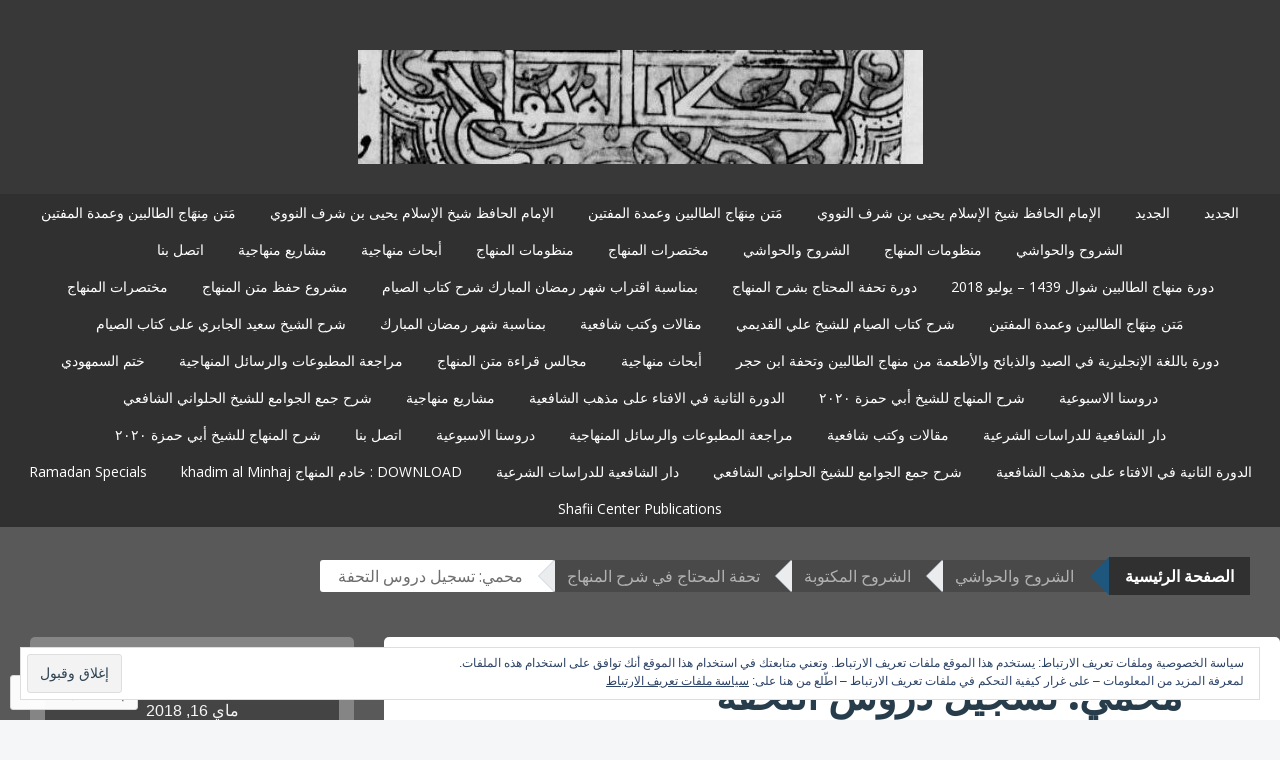

--- FILE ---
content_type: text/html; charset=UTF-8
request_url: https://alminhaji.com/shuruh/written/tuhfah/tuhfahrecordings/
body_size: 37584
content:
<!DOCTYPE html>
<html dir="rtl" lang="ar">
<head>
<meta charset="UTF-8">
<meta name="viewport" content="width=device-width, initial-scale=1">
<title>تسجيل دروس التحفة | مِنْهَاجُ الطَّالِبِينَ وَعُمْدَةُ المُفْتِينَ</title>
<link rel="profile" href="http://gmpg.org/xfn/11">
<link rel="pingback" href="https://alminhaji.com/xmlrpc.php">
<meta name='robots' content='max-image-preview:large' />

<!-- Async WordPress.com Remote Login -->
<script id="wpcom_remote_login_js">
var wpcom_remote_login_extra_auth = '';
function wpcom_remote_login_remove_dom_node_id( element_id ) {
	var dom_node = document.getElementById( element_id );
	if ( dom_node ) { dom_node.parentNode.removeChild( dom_node ); }
}
function wpcom_remote_login_remove_dom_node_classes( class_name ) {
	var dom_nodes = document.querySelectorAll( '.' + class_name );
	for ( var i = 0; i < dom_nodes.length; i++ ) {
		dom_nodes[ i ].parentNode.removeChild( dom_nodes[ i ] );
	}
}
function wpcom_remote_login_final_cleanup() {
	wpcom_remote_login_remove_dom_node_classes( "wpcom_remote_login_msg" );
	wpcom_remote_login_remove_dom_node_id( "wpcom_remote_login_key" );
	wpcom_remote_login_remove_dom_node_id( "wpcom_remote_login_validate" );
	wpcom_remote_login_remove_dom_node_id( "wpcom_remote_login_js" );
	wpcom_remote_login_remove_dom_node_id( "wpcom_request_access_iframe" );
	wpcom_remote_login_remove_dom_node_id( "wpcom_request_access_styles" );
}

// Watch for messages back from the remote login
window.addEventListener( "message", function( e ) {
	if ( e.origin === "https://r-login.wordpress.com" ) {
		var data = {};
		try {
			data = JSON.parse( e.data );
		} catch( e ) {
			wpcom_remote_login_final_cleanup();
			return;
		}

		if ( data.msg === 'LOGIN' ) {
			// Clean up the login check iframe
			wpcom_remote_login_remove_dom_node_id( "wpcom_remote_login_key" );

			var id_regex = new RegExp( /^[0-9]+$/ );
			var token_regex = new RegExp( /^.*|.*|.*$/ );
			if (
				token_regex.test( data.token )
				&& id_regex.test( data.wpcomid )
			) {
				// We have everything we need to ask for a login
				var script = document.createElement( "script" );
				script.setAttribute( "id", "wpcom_remote_login_validate" );
				script.src = '/remote-login.php?wpcom_remote_login=validate'
					+ '&wpcomid=' + data.wpcomid
					+ '&token=' + encodeURIComponent( data.token )
					+ '&host=' + window.location.protocol
					+ '//' + window.location.hostname
					+ '&postid=1016'
					+ '&is_singular=';
				document.body.appendChild( script );
			}

			return;
		}

		// Safari ITP, not logged in, so redirect
		if ( data.msg === 'LOGIN-REDIRECT' ) {
			window.location = 'https://wordpress.com/log-in?redirect_to=' + window.location.href;
			return;
		}

		// Safari ITP, storage access failed, remove the request
		if ( data.msg === 'LOGIN-REMOVE' ) {
			var css_zap = 'html { -webkit-transition: margin-top 1s; transition: margin-top 1s; } /* 9001 */ html { margin-top: 0 !important; } * html body { margin-top: 0 !important; } @media screen and ( max-width: 782px ) { html { margin-top: 0 !important; } * html body { margin-top: 0 !important; } }';
			var style_zap = document.createElement( 'style' );
			style_zap.type = 'text/css';
			style_zap.appendChild( document.createTextNode( css_zap ) );
			document.body.appendChild( style_zap );

			var e = document.getElementById( 'wpcom_request_access_iframe' );
			e.parentNode.removeChild( e );

			document.cookie = 'wordpress_com_login_access=denied; path=/; max-age=31536000';

			return;
		}

		// Safari ITP
		if ( data.msg === 'REQUEST_ACCESS' ) {
			console.log( 'request access: safari' );

			// Check ITP iframe enable/disable knob
			if ( wpcom_remote_login_extra_auth !== 'safari_itp_iframe' ) {
				return;
			}

			// If we are in a "private window" there is no ITP.
			var private_window = false;
			try {
				var opendb = window.openDatabase( null, null, null, null );
			} catch( e ) {
				private_window = true;
			}

			if ( private_window ) {
				console.log( 'private window' );
				return;
			}

			var iframe = document.createElement( 'iframe' );
			iframe.id = 'wpcom_request_access_iframe';
			iframe.setAttribute( 'scrolling', 'no' );
			iframe.setAttribute( 'sandbox', 'allow-storage-access-by-user-activation allow-scripts allow-same-origin allow-top-navigation-by-user-activation' );
			iframe.src = 'https://r-login.wordpress.com/remote-login.php?wpcom_remote_login=request_access&origin=' + encodeURIComponent( data.origin ) + '&wpcomid=' + encodeURIComponent( data.wpcomid );

			var css = 'html { -webkit-transition: margin-top 1s; transition: margin-top 1s; } /* 9001 */ html { margin-top: 46px !important; } * html body { margin-top: 46px !important; } @media screen and ( max-width: 660px ) { html { margin-top: 71px !important; } * html body { margin-top: 71px !important; } #wpcom_request_access_iframe { display: block; height: 71px !important; } } #wpcom_request_access_iframe { border: 0px; height: 46px; position: fixed; top: 0; left: 0; width: 100%; min-width: 100%; z-index: 99999; background: #23282d; } ';

			var style = document.createElement( 'style' );
			style.type = 'text/css';
			style.id = 'wpcom_request_access_styles';
			style.appendChild( document.createTextNode( css ) );
			document.body.appendChild( style );

			document.body.appendChild( iframe );
		}

		if ( data.msg === 'DONE' ) {
			wpcom_remote_login_final_cleanup();
		}
	}
}, false );

// Inject the remote login iframe after the page has had a chance to load
// more critical resources
window.addEventListener( "DOMContentLoaded", function( e ) {
	var iframe = document.createElement( "iframe" );
	iframe.style.display = "none";
	iframe.setAttribute( "scrolling", "no" );
	iframe.setAttribute( "id", "wpcom_remote_login_key" );
	iframe.src = "https://r-login.wordpress.com/remote-login.php"
		+ "?wpcom_remote_login=key"
		+ "&origin=aHR0cHM6Ly9hbG1pbmhhamkuY29t"
		+ "&wpcomid=110790023"
		+ "&time=" + Math.floor( Date.now() / 1000 );
	document.body.appendChild( iframe );
}, false );
</script>
<link rel='dns-prefetch' href='//s0.wp.com' />
<link rel='dns-prefetch' href='//wordpress.com' />
<link rel='dns-prefetch' href='//fonts-api.wp.com' />
<link rel="alternate" type="application/rss+xml" title="مِنْهَاجُ الطَّالِبِينَ وَعُمْدَةُ المُفْتِينَ &raquo; الخلاصة" href="https://alminhaji.com/feed/" />
<link rel="alternate" type="application/rss+xml" title="مِنْهَاجُ الطَّالِبِينَ وَعُمْدَةُ المُفْتِينَ &raquo; خلاصة التعليقات" href="https://alminhaji.com/comments/feed/" />
	<script type="text/javascript">
		/* <![CDATA[ */
		function addLoadEvent(func) {
			var oldonload = window.onload;
			if (typeof window.onload != 'function') {
				window.onload = func;
			} else {
				window.onload = function () {
					oldonload();
					func();
				}
			}
		}
		/* ]]> */
	</script>
	<link crossorigin='anonymous' rel='stylesheet' id='all-css-0-1' href='/wp-content/mu-plugins/widgets/eu-cookie-law/templates/rtl/style-rtl.css?m=1642533906i&cssminify=yes' type='text/css' media='all' />
<style id='wp-emoji-styles-inline-css'>

	img.wp-smiley, img.emoji {
		display: inline !important;
		border: none !important;
		box-shadow: none !important;
		height: 1em !important;
		width: 1em !important;
		margin: 0 0.07em !important;
		vertical-align: -0.1em !important;
		background: none !important;
		padding: 0 !important;
	}
/*# sourceURL=wp-emoji-styles-inline-css */
</style>
<link rel='stylesheet' id='wp-block-library-rtl-css' href='/wp-content/plugins/gutenberg-core/v22.2.0/build/styles/block-library/style-rtl.css?m=1764855221i&#038;ver=22.2.0' media='all' />
<style id='wp-block-library-inline-css'>
.has-text-align-justify {
	text-align:justify;
}
.has-text-align-justify{text-align:justify;}

/*# sourceURL=wp-block-library-inline-css */
</style><link crossorigin='anonymous' rel='stylesheet' id='all-css-0-2' href='/_static/??-eJzTLy/QzcxLzilNSS3WzyrWz01NyUxMzUnNTc0rQeEU5CRWphbp5qSmJyZX6uVm5uklFxfr6OPTDpRD5sM02efaGpoZmFkYGRuZGmQBAHPvL0Y=&cssminify=yes' type='text/css' media='all' />
<style id='global-styles-inline-css'>
:root{--wp--preset--aspect-ratio--square: 1;--wp--preset--aspect-ratio--4-3: 4/3;--wp--preset--aspect-ratio--3-4: 3/4;--wp--preset--aspect-ratio--3-2: 3/2;--wp--preset--aspect-ratio--2-3: 2/3;--wp--preset--aspect-ratio--16-9: 16/9;--wp--preset--aspect-ratio--9-16: 9/16;--wp--preset--color--black: #000000;--wp--preset--color--cyan-bluish-gray: #abb8c3;--wp--preset--color--white: #ffffff;--wp--preset--color--pale-pink: #f78da7;--wp--preset--color--vivid-red: #cf2e2e;--wp--preset--color--luminous-vivid-orange: #ff6900;--wp--preset--color--luminous-vivid-amber: #fcb900;--wp--preset--color--light-green-cyan: #7bdcb5;--wp--preset--color--vivid-green-cyan: #00d084;--wp--preset--color--pale-cyan-blue: #8ed1fc;--wp--preset--color--vivid-cyan-blue: #0693e3;--wp--preset--color--vivid-purple: #9b51e0;--wp--preset--gradient--vivid-cyan-blue-to-vivid-purple: linear-gradient(135deg,rgb(6,147,227) 0%,rgb(155,81,224) 100%);--wp--preset--gradient--light-green-cyan-to-vivid-green-cyan: linear-gradient(135deg,rgb(122,220,180) 0%,rgb(0,208,130) 100%);--wp--preset--gradient--luminous-vivid-amber-to-luminous-vivid-orange: linear-gradient(135deg,rgb(252,185,0) 0%,rgb(255,105,0) 100%);--wp--preset--gradient--luminous-vivid-orange-to-vivid-red: linear-gradient(135deg,rgb(255,105,0) 0%,rgb(207,46,46) 100%);--wp--preset--gradient--very-light-gray-to-cyan-bluish-gray: linear-gradient(135deg,rgb(238,238,238) 0%,rgb(169,184,195) 100%);--wp--preset--gradient--cool-to-warm-spectrum: linear-gradient(135deg,rgb(74,234,220) 0%,rgb(151,120,209) 20%,rgb(207,42,186) 40%,rgb(238,44,130) 60%,rgb(251,105,98) 80%,rgb(254,248,76) 100%);--wp--preset--gradient--blush-light-purple: linear-gradient(135deg,rgb(255,206,236) 0%,rgb(152,150,240) 100%);--wp--preset--gradient--blush-bordeaux: linear-gradient(135deg,rgb(254,205,165) 0%,rgb(254,45,45) 50%,rgb(107,0,62) 100%);--wp--preset--gradient--luminous-dusk: linear-gradient(135deg,rgb(255,203,112) 0%,rgb(199,81,192) 50%,rgb(65,88,208) 100%);--wp--preset--gradient--pale-ocean: linear-gradient(135deg,rgb(255,245,203) 0%,rgb(182,227,212) 50%,rgb(51,167,181) 100%);--wp--preset--gradient--electric-grass: linear-gradient(135deg,rgb(202,248,128) 0%,rgb(113,206,126) 100%);--wp--preset--gradient--midnight: linear-gradient(135deg,rgb(2,3,129) 0%,rgb(40,116,252) 100%);--wp--preset--font-size--small: 13px;--wp--preset--font-size--medium: 20px;--wp--preset--font-size--large: 36px;--wp--preset--font-size--x-large: 42px;--wp--preset--font-family--albert-sans: 'Albert Sans', sans-serif;--wp--preset--font-family--alegreya: Alegreya, serif;--wp--preset--font-family--arvo: Arvo, serif;--wp--preset--font-family--bodoni-moda: 'Bodoni Moda', serif;--wp--preset--font-family--bricolage-grotesque: 'Bricolage Grotesque', sans-serif;--wp--preset--font-family--cabin: Cabin, sans-serif;--wp--preset--font-family--chivo: Chivo, sans-serif;--wp--preset--font-family--commissioner: Commissioner, sans-serif;--wp--preset--font-family--cormorant: Cormorant, serif;--wp--preset--font-family--courier-prime: 'Courier Prime', monospace;--wp--preset--font-family--crimson-pro: 'Crimson Pro', serif;--wp--preset--font-family--dm-mono: 'DM Mono', monospace;--wp--preset--font-family--dm-sans: 'DM Sans', sans-serif;--wp--preset--font-family--dm-serif-display: 'DM Serif Display', serif;--wp--preset--font-family--domine: Domine, serif;--wp--preset--font-family--eb-garamond: 'EB Garamond', serif;--wp--preset--font-family--epilogue: Epilogue, sans-serif;--wp--preset--font-family--fahkwang: Fahkwang, sans-serif;--wp--preset--font-family--figtree: Figtree, sans-serif;--wp--preset--font-family--fira-sans: 'Fira Sans', sans-serif;--wp--preset--font-family--fjalla-one: 'Fjalla One', sans-serif;--wp--preset--font-family--fraunces: Fraunces, serif;--wp--preset--font-family--gabarito: Gabarito, system-ui;--wp--preset--font-family--ibm-plex-mono: 'IBM Plex Mono', monospace;--wp--preset--font-family--ibm-plex-sans: 'IBM Plex Sans', sans-serif;--wp--preset--font-family--ibarra-real-nova: 'Ibarra Real Nova', serif;--wp--preset--font-family--instrument-serif: 'Instrument Serif', serif;--wp--preset--font-family--inter: Inter, sans-serif;--wp--preset--font-family--josefin-sans: 'Josefin Sans', sans-serif;--wp--preset--font-family--jost: Jost, sans-serif;--wp--preset--font-family--libre-baskerville: 'Libre Baskerville', serif;--wp--preset--font-family--libre-franklin: 'Libre Franklin', sans-serif;--wp--preset--font-family--literata: Literata, serif;--wp--preset--font-family--lora: Lora, serif;--wp--preset--font-family--merriweather: Merriweather, serif;--wp--preset--font-family--montserrat: Montserrat, sans-serif;--wp--preset--font-family--newsreader: Newsreader, serif;--wp--preset--font-family--noto-sans-mono: 'Noto Sans Mono', sans-serif;--wp--preset--font-family--nunito: Nunito, sans-serif;--wp--preset--font-family--open-sans: 'Open Sans', sans-serif;--wp--preset--font-family--overpass: Overpass, sans-serif;--wp--preset--font-family--pt-serif: 'PT Serif', serif;--wp--preset--font-family--petrona: Petrona, serif;--wp--preset--font-family--piazzolla: Piazzolla, serif;--wp--preset--font-family--playfair-display: 'Playfair Display', serif;--wp--preset--font-family--plus-jakarta-sans: 'Plus Jakarta Sans', sans-serif;--wp--preset--font-family--poppins: Poppins, sans-serif;--wp--preset--font-family--raleway: Raleway, sans-serif;--wp--preset--font-family--roboto: Roboto, sans-serif;--wp--preset--font-family--roboto-slab: 'Roboto Slab', serif;--wp--preset--font-family--rubik: Rubik, sans-serif;--wp--preset--font-family--rufina: Rufina, serif;--wp--preset--font-family--sora: Sora, sans-serif;--wp--preset--font-family--source-sans-3: 'Source Sans 3', sans-serif;--wp--preset--font-family--source-serif-4: 'Source Serif 4', serif;--wp--preset--font-family--space-mono: 'Space Mono', monospace;--wp--preset--font-family--syne: Syne, sans-serif;--wp--preset--font-family--texturina: Texturina, serif;--wp--preset--font-family--urbanist: Urbanist, sans-serif;--wp--preset--font-family--work-sans: 'Work Sans', sans-serif;--wp--preset--spacing--20: 0.44rem;--wp--preset--spacing--30: 0.67rem;--wp--preset--spacing--40: 1rem;--wp--preset--spacing--50: 1.5rem;--wp--preset--spacing--60: 2.25rem;--wp--preset--spacing--70: 3.38rem;--wp--preset--spacing--80: 5.06rem;--wp--preset--shadow--natural: 6px 6px 9px rgba(0, 0, 0, 0.2);--wp--preset--shadow--deep: 12px 12px 50px rgba(0, 0, 0, 0.4);--wp--preset--shadow--sharp: 6px 6px 0px rgba(0, 0, 0, 0.2);--wp--preset--shadow--outlined: 6px 6px 0px -3px rgb(255, 255, 255), 6px 6px rgb(0, 0, 0);--wp--preset--shadow--crisp: 6px 6px 0px rgb(0, 0, 0);}:where(.is-layout-flex){gap: 0.5em;}:where(.is-layout-grid){gap: 0.5em;}body .is-layout-flex{display: flex;}.is-layout-flex{flex-wrap: wrap;align-items: center;}.is-layout-flex > :is(*, div){margin: 0;}body .is-layout-grid{display: grid;}.is-layout-grid > :is(*, div){margin: 0;}:where(.wp-block-columns.is-layout-flex){gap: 2em;}:where(.wp-block-columns.is-layout-grid){gap: 2em;}:where(.wp-block-post-template.is-layout-flex){gap: 1.25em;}:where(.wp-block-post-template.is-layout-grid){gap: 1.25em;}.has-black-color{color: var(--wp--preset--color--black) !important;}.has-cyan-bluish-gray-color{color: var(--wp--preset--color--cyan-bluish-gray) !important;}.has-white-color{color: var(--wp--preset--color--white) !important;}.has-pale-pink-color{color: var(--wp--preset--color--pale-pink) !important;}.has-vivid-red-color{color: var(--wp--preset--color--vivid-red) !important;}.has-luminous-vivid-orange-color{color: var(--wp--preset--color--luminous-vivid-orange) !important;}.has-luminous-vivid-amber-color{color: var(--wp--preset--color--luminous-vivid-amber) !important;}.has-light-green-cyan-color{color: var(--wp--preset--color--light-green-cyan) !important;}.has-vivid-green-cyan-color{color: var(--wp--preset--color--vivid-green-cyan) !important;}.has-pale-cyan-blue-color{color: var(--wp--preset--color--pale-cyan-blue) !important;}.has-vivid-cyan-blue-color{color: var(--wp--preset--color--vivid-cyan-blue) !important;}.has-vivid-purple-color{color: var(--wp--preset--color--vivid-purple) !important;}.has-black-background-color{background-color: var(--wp--preset--color--black) !important;}.has-cyan-bluish-gray-background-color{background-color: var(--wp--preset--color--cyan-bluish-gray) !important;}.has-white-background-color{background-color: var(--wp--preset--color--white) !important;}.has-pale-pink-background-color{background-color: var(--wp--preset--color--pale-pink) !important;}.has-vivid-red-background-color{background-color: var(--wp--preset--color--vivid-red) !important;}.has-luminous-vivid-orange-background-color{background-color: var(--wp--preset--color--luminous-vivid-orange) !important;}.has-luminous-vivid-amber-background-color{background-color: var(--wp--preset--color--luminous-vivid-amber) !important;}.has-light-green-cyan-background-color{background-color: var(--wp--preset--color--light-green-cyan) !important;}.has-vivid-green-cyan-background-color{background-color: var(--wp--preset--color--vivid-green-cyan) !important;}.has-pale-cyan-blue-background-color{background-color: var(--wp--preset--color--pale-cyan-blue) !important;}.has-vivid-cyan-blue-background-color{background-color: var(--wp--preset--color--vivid-cyan-blue) !important;}.has-vivid-purple-background-color{background-color: var(--wp--preset--color--vivid-purple) !important;}.has-black-border-color{border-color: var(--wp--preset--color--black) !important;}.has-cyan-bluish-gray-border-color{border-color: var(--wp--preset--color--cyan-bluish-gray) !important;}.has-white-border-color{border-color: var(--wp--preset--color--white) !important;}.has-pale-pink-border-color{border-color: var(--wp--preset--color--pale-pink) !important;}.has-vivid-red-border-color{border-color: var(--wp--preset--color--vivid-red) !important;}.has-luminous-vivid-orange-border-color{border-color: var(--wp--preset--color--luminous-vivid-orange) !important;}.has-luminous-vivid-amber-border-color{border-color: var(--wp--preset--color--luminous-vivid-amber) !important;}.has-light-green-cyan-border-color{border-color: var(--wp--preset--color--light-green-cyan) !important;}.has-vivid-green-cyan-border-color{border-color: var(--wp--preset--color--vivid-green-cyan) !important;}.has-pale-cyan-blue-border-color{border-color: var(--wp--preset--color--pale-cyan-blue) !important;}.has-vivid-cyan-blue-border-color{border-color: var(--wp--preset--color--vivid-cyan-blue) !important;}.has-vivid-purple-border-color{border-color: var(--wp--preset--color--vivid-purple) !important;}.has-vivid-cyan-blue-to-vivid-purple-gradient-background{background: var(--wp--preset--gradient--vivid-cyan-blue-to-vivid-purple) !important;}.has-light-green-cyan-to-vivid-green-cyan-gradient-background{background: var(--wp--preset--gradient--light-green-cyan-to-vivid-green-cyan) !important;}.has-luminous-vivid-amber-to-luminous-vivid-orange-gradient-background{background: var(--wp--preset--gradient--luminous-vivid-amber-to-luminous-vivid-orange) !important;}.has-luminous-vivid-orange-to-vivid-red-gradient-background{background: var(--wp--preset--gradient--luminous-vivid-orange-to-vivid-red) !important;}.has-very-light-gray-to-cyan-bluish-gray-gradient-background{background: var(--wp--preset--gradient--very-light-gray-to-cyan-bluish-gray) !important;}.has-cool-to-warm-spectrum-gradient-background{background: var(--wp--preset--gradient--cool-to-warm-spectrum) !important;}.has-blush-light-purple-gradient-background{background: var(--wp--preset--gradient--blush-light-purple) !important;}.has-blush-bordeaux-gradient-background{background: var(--wp--preset--gradient--blush-bordeaux) !important;}.has-luminous-dusk-gradient-background{background: var(--wp--preset--gradient--luminous-dusk) !important;}.has-pale-ocean-gradient-background{background: var(--wp--preset--gradient--pale-ocean) !important;}.has-electric-grass-gradient-background{background: var(--wp--preset--gradient--electric-grass) !important;}.has-midnight-gradient-background{background: var(--wp--preset--gradient--midnight) !important;}.has-small-font-size{font-size: var(--wp--preset--font-size--small) !important;}.has-medium-font-size{font-size: var(--wp--preset--font-size--medium) !important;}.has-large-font-size{font-size: var(--wp--preset--font-size--large) !important;}.has-x-large-font-size{font-size: var(--wp--preset--font-size--x-large) !important;}.has-albert-sans-font-family{font-family: var(--wp--preset--font-family--albert-sans) !important;}.has-alegreya-font-family{font-family: var(--wp--preset--font-family--alegreya) !important;}.has-arvo-font-family{font-family: var(--wp--preset--font-family--arvo) !important;}.has-bodoni-moda-font-family{font-family: var(--wp--preset--font-family--bodoni-moda) !important;}.has-bricolage-grotesque-font-family{font-family: var(--wp--preset--font-family--bricolage-grotesque) !important;}.has-cabin-font-family{font-family: var(--wp--preset--font-family--cabin) !important;}.has-chivo-font-family{font-family: var(--wp--preset--font-family--chivo) !important;}.has-commissioner-font-family{font-family: var(--wp--preset--font-family--commissioner) !important;}.has-cormorant-font-family{font-family: var(--wp--preset--font-family--cormorant) !important;}.has-courier-prime-font-family{font-family: var(--wp--preset--font-family--courier-prime) !important;}.has-crimson-pro-font-family{font-family: var(--wp--preset--font-family--crimson-pro) !important;}.has-dm-mono-font-family{font-family: var(--wp--preset--font-family--dm-mono) !important;}.has-dm-sans-font-family{font-family: var(--wp--preset--font-family--dm-sans) !important;}.has-dm-serif-display-font-family{font-family: var(--wp--preset--font-family--dm-serif-display) !important;}.has-domine-font-family{font-family: var(--wp--preset--font-family--domine) !important;}.has-eb-garamond-font-family{font-family: var(--wp--preset--font-family--eb-garamond) !important;}.has-epilogue-font-family{font-family: var(--wp--preset--font-family--epilogue) !important;}.has-fahkwang-font-family{font-family: var(--wp--preset--font-family--fahkwang) !important;}.has-figtree-font-family{font-family: var(--wp--preset--font-family--figtree) !important;}.has-fira-sans-font-family{font-family: var(--wp--preset--font-family--fira-sans) !important;}.has-fjalla-one-font-family{font-family: var(--wp--preset--font-family--fjalla-one) !important;}.has-fraunces-font-family{font-family: var(--wp--preset--font-family--fraunces) !important;}.has-gabarito-font-family{font-family: var(--wp--preset--font-family--gabarito) !important;}.has-ibm-plex-mono-font-family{font-family: var(--wp--preset--font-family--ibm-plex-mono) !important;}.has-ibm-plex-sans-font-family{font-family: var(--wp--preset--font-family--ibm-plex-sans) !important;}.has-ibarra-real-nova-font-family{font-family: var(--wp--preset--font-family--ibarra-real-nova) !important;}.has-instrument-serif-font-family{font-family: var(--wp--preset--font-family--instrument-serif) !important;}.has-inter-font-family{font-family: var(--wp--preset--font-family--inter) !important;}.has-josefin-sans-font-family{font-family: var(--wp--preset--font-family--josefin-sans) !important;}.has-jost-font-family{font-family: var(--wp--preset--font-family--jost) !important;}.has-libre-baskerville-font-family{font-family: var(--wp--preset--font-family--libre-baskerville) !important;}.has-libre-franklin-font-family{font-family: var(--wp--preset--font-family--libre-franklin) !important;}.has-literata-font-family{font-family: var(--wp--preset--font-family--literata) !important;}.has-lora-font-family{font-family: var(--wp--preset--font-family--lora) !important;}.has-merriweather-font-family{font-family: var(--wp--preset--font-family--merriweather) !important;}.has-montserrat-font-family{font-family: var(--wp--preset--font-family--montserrat) !important;}.has-newsreader-font-family{font-family: var(--wp--preset--font-family--newsreader) !important;}.has-noto-sans-mono-font-family{font-family: var(--wp--preset--font-family--noto-sans-mono) !important;}.has-nunito-font-family{font-family: var(--wp--preset--font-family--nunito) !important;}.has-open-sans-font-family{font-family: var(--wp--preset--font-family--open-sans) !important;}.has-overpass-font-family{font-family: var(--wp--preset--font-family--overpass) !important;}.has-pt-serif-font-family{font-family: var(--wp--preset--font-family--pt-serif) !important;}.has-petrona-font-family{font-family: var(--wp--preset--font-family--petrona) !important;}.has-piazzolla-font-family{font-family: var(--wp--preset--font-family--piazzolla) !important;}.has-playfair-display-font-family{font-family: var(--wp--preset--font-family--playfair-display) !important;}.has-plus-jakarta-sans-font-family{font-family: var(--wp--preset--font-family--plus-jakarta-sans) !important;}.has-poppins-font-family{font-family: var(--wp--preset--font-family--poppins) !important;}.has-raleway-font-family{font-family: var(--wp--preset--font-family--raleway) !important;}.has-roboto-font-family{font-family: var(--wp--preset--font-family--roboto) !important;}.has-roboto-slab-font-family{font-family: var(--wp--preset--font-family--roboto-slab) !important;}.has-rubik-font-family{font-family: var(--wp--preset--font-family--rubik) !important;}.has-rufina-font-family{font-family: var(--wp--preset--font-family--rufina) !important;}.has-sora-font-family{font-family: var(--wp--preset--font-family--sora) !important;}.has-source-sans-3-font-family{font-family: var(--wp--preset--font-family--source-sans-3) !important;}.has-source-serif-4-font-family{font-family: var(--wp--preset--font-family--source-serif-4) !important;}.has-space-mono-font-family{font-family: var(--wp--preset--font-family--space-mono) !important;}.has-syne-font-family{font-family: var(--wp--preset--font-family--syne) !important;}.has-texturina-font-family{font-family: var(--wp--preset--font-family--texturina) !important;}.has-urbanist-font-family{font-family: var(--wp--preset--font-family--urbanist) !important;}.has-work-sans-font-family{font-family: var(--wp--preset--font-family--work-sans) !important;}
/*# sourceURL=global-styles-inline-css */
</style>

<style id='classic-theme-styles-inline-css'>
/*! This file is auto-generated */
.wp-block-button__link{color:#fff;background-color:#32373c;border-radius:9999px;box-shadow:none;text-decoration:none;padding:calc(.667em + 2px) calc(1.333em + 2px);font-size:1.125em}.wp-block-file__button{background:#32373c;color:#fff;text-decoration:none}
/*# sourceURL=/wp-includes/css/classic-themes.min.css */
</style>
<link crossorigin='anonymous' rel='stylesheet' id='all-css-6-1' href='/_static/??-eJx9jlsKwkAMRTdkDNqi/ohrcdpQo/NikqG6e1MUiyj9GSaXe3KCY4YuRaWoGCpkXweOgl0qZHnIZ0VrBOr5TJ6C1dadyAr/YyP3A6nhIljUv2dQuivYvIhm04FzuZAI2Bu4BtCLOWWJM2q6CjzfaBZ/pbOaMSZl2yKfz8/ulxJzdeh4AFeSJQVFH56m8ikcN/u2PTS7ZttcnzHJd6k=&cssminify=yes' type='text/css' media='all' />
<link rel='stylesheet' id='big-brother-gentium-css' href='https://fonts-api.wp.com/css?family=Gentium+Basic%3A400%2C700%2C400italic%2C700italic&#038;subset=latin%2Clatin-ext&#038;ver=6.9-RC2-61304' media='all' />
<link rel='stylesheet' id='big-brother-open-sans-css' href='https://fonts-api.wp.com/css?family=Open+Sans%3A400%2C800&#038;subset=latin%2Clatin-ext&#038;ver=6.9-RC2-61304' media='all' />
<link crossorigin='anonymous' rel='stylesheet' id='all-css-10-1' href='/_static/??-eJxtj+EKwjAMhF/IGKaT+Ud8FGlLrJ1tU9qUsbe3E8GC/rsv5O4SXBIYjkJRMFRIvloXC84kSZnnhzEwR7y5aNBSpOyao/Qyi+8QGu5NKTvswuVBgQqmqlE7Czpzm2TcMousnmBJhsOPrbspk/Zsm7TYtt6d39Hfzs5sicGzUeLaJz3A3SuXN+s1XIbpdDycx2kY5xf272kD&cssminify=yes' type='text/css' media='all' />
<link crossorigin='anonymous' rel='stylesheet' id='print-css-11-1' href='/wp-content/mu-plugins/global-print/rtl/global-print-rtl.css?m=1465851035i&cssminify=yes' type='text/css' media='print' />
<style id='jetpack-global-styles-frontend-style-inline-css'>
:root { --font-headings: unset; --font-base: unset; --font-headings-default: -apple-system,BlinkMacSystemFont,"Segoe UI",Roboto,Oxygen-Sans,Ubuntu,Cantarell,"Helvetica Neue",sans-serif; --font-base-default: -apple-system,BlinkMacSystemFont,"Segoe UI",Roboto,Oxygen-Sans,Ubuntu,Cantarell,"Helvetica Neue",sans-serif;}
/*# sourceURL=jetpack-global-styles-frontend-style-inline-css */
</style>
<link crossorigin='anonymous' rel='stylesheet' id='all-css-14-1' href='/_static/??-eJyNjcEKwjAQRH/IuFQj9SJ+isQkJKmbbOhuEP/etHgpgngZ3sBjBp5VWSrii0BuqmILqTBMXqqxj0+HTLSEa+gZOJrZO+Pca8VUwt4y7+D/pVsqFphsMqiQAvGmfK1J9Ln/Rg2zIASke1c7/hC30jVfhvF0PJz1OOjpDfXKWag=&cssminify=yes' type='text/css' media='all' />
<script type="text/javascript" id="wpcom-actionbar-placeholder-js-extra">
/* <![CDATA[ */
var actionbardata = {"siteID":"110790023","postID":"1016","siteURL":"https://alminhaji.com","xhrURL":"https://alminhaji.com/wp-admin/admin-ajax.php","nonce":"2b992cfbfc","isLoggedIn":"","statusMessage":"","subsEmailDefault":"instantly","proxyScriptUrl":"https://s0.wp.com/wp-content/js/wpcom-proxy-request.js?m=1513050504i&amp;ver=20211021","shortlink":"https://wp.me/P7uRxR-go","i18n":{"followedText":"\u0633\u062a\u0638\u0647\u0631 \u0645\u0642\u0627\u0644\u0627\u062a \u062c\u062f\u064a\u062f\u0629 \u0645\u0646 \u0647\u0630\u0627 \u0627\u0644\u0645\u0648\u0642\u0639 \u0639\u0644\u0649 \u003Ca href=\"https://wordpress.com/reader\"\u003E\u0642\u0627\u0631\u0626\u0643 \u003C/a\u003E","foldBar":"\u0637\u064a \u0647\u0630\u0627 \u0627\u0644\u0634\u0631\u064a\u0637","unfoldBar":"\u062a\u0648\u0633\u064a\u0639 \u0647\u0630\u0627 \u0627\u0644\u0634\u0631\u064a\u0637","shortLinkCopied":"\u062a\u0645 \u0646\u0633\u062e \u0627\u062e\u062a\u0635\u0627\u0631 \u0627\u0644\u0631\u0627\u0628\u0637 \u0625\u0644\u0649 \u0627\u0644\u062d\u0627\u0641\u0638\u0629."}};
//# sourceURL=wpcom-actionbar-placeholder-js-extra
/* ]]> */
</script>
<script type="text/javascript" id="jetpack-mu-wpcom-settings-js-before">
/* <![CDATA[ */
var JETPACK_MU_WPCOM_SETTINGS = {"assetsUrl":"https://s0.wp.com/wp-content/mu-plugins/jetpack-mu-wpcom-plugin/moon/jetpack_vendor/automattic/jetpack-mu-wpcom/src/build/"};
//# sourceURL=jetpack-mu-wpcom-settings-js-before
/* ]]> */
</script>
<script crossorigin='anonymous' type='text/javascript'  src='/_static/??/wp-content/js/rlt-proxy.js,/wp-content/blog-plugins/wordads-classes/js/cmp/v2/cmp-non-gdpr.js?m=1720530689j'></script>
<script type="text/javascript" id="rlt-proxy-js-after">
/* <![CDATA[ */
	rltInitialize( {"token":null,"iframeOrigins":["https:\/\/widgets.wp.com"]} );
//# sourceURL=rlt-proxy-js-after
/* ]]> */
</script>
<link rel="EditURI" type="application/rsd+xml" title="RSD" href="https://alminhaji.wordpress.com/xmlrpc.php?rsd" />
<link rel="stylesheet" href="https://s0.wp.com/wp-content/themes/pub/big-brother/rtl.css?m=1467235097" type="text/css" media="screen" /><meta name="generator" content="WordPress.com" />
<link rel="canonical" href="https://alminhaji.com/shuruh/written/tuhfah/tuhfahrecordings/" />
<link rel='shortlink' href='https://wp.me/P7uRxR-go' />

<!-- Jetpack Open Graph Tags -->
<meta property="og:type" content="article" />
<meta property="og:title" content="تسجيل دروس التحفة" />
<meta property="og:url" content="https://alminhaji.com/shuruh/written/tuhfah/tuhfahrecordings/" />
<meta property="article:published_time" content="2018-02-01T13:41:55+00:00" />
<meta property="article:modified_time" content="2024-05-27T20:22:08+00:00" />
<meta property="og:site_name" content="مِنْهَاجُ الطَّالِبِينَ وَعُمْدَةُ المُفْتِينَ" />
<meta property="og:locale" content="ar_AR" />
<meta property="article:publisher" content="https://www.facebook.com/WordPresscom" />

<!-- End Jetpack Open Graph Tags -->
<link rel="shortcut icon" type="image/x-icon" href="https://secure.gravatar.com/blavatar/6de6dfd59f9c34b53b12ae9a40500a453d0ca67a41d31ad9a0c03c3c8f00ba29?s=32" sizes="16x16" />
<link rel="icon" type="image/x-icon" href="https://secure.gravatar.com/blavatar/6de6dfd59f9c34b53b12ae9a40500a453d0ca67a41d31ad9a0c03c3c8f00ba29?s=32" sizes="16x16" />
<link rel="apple-touch-icon" href="https://secure.gravatar.com/blavatar/6de6dfd59f9c34b53b12ae9a40500a453d0ca67a41d31ad9a0c03c3c8f00ba29?s=114" />
<link rel="search" type="application/opensearchdescription+xml" href="https://alminhaji.com/osd.xml" title="مِنْهَاجُ الطَّالِبِينَ وَعُمْدَةُ المُفْتِينَ" />
<link rel="search" type="application/opensearchdescription+xml" href="https://s1.wp.com/opensearch.xml" title="WordPress.com" />
<meta name="theme-color" content="#595959" />
	<style type="text/css">
	body {font-family: Tahoma, Arial, sans-serif;}
	</style>
	<style>
.milestone-widget {
	--milestone-text-color: #444444;
	--milestone-bg-color: #f5f6f7;
	--milestone-border-color:#a6b7c0;
}
</style>
		<meta name="description" content="كل ما يتعلق بمنهاج الطالبين للإمام النووي رحمه الله تعالى" />
	<style type="text/css">
			.site-title,
		.site-description {
			position: absolute;
			clip: rect(1px, 1px, 1px, 1px);
		}
		</style>
	<style type="text/css" id="custom-background-css">
body.custom-background { background-color: #595959; }
</style>
			<script type="text/javascript">

			window.doNotSellCallback = function() {

				var linkElements = [
					'a[href="https://wordpress.com/?ref=footer_blog"]',
					'a[href="https://wordpress.com/?ref=footer_website"]',
					'a[href="https://wordpress.com/?ref=vertical_footer"]',
					'a[href^="https://wordpress.com/?ref=footer_segment_"]',
				].join(',');

				var dnsLink = document.createElement( 'a' );
				dnsLink.href = 'https://wordpress.com/ar/advertising-program-optout/';
				dnsLink.classList.add( 'do-not-sell-link' );
				dnsLink.rel = 'nofollow';
				dnsLink.style.marginLeft = '0.5em';
				dnsLink.textContent = 'عدم بيع معلوماتي الشخصية أو مشاركتها';

				var creditLinks = document.querySelectorAll( linkElements );

				if ( 0 === creditLinks.length ) {
					return false;
				}

				Array.prototype.forEach.call( creditLinks, function( el ) {
					el.insertAdjacentElement( 'afterend', dnsLink );
				});

				return true;
			};

		</script>
		<style type="text/css" id="custom-colors-css">
	@media screen and ( max-width: 767px ) {
		.breadcrumbs-root,
		.breadcrumbs-root:visited,
		.breadcrumbs-ancestor {
			background-color: transparent !important;
			color: inherit !important;
		}
	}
	@media screen and ( max-width: 959px ) {
		.main-navigation ul ul,
		.main-navigation ul ul li,
		.main-navigation li:hover,
		.main-navigation li:hover a {
			background-color: transparent !important;
			color: #fff !important;
		}
	}
body { color: #444444;}
.widget { color: #DBDBDB;}
.widget-title { color: #DBDBDB;}
.widget, .site-footer { background-color: #eaecee;}
.widget, .site-footer { background-color: rgba( 234, 236, 238, 0.3 );}
.widget { border-top-color: #eaecee;}
.widget { border-top-color: rgba( 234, 236, 238, 0.2 );}
.site-title a,.site-title a:visited, .site-description { color: #FFFFFF;}
::selection, :selection { color: #FFFFFF;}
.breadcrumbs-root, .breadcrumbs-root:visited { color: #FFFFFF;}
.main-navigation ul ul li, .main-navigation li:hover { background-color: #ffffff;}
.menu-toggle { color: #FFFFFF;}
.breadcrumbs-current { color: #6D6D6D;}
.site-footer, .site-info { color: #E2EEF7;}
.nav-previous a, .nav-next a,.nav-previous a:visited, .nav-next a:visited,.nav-previous a:hover, .nav-next a:hover { color: #FFFFFF;}
.main-navigation a, .main-navigation a:visited { color: #FFFFFF;}
button:hover, html input[type="button"]:hover, input[type="reset"]:hover, input[type="submit"]:hover, .button:hover, button, html input[type="button"], input[type="reset"], input[type="submit"], .button, .button:visited, #infinite-handle span, #infinite-handle span:hover { color: #FFFFFF;}
body, #infinite-footer { background-color: #595959;}
.entry-title a { color: #3D3D3D;}
.custom-background .site-footer { border-color: #3d3d3d;}
::selection, :selection { background-color: #3d3d3d;}
.nav-previous a, .nav-next a { background-color: #3d3d3d;}
.main-navigation li:hover a, .main-navigation li:hover a:visited { color: #3D3D3D;}
.breadcrumbs-ancestor a,.breadcrumbs-ancestor a:visited { color: #B2B2B2;}
a, a:visited, .comment-metadata .comment-edit-link, .comment-metadata .comment-edit-link:visited { color: #3D3D3D;}
.widget a, .widget a:visited, .widget a:hover, .widget a:focus, .widget a:active { color: #DBDBDB;}
a:hover, a:focus, a:active { color: #3D3D3D;}
.site-footer a, .site-footer a:visited, .site-footer a:hover,.site-footer a:focus,.site-footer a:active { color: #DBDBDB;}
.main-navigation { background-color: #303030;}
.main-navigation.has-header { background-color: #3d3d3d;}
.main-navigation.has-header { background-color: rgba( 61, 61, 61, 0.6 );}
.menu-toggle, .main-navigation.toggled > div > ul { background-color: #303030;}
.breadcrumbs-ancestor a:before, .breadcrumbs-ancestor.cat-parents .sep:before { border-left-color: #353535;}
.breadcrumbs-root, .breadcrumbs-root:visited { background-color: #303030;}
.breadcrumbs-root:before { border-left-color: #303030;}
.main-navigation ul li a { border-bottom-color: #383838;}
.main-navigation.toggled > div > ul { border-top-color: #383838;}
.page-title { color: #3D3D3D;}
.site-header { background-color: #383838;}
blockquote { border-color: #303030;}
button, html input[type="button"], input[type="reset"], input[type="submit"], .button, .button:visited, #infinite-handle span { background-color: #383838;}
.breadcrumbs-ancestor { background-color: #494949;}
.breadcrumbs-ancestor a:after, .breadcrumbs-ancestor.cat-parents .sep:after { border-left-color: #494949;}
.main-navigation ul ul { border-color: #3d3d3d;}
.main-navigation ul ul { border-color: rgba( 61, 61, 61, 0.5 );}
.main-navigation ul ul li, .main-navigation li:hover a { background-color: #3d3d3d;}
.main-navigation ul ul li, .main-navigation li:hover a { background-color: rgba( 61, 61, 61, 0.3 );}
button:hover, html input[type="button"]:hover, input[type="reset"]:hover, input[type="submit"]:hover, .button:hover { background-color: #424242;}
</style>
<script type="text/javascript">
	window.google_analytics_uacct = "UA-52447-2";
</script>

<script type="text/javascript">
	var _gaq = _gaq || [];
	_gaq.push(['_setAccount', 'UA-52447-2']);
	_gaq.push(['_gat._anonymizeIp']);
	_gaq.push(['_setDomainName', 'none']);
	_gaq.push(['_setAllowLinker', true]);
	_gaq.push(['_initData']);
	_gaq.push(['_trackPageview']);

	(function() {
		var ga = document.createElement('script'); ga.type = 'text/javascript'; ga.async = true;
		ga.src = ('https:' == document.location.protocol ? 'https://ssl' : 'http://www') + '.google-analytics.com/ga.js';
		(document.getElementsByTagName('head')[0] || document.getElementsByTagName('body')[0]).appendChild(ga);
	})();
</script>

<link crossorigin='anonymous' rel='stylesheet' id='all-css-0-3' href='/_static/??-eJydjMEKwjAQRH/IdKlFiwfxU8QmS9k2yS7dDcW/N0VBPNrLMI8ZHqziPGfDbJCKk1hGygoTmjz8/GFIzFuEElFhpTCiKSSqZJzx29x7a7zqAfabjcUJa21qz4j/6u6UPQyFYgAtg/qFxIjr+YeaRHmfObKfq2wlwWUz3NK17U/dpT937XF6AVQ9gGQ=&cssminify=yes' type='text/css' media='all' />
<link rel='stylesheet' id='jetpack-carousel-rtl-css' href='/wp-content/mu-plugins/jetpack-plugin/moon/modules/carousel/jetpack-carousel-rtl.css?m=1753284714i&#038;ver=15.5-a.4' media='all' />
<link rel='stylesheet' id='jetpack-slideshow-rtl-css' href='/wp-content/mu-plugins/jetpack-plugin/moon/modules/shortcodes/css/slideshow-shortcode-rtl.css?m=1753089498i&#038;ver=15.5-a.4' media='all' />
</head>

<body class="rtl wp-singular page-template-default page page-id-1016 page-child parent-pageid-7110 custom-background wp-custom-logo wp-theme-pubbig-brother customizer-styles-applied jetpack-reblog-enabled has-site-logo">
<div id="page" class="hfeed site">
	<a class="skip-link screen-reader-text" href="#content">تخطى إلى المحتوى </a>
		<header id="masthead" class="site-header clearfix" role="banner">
				<div class="site-branding">
			<a href="https://alminhaji.com/" class="site-logo-link" rel="home" itemprop="url"><img width="565" height="114" src="https://alminhaji.com/wp-content/uploads/2016/05/cropped-56350d3e-c1b9-4d6e-a0d6-be9066a03a16.jpg?w=565" class="site-logo attachment-big-brother-logo" alt="" data-size="big-brother-logo" itemprop="logo" decoding="async" srcset="https://alminhaji.com/wp-content/uploads/2016/05/cropped-56350d3e-c1b9-4d6e-a0d6-be9066a03a16.jpg 565w, https://alminhaji.com/wp-content/uploads/2016/05/cropped-56350d3e-c1b9-4d6e-a0d6-be9066a03a16.jpg?w=150 150w, https://alminhaji.com/wp-content/uploads/2016/05/cropped-56350d3e-c1b9-4d6e-a0d6-be9066a03a16.jpg?w=300 300w" sizes="(max-width: 565px) 100vw, 565px" data-attachment-id="36" data-permalink="https://alminhaji.com/cropped-56350d3e-c1b9-4d6e-a0d6-be9066a03a16-jpg/" data-orig-file="https://alminhaji.com/wp-content/uploads/2016/05/cropped-56350d3e-c1b9-4d6e-a0d6-be9066a03a16.jpg" data-orig-size="565,114" data-comments-opened="1" data-image-meta="{&quot;aperture&quot;:&quot;0&quot;,&quot;credit&quot;:&quot;&quot;,&quot;camera&quot;:&quot;&quot;,&quot;caption&quot;:&quot;&quot;,&quot;created_timestamp&quot;:&quot;0&quot;,&quot;copyright&quot;:&quot;&quot;,&quot;focal_length&quot;:&quot;0&quot;,&quot;iso&quot;:&quot;0&quot;,&quot;shutter_speed&quot;:&quot;0&quot;,&quot;title&quot;:&quot;&quot;,&quot;orientation&quot;:&quot;0&quot;}" data-image-title="cropped-56350d3e-c1b9-4d6e-a0d6-be9066a03a16.jpg" data-image-description="" data-image-caption="" data-medium-file="https://alminhaji.com/wp-content/uploads/2016/05/cropped-56350d3e-c1b9-4d6e-a0d6-be9066a03a16.jpg?w=300" data-large-file="https://alminhaji.com/wp-content/uploads/2016/05/cropped-56350d3e-c1b9-4d6e-a0d6-be9066a03a16.jpg?w=565" /></a>			<h1 class="site-title"><a href="https://alminhaji.com/" rel="home">مِنْهَاجُ الطَّالِبِينَ وَعُمْدَةُ المُفْتِينَ</a></h1>
			<h2 class="site-description">كل ما يتعلق بمنهاج الطالبين للإمام النووي رحمه الله تعالى</h2>
		</div>

		<nav id="site-navigation" class="main-navigation nav-horizontal" role="navigation">
			<button class="menu-toggle" aria-controls="primary-menu" aria-expanded="false">القائمة</button>
			<div class="menu-primary-container"><ul id="primary-menu" class="menu"><li id="menu-item-7252" class="menu-item menu-item-type-post_type menu-item-object-page menu-item-7252"><a href="https://alminhaji.com/blog/">الجديد</a></li>
<li id="menu-item-977" class="menu-item menu-item-type-post_type menu-item-object-page menu-item-977"><a href="https://alminhaji.com/blog/">الجديد</a></li>
<li id="menu-item-26" class="menu-item menu-item-type-post_type menu-item-object-page menu-item-26"><a href="https://alminhaji.com/nawawi/">الإمام الحافظ شيخ الإسلام يحيى بن شرف النووي</a></li>
<li id="menu-item-40" class="menu-item menu-item-type-post_type menu-item-object-page menu-item-home menu-item-has-children menu-item-40"><a href="https://alminhaji.com/">مَتن مِنهَاج الطالبين وعمدة المفتين</a>
<ul class="sub-menu">
	<li id="menu-item-274" class="menu-item menu-item-type-post_type menu-item-object-page menu-item-has-children menu-item-274"><a href="https://alminhaji.com/matn-2/ktab/">عن المتن</a>
	<ul class="sub-menu">
		<li id="menu-item-278" class="menu-item menu-item-type-post_type menu-item-object-page menu-item-278"><a href="https://alminhaji.com/matn-2/ktab/miwopd/">تحميل ورد وبي دي إف</a></li>
		<li id="menu-item-810" class="menu-item menu-item-type-post_type menu-item-object-page menu-item-810"><a href="https://alminhaji.com/matn-2/ktab/editions/">طبعات المنهاج</a></li>
		<li id="menu-item-583" class="menu-item menu-item-type-post_type menu-item-object-page menu-item-583"><a href="https://alminhaji.com/matn-2/ktab/terms/">مصطلحات المنهاج</a></li>
		<li id="menu-item-261" class="menu-item menu-item-type-post_type menu-item-object-page menu-item-has-children menu-item-261"><a href="https://alminhaji.com/matn-2/ktab/audiobook/">القراءة الصوتية لمتن المنهاج</a>
		<ul class="sub-menu">
			<li id="menu-item-262" class="menu-item menu-item-type-post_type menu-item-object-page menu-item-262"><a href="https://alminhaji.com/matn-2/ktab/audiobook/shizamiminhaj/">قراءة الشيظمي</a></li>
		</ul>
</li>
		<li id="menu-item-327" class="menu-item menu-item-type-post_type menu-item-object-page menu-item-has-children menu-item-327"><a href="https://alminhaji.com/matn-2/ktab/otherlang/">المنهاج بلغات أخرى</a>
		<ul class="sub-menu">
			<li id="menu-item-431" class="menu-item menu-item-type-post_type menu-item-object-page menu-item-431"><a href="https://alminhaji.com/matn-2/ktab/otherlang/english/">Minhaj in English</a></li>
			<li id="menu-item-504" class="menu-item menu-item-type-post_type menu-item-object-page menu-item-504"><a href="https://alminhaji.com/matn-2/ktab/otherlang/french/">Minhaj in French</a></li>
			<li id="menu-item-445" class="menu-item menu-item-type-post_type menu-item-object-page menu-item-445"><a href="https://alminhaji.com/matn-2/ktab/otherlang/somali/">Minhaj in Somali</a></li>
			<li id="menu-item-1012" class="menu-item menu-item-type-post_type menu-item-object-page menu-item-1012"><a href="https://alminhaji.com/matn-2/ktab/otherlang/kurdi/">Minhaj in Kurdi</a></li>
		</ul>
</li>
		<li id="menu-item-276" class="menu-item menu-item-type-post_type menu-item-object-page menu-item-276"><a href="https://alminhaji.com/matn-2/ktab/said/">ما قيل في المنهاج</a></li>
		<li id="menu-item-549" class="menu-item menu-item-type-post_type menu-item-object-page menu-item-549"><a href="https://alminhaji.com/matn-2/ktab/mena/">من حفظ المنهاج ولقب به</a></li>
		<li id="menu-item-275" class="menu-item menu-item-type-post_type menu-item-object-page menu-item-275"><a href="https://alminhaji.com/matn-2/ktab/index/">فهرسة المنهاج</a></li>
		<li id="menu-item-279" class="menu-item menu-item-type-post_type menu-item-object-page menu-item-has-children menu-item-279"><a href="https://alminhaji.com/matn-2/ktab/chains/">أسانيد المنهاج</a>
		<ul class="sub-menu">
			<li id="menu-item-852" class="menu-item menu-item-type-post_type menu-item-object-page menu-item-has-children menu-item-852"><a href="https://alminhaji.com/matn-2/ktab/chains/riwaya/">مجالس إقراء متن منهاج الطالبين</a>
			<ul class="sub-menu">
				<li id="menu-item-908" class="menu-item menu-item-type-post_type menu-item-object-page menu-item-908"><a href="https://alminhaji.com/matn-2/ktab/chains/riwaya/shmaqramiminhaj/">مقرأة المنهاج مع الشيخ أحمد المقرمي حفظه الله تعالى</a></li>
				<li id="menu-item-926" class="menu-item menu-item-type-post_type menu-item-object-page menu-item-926"><a href="https://alminhaji.com/matn-2/ktab/chains/riwaya/minhajhalawani/">مقرأة المنهاج مع الشيخ أحمد الحلواني حفظه الله تعالى</a></li>
			</ul>
</li>
		</ul>
</li>
		<li id="menu-item-277" class="menu-item menu-item-type-post_type menu-item-object-page menu-item-277"><a href="https://alminhaji.com/matn-2/ktab/makhtut/">مخطوطات المنهاج</a></li>
	</ul>
</li>
	<li id="menu-item-123" class="menu-item menu-item-type-post_type menu-item-object-page menu-item-123"><a href="https://alminhaji.com/matn-2/pure/">كتاب الطهارة</a></li>
	<li id="menu-item-140" class="menu-item menu-item-type-post_type menu-item-object-page menu-item-140"><a href="https://alminhaji.com/matn-2/prayer/">كتاب الصلاة</a></li>
	<li id="menu-item-540" class="menu-item menu-item-type-post_type menu-item-object-page menu-item-540"><a href="https://alminhaji.com/matn-2/congr/">كتاب صلاة الجماعة</a></li>
	<li id="menu-item-143" class="menu-item menu-item-type-post_type menu-item-object-page menu-item-143"><a href="https://alminhaji.com/matn-2/funeral/">كتاب الجنائز</a></li>
	<li id="menu-item-308" class="menu-item menu-item-type-post_type menu-item-object-page menu-item-308"><a href="https://alminhaji.com/matn-2/fast/">كتاب الزكاة</a></li>
	<li id="menu-item-335" class="menu-item menu-item-type-post_type menu-item-object-page menu-item-335"><a href="https://alminhaji.com/matn-2/fasting/">كتاب الصيام</a></li>
	<li id="menu-item-383" class="menu-item menu-item-type-post_type menu-item-object-page menu-item-383"><a href="https://alminhaji.com/matn-2/retreat/">كتاب الإعتكاف</a></li>
	<li id="menu-item-535" class="menu-item menu-item-type-post_type menu-item-object-page menu-item-535"><a href="https://alminhaji.com/matn-2/hajj/">كتاب الحج</a></li>
</ul>
</li>
<li id="menu-item-7234" class="menu-item menu-item-type-post_type menu-item-object-page menu-item-7234"><a href="https://alminhaji.com/nawawi/">الإمام الحافظ شيخ الإسلام يحيى بن شرف النووي</a></li>
<li id="menu-item-7235" class="menu-item menu-item-type-post_type menu-item-object-page menu-item-has-children menu-item-7235"><a href="https://alminhaji.com/matn-2/">مَتن مِنهَاج الطالبين وعمدة المفتين</a>
<ul class="sub-menu">
	<li id="menu-item-7238" class="menu-item menu-item-type-post_type menu-item-object-page menu-item-has-children menu-item-7238"><a href="https://alminhaji.com/matn-2/ktab/">عن المتن</a>
	<ul class="sub-menu">
		<li id="menu-item-7320" class="menu-item menu-item-type-post_type menu-item-object-page menu-item-7320"><a href="https://alminhaji.com/matn-2/ktab/historyofminhaj/">منهاج الطالبين عبر التاريخ</a></li>
		<li id="menu-item-7241" class="menu-item menu-item-type-post_type menu-item-object-page menu-item-7241"><a href="https://alminhaji.com/matn-2/ktab/miwopd/">تحميل ورد وبي دي إف</a></li>
		<li id="menu-item-7249" class="menu-item menu-item-type-post_type menu-item-object-page menu-item-7249"><a href="https://alminhaji.com/matn-2/ktab/editions/">طبعات المنهاج</a></li>
		<li id="menu-item-7248" class="menu-item menu-item-type-post_type menu-item-object-page menu-item-7248"><a href="https://alminhaji.com/matn-2/ktab/terms/">مصطلحات المنهاج</a></li>
		<li id="menu-item-7236" class="menu-item menu-item-type-post_type menu-item-object-page menu-item-has-children menu-item-7236"><a href="https://alminhaji.com/matn-2/ktab/audiobook/">القراءة الصوتية لمتن المنهاج</a>
		<ul class="sub-menu">
			<li id="menu-item-7237" class="menu-item menu-item-type-post_type menu-item-object-page menu-item-7237"><a href="https://alminhaji.com/matn-2/ktab/audiobook/shizamiminhaj/">قراءة الشيظمي</a></li>
		</ul>
</li>
		<li id="menu-item-7243" class="menu-item menu-item-type-post_type menu-item-object-page menu-item-has-children menu-item-7243"><a href="https://alminhaji.com/matn-2/ktab/otherlang/">المنهاج بلغات أخرى</a>
		<ul class="sub-menu">
			<li id="menu-item-7244" class="menu-item menu-item-type-post_type menu-item-object-page menu-item-7244"><a href="https://alminhaji.com/matn-2/ktab/otherlang/english/">Minhaj in English</a></li>
			<li id="menu-item-7246" class="menu-item menu-item-type-post_type menu-item-object-page menu-item-7246"><a href="https://alminhaji.com/matn-2/ktab/otherlang/french/">Minhaj in French</a></li>
			<li id="menu-item-7245" class="menu-item menu-item-type-post_type menu-item-object-page menu-item-7245"><a href="https://alminhaji.com/matn-2/ktab/otherlang/somali/">Minhaj in Somali</a></li>
			<li id="menu-item-7307" class="menu-item menu-item-type-post_type menu-item-object-page menu-item-7307"><a href="https://alminhaji.com/matn-2/ktab/otherlang/kurdi/">Minhaj in Kurdi</a></li>
		</ul>
</li>
		<li id="menu-item-7240" class="menu-item menu-item-type-post_type menu-item-object-page menu-item-7240"><a href="https://alminhaji.com/matn-2/ktab/said/">ما قيل في المنهاج</a></li>
		<li id="menu-item-7247" class="menu-item menu-item-type-post_type menu-item-object-page menu-item-7247"><a href="https://alminhaji.com/matn-2/ktab/mena/">من حفظ المنهاج ولقب به</a></li>
		<li id="menu-item-7239" class="menu-item menu-item-type-post_type menu-item-object-page menu-item-7239"><a href="https://alminhaji.com/matn-2/ktab/index/">فهرسة المنهاج</a></li>
		<li id="menu-item-7242" class="menu-item menu-item-type-post_type menu-item-object-page menu-item-has-children menu-item-7242"><a href="https://alminhaji.com/matn-2/ktab/chains/">أسانيد المنهاج</a>
		<ul class="sub-menu">
			<li id="menu-item-7250" class="menu-item menu-item-type-post_type menu-item-object-page menu-item-has-children menu-item-7250"><a href="https://alminhaji.com/matn-2/ktab/chains/riwaya/">مجالس إقراء متن منهاج الطالبين</a>
			<ul class="sub-menu">
				<li id="menu-item-7251" class="menu-item menu-item-type-post_type menu-item-object-page menu-item-7251"><a href="https://alminhaji.com/matn-2/ktab/chains/riwaya/shmaqramiminhaj/">مقرأة المنهاج مع الشيخ أحمد المقرمي حفظه الله تعالى</a></li>
				<li id="menu-item-7302" class="menu-item menu-item-type-post_type menu-item-object-page menu-item-7302"><a href="https://alminhaji.com/matn-2/ktab/chains/riwaya/minhajhalawani/">مقرأة المنهاج مع الشيخ أحمد الحلواني حفظه الله تعالى</a></li>
			</ul>
</li>
		</ul>
</li>
		<li id="menu-item-7274" class="menu-item menu-item-type-post_type menu-item-object-page menu-item-7274"><a href="https://alminhaji.com/matn-2/ktab/makhtut/">مخطوطات المنهاج</a></li>
	</ul>
</li>
	<li id="menu-item-7267" class="menu-item menu-item-type-post_type menu-item-object-page menu-item-7267"><a href="https://alminhaji.com/matn-2/pure/">كتاب الطهارة</a></li>
	<li id="menu-item-7268" class="menu-item menu-item-type-post_type menu-item-object-page menu-item-7268"><a href="https://alminhaji.com/matn-2/prayer/">كتاب الصلاة</a></li>
	<li id="menu-item-7287" class="menu-item menu-item-type-post_type menu-item-object-page menu-item-7287"><a href="https://alminhaji.com/matn-2/congr/">كتاب صلاة الجماعة</a></li>
	<li id="menu-item-7269" class="menu-item menu-item-type-post_type menu-item-object-page menu-item-7269"><a href="https://alminhaji.com/matn-2/funeral/">كتاب الجنائز</a></li>
	<li id="menu-item-7275" class="menu-item menu-item-type-post_type menu-item-object-page menu-item-7275"><a href="https://alminhaji.com/matn-2/fast/">كتاب الزكاة</a></li>
	<li id="menu-item-7276" class="menu-item menu-item-type-post_type menu-item-object-page menu-item-7276"><a href="https://alminhaji.com/matn-2/fasting/">كتاب الصيام</a></li>
	<li id="menu-item-7277" class="menu-item menu-item-type-post_type menu-item-object-page menu-item-7277"><a href="https://alminhaji.com/matn-2/retreat/">كتاب الإعتكاف</a></li>
	<li id="menu-item-7286" class="menu-item menu-item-type-post_type menu-item-object-page menu-item-7286"><a href="https://alminhaji.com/matn-2/hajj/">كتاب الحج</a></li>
</ul>
</li>
<li id="menu-item-27" class="menu-item menu-item-type-post_type menu-item-object-page current-page-ancestor menu-item-has-children menu-item-27"><a href="https://alminhaji.com/shuruh/">الشروح والحواشي</a>
<ul class="sub-menu">
	<li id="menu-item-912" class="menu-item menu-item-type-post_type menu-item-object-page menu-item-has-children menu-item-912"><a href="https://alminhaji.com/shuruh/ghassanexcom/">التعريف ببعض الشروح والحواشي</a>
	<ul class="sub-menu">
		<li id="menu-item-1078" class="menu-item menu-item-type-post_type menu-item-object-page menu-item-1078"><a href="https://alminhaji.com/shuruh/ghassanexcom/auvidshuruh/">صوتيات وفيديوهات حول شروحات المنهاج</a></li>
	</ul>
</li>
	<li id="menu-item-847" class="menu-item menu-item-type-post_type menu-item-object-page menu-item-has-children menu-item-847"><a href="https://alminhaji.com/shuruh/liveclasses/">الدروس الحية</a>
	<ul class="sub-menu">
		<li id="menu-item-940" class="menu-item menu-item-type-post_type menu-item-object-page menu-item-940"><a href="https://alminhaji.com/shuruh/liveclasses/minhajworkshop2018/">دورة منهاج الطالبين شوال 1439 – يوليو 2018</a></li>
	</ul>
</li>
	<li id="menu-item-69" class="menu-item menu-item-type-post_type menu-item-object-page current-page-ancestor menu-item-has-children menu-item-69"><a href="https://alminhaji.com/shuruh/written/">الشروح المكتوبة</a>
	<ul class="sub-menu">
		<li id="menu-item-435" class="menu-item menu-item-type-post_type menu-item-object-page menu-item-435"><a href="https://alminhaji.com/shuruh/dqaeq/">دقائق المنهاج</a></li>
		<li id="menu-item-67" class="menu-item menu-item-type-post_type menu-item-object-page menu-item-67"><a href="https://alminhaji.com/shuruh/written/mughni/">مغني المحتاج إلى معرفة ألفاظ المنهاج</a></li>
		<li id="menu-item-64" class="menu-item menu-item-type-post_type menu-item-object-page menu-item-has-children menu-item-64"><a href="https://alminhaji.com/shuruh/written/mahalli/">كنز الراغبين</a>
		<ul class="sub-menu">
			<li id="menu-item-951" class="menu-item menu-item-type-post_type menu-item-object-page menu-item-951"><a href="https://alminhaji.com/shuruh/recorded/kanzshsaadik/">شرح الشيخ صادق العراقي حفظه الله تعالى</a></li>
		</ul>
</li>
		<li id="menu-item-65" class="menu-item menu-item-type-post_type menu-item-object-page menu-item-has-children menu-item-65"><a href="https://alminhaji.com/shuruh/written/nihayah/">نهاية المحتاج إلى شرح المنهاج</a>
		<ul class="sub-menu">
			<li id="menu-item-616" class="menu-item menu-item-type-post_type menu-item-object-page menu-item-616"><a href="https://alminhaji.com/shuruh/written/tuhfah/hisdoc0/">فائدة تاريخية عجيبة</a></li>
		</ul>
</li>
		<li id="menu-item-66" class="menu-item menu-item-type-post_type menu-item-object-page menu-item-has-children menu-item-66"><a href="https://alminhaji.com/written/tuhfah/">تحفة المحتاج في شرح المنهاج</a>
		<ul class="sub-menu">
			<li id="menu-item-950" class="menu-item menu-item-type-post_type menu-item-object-page menu-item-950"><a href="https://alminhaji.com/shuruh/recorded/shmustminhaj/">شرح الشيخ مصطفى القليوبي حفظه الله تعالى</a></li>
			<li id="menu-item-87" class="menu-item menu-item-type-post_type menu-item-object-page menu-item-87"><a href="https://alminhaji.com/shuruh/written/tuhfah/sharawani/">حاشية الشرواني</a></li>
			<li id="menu-item-615" class="menu-item menu-item-type-post_type menu-item-object-page menu-item-615"><a href="https://alminhaji.com/shuruh/written/tuhfah/hisdoc0/">فائدة تاريخية عجيبة</a></li>
		</ul>
</li>
		<li id="menu-item-863" class="menu-item menu-item-type-post_type menu-item-object-page menu-item-863"><a href="https://alminhaji.com/written/mulaqn/">أعمال الإمام أبو حفص الأنصاري على المنهاج</a></li>
		<li id="menu-item-216" class="menu-item menu-item-type-post_type menu-item-object-page menu-item-has-children menu-item-216"><a href="https://alminhaji.com/written/otherex/">شروحات أخرى</a>
		<ul class="sub-menu">
			<li id="menu-item-1033" class="menu-item menu-item-type-post_type menu-item-object-page menu-item-1033"><a href="https://alminhaji.com/shuruh/written/dalael/">دلائل المنهاج</a></li>
			<li id="menu-item-891" class="menu-item menu-item-type-post_type menu-item-object-page menu-item-891"><a href="https://alminhaji.com/shuruh/written/durattaj/">در التاج في إعراب مشكل المنهاج</a></li>
		</ul>
</li>
	</ul>
</li>
	<li id="menu-item-68" class="menu-item menu-item-type-post_type menu-item-object-page menu-item-has-children menu-item-68"><a href="https://alminhaji.com/shuruh/recorded/">الشروح المسجلة</a>
	<ul class="sub-menu">
		<li id="menu-item-507" class="menu-item menu-item-type-post_type menu-item-object-page menu-item-507"><a href="https://alminhaji.com/shuruh/recorded/qadimi/">شرح الشيخ علي  إسماعيل قوي القديمي حفظه الله تعالى</a></li>
		<li id="menu-item-411" class="menu-item menu-item-type-post_type menu-item-object-page menu-item-411"><a href="https://alminhaji.com/shuruh/recorded/hito/">شرح الشيخ محمد حسن هيتو حفظه الله تعالى</a></li>
		<li id="menu-item-408" class="menu-item menu-item-type-post_type menu-item-object-page menu-item-408"><a href="https://alminhaji.com/shuruh/recorded/qalam/">شرح الشيخ رشدي القلم حفظه الله تعالى</a></li>
		<li id="menu-item-165" class="menu-item menu-item-type-post_type menu-item-object-page menu-item-165"><a href="https://alminhaji.com/shuruh/recorded/saazmi/">شرح الشيخ سالم الخطيب حفظه الله تعالى</a></li>
		<li id="menu-item-420" class="menu-item menu-item-type-post_type menu-item-object-page menu-item-420"><a href="https://alminhaji.com/shuruh/recorded/maqrami/">شرح الشيخ أحمد المقرمي حفظه الله تعالى</a></li>
		<li id="menu-item-185" class="menu-item menu-item-type-post_type menu-item-object-page menu-item-185"><a href="https://alminhaji.com/shuruh/recorded/syazmi/">شرح الشيخ سيد شلتوت حفظه الله تعالى</a></li>
		<li id="menu-item-186" class="menu-item menu-item-type-post_type menu-item-object-page menu-item-186"><a href="https://alminhaji.com/shuruh/recorded/omazmi/">شرح الشيخ عمرو الورداني حفظه الله تعالى</a></li>
		<li id="menu-item-730" class="menu-item menu-item-type-post_type menu-item-object-page menu-item-730"><a href="https://alminhaji.com/shuruh/recorded/salahi/">شرح الشيخ يوسف الصلاحي حفظه الله تعالى</a></li>
		<li id="menu-item-949" class="menu-item menu-item-type-post_type menu-item-object-page menu-item-949"><a href="https://alminhaji.com/shuruh/recorded/asamin/">شرح الشيخ عصام معاز حفظه الله تعالى</a></li>
		<li id="menu-item-1050" class="menu-item menu-item-type-post_type menu-item-object-page menu-item-1050"><a href="https://alminhaji.com/shuruh/recorded/shbassammin/">شرح الشيخ بسام الشيخ حفظه الله تعالى</a></li>
	</ul>
</li>
	<li id="menu-item-108" class="menu-item menu-item-type-post_type menu-item-object-page menu-item-108"><a href="https://alminhaji.com/nuktcorrect/">النكت والتصحيحات</a></li>
</ul>
</li>
<li id="menu-item-7294" class="menu-item menu-item-type-post_type menu-item-object-page menu-item-has-children menu-item-7294"><a href="https://alminhaji.com/poetry/">منظومات المنهاج</a>
<ul class="sub-menu">
	<li id="menu-item-7293" class="menu-item menu-item-type-post_type menu-item-object-page menu-item-has-children menu-item-7293"><a href="https://alminhaji.com/poetry/ibhaj/">إبهاج الراجين في نظم منهاج الطالبين</a>
	<ul class="sub-menu">
		<li id="menu-item-7322" class="menu-item menu-item-type-post_type menu-item-object-page menu-item-7322"><a href="https://alminhaji.com/poetry/ibhaj/ibhajintro/">مقدمة الإمام النووي</a></li>
		<li id="menu-item-7321" class="menu-item menu-item-type-post_type menu-item-object-page menu-item-7321"><a href="https://alminhaji.com/poetry/ibhaj/ibhajtaharah/">نظم الإبهاج:كتاب الطهارة باب المياه</a></li>
	</ul>
</li>
</ul>
</li>
<li id="menu-item-7253" class="menu-item menu-item-type-post_type menu-item-object-page current-page-ancestor menu-item-has-children menu-item-7253"><a href="https://alminhaji.com/shuruh/">الشروح والحواشي</a>
<ul class="sub-menu">
	<li id="menu-item-7301" class="menu-item menu-item-type-post_type menu-item-object-page menu-item-has-children menu-item-7301"><a href="https://alminhaji.com/shuruh/ghassanexcom/">التعريف ببعض الشروح والحواشي</a>
	<ul class="sub-menu">
		<li id="menu-item-7312" class="menu-item menu-item-type-post_type menu-item-object-page menu-item-7312"><a href="https://alminhaji.com/shuruh/ghassanexcom/auvidshuruh/">صوتيات وفيديوهات حول شروحات المنهاج</a></li>
	</ul>
</li>
	<li id="menu-item-7298" class="menu-item menu-item-type-post_type menu-item-object-page menu-item-has-children menu-item-7298"><a href="https://alminhaji.com/shuruh/liveclasses/">الدروس الحية</a>
	<ul class="sub-menu">
		<li id="menu-item-7303" class="menu-item menu-item-type-post_type menu-item-object-page menu-item-7303"><a href="https://alminhaji.com/shuruh/liveclasses/minhajworkshop2018/">دورة منهاج الطالبين شوال 1439 – يوليو 2018</a></li>
	</ul>
</li>
	<li id="menu-item-7259" class="menu-item menu-item-type-post_type menu-item-object-page current-page-ancestor menu-item-has-children menu-item-7259"><a href="https://alminhaji.com/shuruh/written/">الشروح المكتوبة</a>
	<ul class="sub-menu">
		<li id="menu-item-7281" class="menu-item menu-item-type-post_type menu-item-object-page menu-item-7281"><a href="https://alminhaji.com/shuruh/dqaeq/">دقائق المنهاج</a></li>
		<li id="menu-item-7254" class="menu-item menu-item-type-post_type menu-item-object-page menu-item-has-children menu-item-7254"><a href="https://alminhaji.com/shuruh/written/mahalli/">كنز الراغبين</a>
		<ul class="sub-menu">
			<li id="menu-item-7332" class="menu-item menu-item-type-post_type menu-item-object-page menu-item-7332"><a href="https://alminhaji.com/shuruh/written/mahalli/shazlionshareh/">حاشية الشاذلي على المحلي</a></li>
			<li id="menu-item-7331" class="menu-item menu-item-type-post_type menu-item-object-page menu-item-7331"><a href="https://alminhaji.com/shuruh/written/mahalli/khdronshareh/">حواش ونكت وفوائد على المحلي للخضر الشوبري</a></li>
			<li id="menu-item-7333" class="menu-item menu-item-type-post_type menu-item-object-page menu-item-7333"><a href="https://alminhaji.com/shuruh/written/mahalli/bironsharehintro/">تعليقة البرماوي على مقدمة شرح المحلي</a></li>
			<li id="menu-item-7319" class="menu-item menu-item-type-post_type menu-item-object-page menu-item-7319"><a href="https://alminhaji.com/shuruh/written/mahalli/fathmuin/">فتح المعين بتوشيح كنز الراغبين </a></li>
			<li id="menu-item-7306" class="menu-item menu-item-type-post_type menu-item-object-page menu-item-7306"><a href="https://alminhaji.com/shuruh/recorded/kanzshsaadik/">شرح الشيخ صادق العراقي حفظه الله تعالى</a></li>
		</ul>
</li>
		<li id="menu-item-7255" class="menu-item menu-item-type-post_type menu-item-object-page menu-item-has-children menu-item-7255"><a href="https://alminhaji.com/shuruh/written/nihayah/">نهاية المحتاج إلى شرح المنهاج</a>
		<ul class="sub-menu">
			<li id="menu-item-7289" class="menu-item menu-item-type-post_type menu-item-object-page menu-item-7289"><a href="https://alminhaji.com/shuruh/written/tuhfah/hisdoc0/">فائدة تاريخية عجيبة</a></li>
		</ul>
</li>
		<li id="menu-item-7257" class="menu-item menu-item-type-post_type menu-item-object-page menu-item-7257"><a href="https://alminhaji.com/shuruh/written/mughni/">مغني المحتاج إلى معرفة ألفاظ المنهاج</a></li>
		<li id="menu-item-7256" class="menu-item menu-item-type-post_type menu-item-object-page current-page-ancestor current-page-parent menu-item-has-children menu-item-7256"><a href="https://alminhaji.com/shuruh/written/tuhfah/">تحفة المحتاج في شرح المنهاج</a>
		<ul class="sub-menu">
			<li id="menu-item-7260" class="menu-item menu-item-type-post_type menu-item-object-page menu-item-7260"><a href="https://alminhaji.com/shuruh/written/tuhfah/sharawani/">حاشية الشرواني</a></li>
			<li id="menu-item-7288" class="menu-item menu-item-type-post_type menu-item-object-page menu-item-7288"><a href="https://alminhaji.com/shuruh/written/tuhfah/hisdoc0/">فائدة تاريخية عجيبة</a></li>
			<li id="menu-item-7327" class="menu-item menu-item-type-post_type menu-item-object-page menu-item-7327"><a href="https://alminhaji.com/shuruh/written/tuhfah/iraqandkurd/">حواشي العراق والكرد على تحفة المحتاج</a></li>
		</ul>
</li>
		<li id="menu-item-7299" class="menu-item menu-item-type-post_type menu-item-object-page menu-item-has-children menu-item-7299"><a href="https://alminhaji.com/shuruh/written/mulaqn/">أعمال الإمام أبو حفص الأنصاري على المنهاج – ابن الملقن</a>
		<ul class="sub-menu">
			<li id="menu-item-7314" class="menu-item menu-item-type-post_type menu-item-object-page menu-item-7314"><a href="https://alminhaji.com/shuruh/written/mulaqn/umdahmulaqn/">عمدة المحتاج إلى كتاب المنهاج</a></li>
			<li id="menu-item-7315" class="menu-item menu-item-type-post_type menu-item-object-page menu-item-7315"><a href="https://alminhaji.com/shuruh/written/mulaqn/ujalahmulaqn/">عجالة المحتاج إلى توجيه المنهاج</a></li>
			<li id="menu-item-7316" class="menu-item menu-item-type-post_type menu-item-object-page menu-item-7316"><a href="https://alminhaji.com/shuruh/written/mulaqn/nihayahmulaqn/">نهاية المحتاج إلى ما يستدرك على المنهاج</a></li>
			<li id="menu-item-7318" class="menu-item menu-item-type-post_type menu-item-object-page menu-item-7318"><a href="https://alminhaji.com/shuruh/written/mulaqn/isharatmulaqn/">الإشارات إلى ما وقع في المنهاج من الأسماء والأماكن واللغات</a></li>
			<li id="menu-item-7317" class="menu-item menu-item-type-post_type menu-item-object-page menu-item-has-children menu-item-7317"><a href="https://alminhaji.com/shuruh/written/mulaqn/tuhfahmulaqn/">تحفة الْمُحْتَاج إِلَى أَدِلَّة الْمِنْهَاج</a>
			<ul class="sub-menu">
				<li id="menu-item-7310" class="menu-item menu-item-type-post_type menu-item-object-page menu-item-7310"><a href="https://alminhaji.com/shuruh/written/dalael/">دلائل المنهاج</a></li>
			</ul>
</li>
			<li id="menu-item-7313" class="menu-item menu-item-type-post_type menu-item-object-page menu-item-7313"><a href="https://alminhaji.com/shuruh/written/mulaqn/bulgha/">البلغة في أحاديث الأحكام مما اتفق عليه الشيخان على ترتيب أبواب المنهاج للإمام النووي</a></li>
		</ul>
</li>
		<li id="menu-item-7335" class="menu-item menu-item-type-post_type menu-item-object-page menu-item-has-children menu-item-7335"><a href="https://alminhaji.com/shuruh/written/otherex/">شروحات أخرى</a>
		<ul class="sub-menu">
			<li id="menu-item-7337" class="menu-item menu-item-type-post_type menu-item-object-page menu-item-7337"><a href="https://alminhaji.com/shuruh/written/otherex/thefive/">مسألة الخمسة المشتبهة في المنهاج</a></li>
			<li id="menu-item-7338" class="menu-item menu-item-type-post_type menu-item-object-page menu-item-7338"><a href="https://alminhaji.com/shuruh/written/otherex/representativepurchase/">مسألة ما لو اشترى الوكيل جارية</a></li>
			<li id="menu-item-7339" class="menu-item menu-item-type-post_type menu-item-object-page menu-item-7339"><a href="https://alminhaji.com/shuruh/written/otherex/bahr/">البحر المواج للمارديني</a></li>
			<li id="menu-item-7340" class="menu-item menu-item-type-post_type menu-item-object-page menu-item-7340"><a href="https://alminhaji.com/shuruh/written/otherex/tuhfahragheb/">تحفة الراغبين في تحرير منهاج الطالبين</a></li>
			<li id="menu-item-7300" class="menu-item menu-item-type-post_type menu-item-object-page menu-item-7300"><a href="https://alminhaji.com/shuruh/written/durattaj/">در التاج في إعراب مشكل المنهاج</a></li>
		</ul>
</li>
	</ul>
</li>
	<li id="menu-item-7262" class="menu-item menu-item-type-post_type menu-item-object-page menu-item-7262"><a href="https://alminhaji.com/nuktcorrect/">النكت والتصحيحات</a></li>
	<li id="menu-item-7343" class="menu-item menu-item-type-post_type menu-item-object-page menu-item-7343"><a href="https://alminhaji.com/samhudi/">ختم السمهودي</a></li>
	<li id="menu-item-7258" class="menu-item menu-item-type-post_type menu-item-object-page menu-item-has-children menu-item-7258"><a href="https://alminhaji.com/shuruh/recorded/">الشروح المسجلة</a>
	<ul class="sub-menu">
		<li id="menu-item-7285" class="menu-item menu-item-type-post_type menu-item-object-page menu-item-7285"><a href="https://alminhaji.com/shuruh/recorded/qadimi/">شرح الشيخ علي  إسماعيل قوي القديمي حفظه الله تعالى</a></li>
		<li id="menu-item-7279" class="menu-item menu-item-type-post_type menu-item-object-page menu-item-7279"><a href="https://alminhaji.com/shuruh/recorded/hito/">شرح الشيخ محمد حسن هيتو حفظه الله تعالى</a></li>
		<li id="menu-item-7278" class="menu-item menu-item-type-post_type menu-item-object-page menu-item-7278"><a href="https://alminhaji.com/shuruh/recorded/qalam/">شرح الشيخ رشدي القلم حفظه الله تعالى</a></li>
		<li id="menu-item-7270" class="menu-item menu-item-type-post_type menu-item-object-page menu-item-7270"><a href="https://alminhaji.com/shuruh/recorded/saazmi/">شرح الشيخ سالم الخطيب حفظه الله تعالى</a></li>
		<li id="menu-item-7280" class="menu-item menu-item-type-post_type menu-item-object-page menu-item-7280"><a href="https://alminhaji.com/shuruh/recorded/maqrami/">شرح الشيخ أحمد المقرمي حفظه الله تعالى</a></li>
		<li id="menu-item-7271" class="menu-item menu-item-type-post_type menu-item-object-page menu-item-7271"><a href="https://alminhaji.com/shuruh/recorded/syazmi/">شرح الشيخ سيد شلتوت حفظه الله تعالى</a></li>
		<li id="menu-item-7272" class="menu-item menu-item-type-post_type menu-item-object-page menu-item-7272"><a href="https://alminhaji.com/shuruh/recorded/omazmi/">شرح الشيخ عمرو الورداني حفظه الله تعالى</a></li>
		<li id="menu-item-7291" class="menu-item menu-item-type-post_type menu-item-object-page menu-item-7291"><a href="https://alminhaji.com/shuruh/recorded/salahi/">شرح الشيخ يوسف الصلاحي حفظه الله تعالى</a></li>
		<li id="menu-item-7304" class="menu-item menu-item-type-post_type menu-item-object-page menu-item-7304"><a href="https://alminhaji.com/shuruh/recorded/asamin/">شرح الشيخ عصام معاز حفظه الله تعالى</a></li>
		<li id="menu-item-7311" class="menu-item menu-item-type-post_type menu-item-object-page menu-item-7311"><a href="https://alminhaji.com/shuruh/recorded/shbassammin/">شرح الشيخ بسام الشيخ حفظه الله تعالى</a></li>
		<li id="menu-item-7305" class="menu-item menu-item-type-post_type menu-item-object-page menu-item-7305"><a href="https://alminhaji.com/shuruh/recorded/shmustminhaj/">شرح الشيخ مصطفى القليوبي حفظه الله تعالى</a></li>
	</ul>
</li>
</ul>
</li>
<li id="menu-item-458" class="menu-item menu-item-type-post_type menu-item-object-page menu-item-has-children menu-item-458"><a href="https://alminhaji.com/ab/">مختصرات المنهاج</a>
<ul class="sub-menu">
	<li id="menu-item-721" class="menu-item menu-item-type-post_type menu-item-object-page menu-item-721"><a href="https://alminhaji.com/ab/abridgments/">Abridgments and commentaries of Minhaj al-Talibin</a></li>
</ul>
</li>
<li id="menu-item-760" class="menu-item menu-item-type-post_type menu-item-object-page menu-item-has-children menu-item-760"><a href="https://alminhaji.com/poetry/">منظومات المنهاج</a>
<ul class="sub-menu">
	<li id="menu-item-758" class="menu-item menu-item-type-post_type menu-item-object-page menu-item-758"><a href="https://alminhaji.com/poetry/ibhaj/">إبهاج الراجين في نظم منهاج الطالبين</a></li>
</ul>
</li>
<li id="menu-item-201" class="menu-item menu-item-type-post_type menu-item-object-page menu-item-has-children menu-item-201"><a href="https://alminhaji.com/research/">أبحاث منهاجية</a>
<ul class="sub-menu">
	<li id="menu-item-796" class="menu-item menu-item-type-post_type menu-item-object-page menu-item-796"><a href="https://alminhaji.com/research/shkhatibminintro/">تعليقات على مقدمة منهاج الطالبين للشيخ محمد الخطيب حفظه الله تعالى</a></li>
	<li id="menu-item-499" class="menu-item menu-item-type-post_type menu-item-object-page menu-item-499"><a href="https://alminhaji.com/research/sullam/">سلم المتعلم المحتاج إلى معرفة رموز المنهاج</a></li>
	<li id="menu-item-491" class="menu-item menu-item-type-post_type menu-item-object-page menu-item-491"><a href="https://alminhaji.com/research/qilaat/">نظم القيلات</a></li>
	<li id="menu-item-749" class="menu-item menu-item-type-post_type menu-item-object-page menu-item-749"><a href="https://alminhaji.com/research/aymekki/">تنبيهات العيمكي</a></li>
	<li id="menu-item-795" class="menu-item menu-item-type-post_type menu-item-object-page menu-item-795"><a href="https://alminhaji.com/research/salmanhajj/">تعليقات على كتاب الحج للشيخ سلمان الداية حفظه الله تعالى</a></li>
</ul>
</li>
<li id="menu-item-113" class="menu-item menu-item-type-post_type menu-item-object-page menu-item-has-children menu-item-113"><a href="https://alminhaji.com/minhajiprojects/">مشاريع منهاجية</a>
<ul class="sub-menu">
	<li id="menu-item-115" class="menu-item menu-item-type-post_type menu-item-object-page menu-item-115"><a href="https://alminhaji.com/minhajiprojects/mdrl/">مشروع خادم المنهاج</a></li>
	<li id="menu-item-116" class="menu-item menu-item-type-post_type menu-item-object-page menu-item-116"><a href="https://alminhaji.com/minhajiprojects/memory/">مشروع حفظ متن المنهاج</a></li>
	<li id="menu-item-114" class="menu-item menu-item-type-post_type menu-item-object-page menu-item-114"><a href="https://alminhaji.com/minhajiprojects/ilaam/">إعلام النبيه بتخريج أحاديث المنهاج وشروحه وحواشيه</a></li>
	<li id="menu-item-814" class="menu-item menu-item-type-post_type menu-item-object-page menu-item-814"><a href="https://alminhaji.com/minhajiprojects/opposites/">مقابل الأقوال والأوجه والطرق</a></li>
</ul>
</li>
<li id="menu-item-96" class="menu-item menu-item-type-post_type menu-item-object-page menu-item-96"><a href="https://alminhaji.com/contact/">اتصل بنا</a></li>
<li id="menu-item-941" class="menu-item menu-item-type-post_type menu-item-object-page menu-item-941"><a href="https://alminhaji.com/shuruh/liveclasses/minhajworkshop2018/">دورة منهاج الطالبين شوال 1439 – يوليو 2018</a></li>
<li id="menu-item-1020" class="menu-item menu-item-type-post_type menu-item-object-page current-menu-ancestor current-menu-parent current_page_parent current_page_ancestor menu-item-has-children menu-item-1020"><a href="https://alminhaji.com/shuruh/liveclasses/tuhfah/">دورة تحفة المحتاج بشرح المنهاج</a>
<ul class="sub-menu">
	<li id="menu-item-1021" class="menu-item menu-item-type-post_type menu-item-object-page current-menu-item page_item page-item-1016 current_page_item menu-item-1021"><a href="https://alminhaji.com/shuruh/written/tuhfah/tuhfahrecordings/" aria-current="page">تسجيل دروس التحفة</a></li>
</ul>
</li>
<li id="menu-item-1091" class="menu-item menu-item-type-post_type menu-item-object-page menu-item-1091"><a href="https://alminhaji.com/shuruh/recorded/qadimi/qsyam/">بمناسبة اقتراب شهر رمضان المبارك شرح كتاب الصيام</a></li>
<li id="menu-item-7105" class="menu-item menu-item-type-post_type menu-item-object-page menu-item-7105"><a href="https://alminhaji.com/minhajiprojects/memory-2/">مشروع حفظ متن المنهاج</a></li>
<li id="menu-item-7282" class="menu-item menu-item-type-post_type menu-item-object-page menu-item-has-children menu-item-7282"><a href="https://alminhaji.com/ab/">مختصرات المنهاج</a>
<ul class="sub-menu">
	<li id="menu-item-7290" class="menu-item menu-item-type-post_type menu-item-object-page menu-item-7290"><a href="https://alminhaji.com/ab/abridgments/">Abridgments and commentaries of Minhaj al-Talibin</a></li>
	<li id="menu-item-7328" class="menu-item menu-item-type-post_type menu-item-object-page menu-item-has-children menu-item-7328"><a href="https://alminhaji.com/ab/manhaj/">منهج الطلاب</a>
	<ul class="sub-menu">
		<li id="menu-item-7329" class="menu-item menu-item-type-post_type menu-item-object-page menu-item-7329"><a href="https://alminhaji.com/ab/manhaj/nahj/">نهج الطالب</a></li>
	</ul>
</li>
	<li id="menu-item-7336" class="menu-item menu-item-type-post_type menu-item-object-page menu-item-7336"><a href="https://alminhaji.com/ab/manhaj/fathalwahhab/">فتح الوهاب بشرح منهج الطلاب</a></li>
</ul>
</li>
<li id="menu-item-7107" class="menu-item menu-item-type-post_type menu-item-object-page menu-item-7107"><a href="https://alminhaji.com/matn-2/">مَتن مِنهَاج الطالبين وعمدة المفتين</a></li>
<li id="menu-item-7193" class="menu-item menu-item-type-post_type menu-item-object-page menu-item-7193"><a href="https://alminhaji.com/ramadanali/">شرح كتاب الصيام للشيخ علي القديمي</a></li>
<li id="menu-item-7205" class="menu-item menu-item-type-post_type menu-item-object-page menu-item-7205"><a href="https://alminhaji.com/artbo/">مقالات وكتب شافعية</a></li>
<li id="menu-item-7206" class="menu-item menu-item-type-post_type menu-item-object-page menu-item-7206"><a href="https://alminhaji.com/ramadan-2/">بمناسبة شهر رمضان المبارك</a></li>
<li id="menu-item-7207" class="menu-item menu-item-type-post_type menu-item-object-page menu-item-7207"><a href="https://alminhaji.com/ramadansaed/">شرح الشيخ سعيد الجابري على كتاب الصيام</a></li>
<li id="menu-item-7208" class="menu-item menu-item-type-post_type menu-item-object-page menu-item-7208"><a href="https://alminhaji.com/minhaj2020eng/">دورة باللغة الإنجليزية في الصيد والذبائح والأطعمة من منهاج الطالبين وتحفة ابن حجر</a></li>
<li id="menu-item-7273" class="menu-item menu-item-type-post_type menu-item-object-page menu-item-has-children menu-item-7273"><a href="https://alminhaji.com/research/">أبحاث منهاجية</a>
<ul class="sub-menu">
	<li id="menu-item-7296" class="menu-item menu-item-type-post_type menu-item-object-page menu-item-7296"><a href="https://alminhaji.com/research/shkhatibminintro/">تعليقات على مقدمة منهاج الطالبين للشيخ محمد الخطيب حفظه الله تعالى</a></li>
	<li id="menu-item-7284" class="menu-item menu-item-type-post_type menu-item-object-page menu-item-7284"><a href="https://alminhaji.com/research/sullam/">سلم المتعلم المحتاج إلى معرفة رموز المنهاج</a></li>
	<li id="menu-item-7283" class="menu-item menu-item-type-post_type menu-item-object-page menu-item-7283"><a href="https://alminhaji.com/research/qilaat/">نظم القيلات</a></li>
	<li id="menu-item-7292" class="menu-item menu-item-type-post_type menu-item-object-page menu-item-7292"><a href="https://alminhaji.com/research/aymekki/">تنبيهات العيمكي</a></li>
	<li id="menu-item-7295" class="menu-item menu-item-type-post_type menu-item-object-page menu-item-7295"><a href="https://alminhaji.com/research/salmanhajj/">تعليقات على كتاب الحج للشيخ سلمان الداية حفظه الله تعالى</a></li>
</ul>
</li>
<li id="menu-item-7209" class="menu-item menu-item-type-post_type menu-item-object-page menu-item-7209"><a href="https://alminhaji.com/minhaj2020reading/">مجالس قراءة متن المنهاج</a></li>
<li id="menu-item-7210" class="menu-item menu-item-type-post_type menu-item-object-page menu-item-7210"><a href="https://alminhaji.com/reviews/">مراجعة المطبوعات والرسائل المنهاجية</a></li>
<li id="menu-item-7211" class="menu-item menu-item-type-post_type menu-item-object-page menu-item-7211"><a href="https://alminhaji.com/samhudi/">ختم السمهودي</a></li>
<li id="menu-item-7212" class="menu-item menu-item-type-post_type menu-item-object-page menu-item-7212"><a href="https://alminhaji.com/weekly-classes/">دروسنا الاسبوعية</a></li>
<li id="menu-item-7213" class="menu-item menu-item-type-post_type menu-item-object-page menu-item-7213"><a href="https://alminhaji.com/%d8%b4%d8%b1%d8%ad-%d8%a7%d9%84%d9%85%d9%86%d9%87%d8%a7%d8%ac-%d9%84%d9%84%d8%b4%d9%8a%d8%ae-%d8%a3%d8%a8%d9%8a-%d8%ad%d9%85%d8%b2%d8%a9-%d9%a2%d9%a0%d9%a2%d9%a0/">شرح المنهاج للشيخ أبي حمزة ٢٠٢٠</a></li>
<li id="menu-item-7214" class="menu-item menu-item-type-post_type menu-item-object-page menu-item-7214"><a href="https://alminhaji.com/ifta2/">الدورة الثانية في الافتاء على مذهب الشافعية</a></li>
<li id="menu-item-7263" class="menu-item menu-item-type-post_type menu-item-object-page menu-item-has-children menu-item-7263"><a href="https://alminhaji.com/minhajiprojects/">مشاريع منهاجية</a>
<ul class="sub-menu">
	<li id="menu-item-7265" class="menu-item menu-item-type-post_type menu-item-object-page menu-item-7265"><a href="https://alminhaji.com/minhajiprojects/mdrl-2/">مشروع مذاكرة المنهاج</a></li>
	<li id="menu-item-7266" class="menu-item menu-item-type-post_type menu-item-object-page menu-item-7266"><a href="https://alminhaji.com/minhajiprojects/memory-2/">مشروع حفظ متن المنهاج</a></li>
	<li id="menu-item-7264" class="menu-item menu-item-type-post_type menu-item-object-page menu-item-7264"><a href="https://alminhaji.com/minhajiprojects/ilaam/">إعلام النبيه بتخريج أحاديث المنهاج وشروحه وحواشيه</a></li>
	<li id="menu-item-7297" class="menu-item menu-item-type-post_type menu-item-object-page menu-item-7297"><a href="https://alminhaji.com/minhajiprojects/opposites/">مقابل الأقوال والأوجه والطرق</a></li>
</ul>
</li>
<li id="menu-item-7215" class="menu-item menu-item-type-post_type menu-item-object-page menu-item-7215"><a href="https://alminhaji.com/halawani-jam/">شرح جمع الجوامع للشيخ الحلواني الشافعي</a></li>
<li id="menu-item-7216" class="menu-item menu-item-type-post_type menu-item-object-page menu-item-7216"><a href="https://alminhaji.com/shafiicenter/">دار الشافعية للدراسات الشرعية</a></li>
<li id="menu-item-7323" class="menu-item menu-item-type-post_type menu-item-object-page menu-item-has-children menu-item-7323"><a href="https://alminhaji.com/artbo/">مقالات وكتب شافعية</a>
<ul class="sub-menu">
	<li id="menu-item-7326" class="menu-item menu-item-type-post_type menu-item-object-page menu-item-7326"><a href="https://alminhaji.com/artbo/special/">مقالات شافعية مهمة</a></li>
	<li id="menu-item-7324" class="menu-item menu-item-type-post_type menu-item-object-page menu-item-7324"><a href="https://alminhaji.com/artbo/yasir/">مقالات وأبحاث الشيخ ياسر علي</a></li>
	<li id="menu-item-7325" class="menu-item menu-item-type-post_type menu-item-object-page menu-item-has-children menu-item-7325"><a href="https://alminhaji.com/artbo/ali/">مقالات الشيخ علي القديمي</a>
	<ul class="sub-menu">
		<li id="menu-item-7330" class="menu-item menu-item-type-post_type menu-item-object-page menu-item-7330"><a href="https://alminhaji.com/artbo/ali/%d9%85%d9%86%d9%88%d8%b1%d9%82-%d8%a7%d9%84%d8%b3%d9%84%d9%85-%d9%84%d9%84%d9%85%d8%b1%d8%aa%d9%82%d9%8a-%d8%a5%d9%84%d9%89-%d9%82%d8%a7%d8%b9%d8%af%d8%a9-%d9%85%d8%af-%d8%b9%d8%ac%d9%88%d8%a9-%d9%88/">منورق السلم للمرتقي إلى قاعدة مد عجوة ودرهم في المنهاج للشيخ علي القديمي الشافعي</a></li>
	</ul>
</li>
	<li id="menu-item-7344" class="menu-item menu-item-type-post_type menu-item-object-page menu-item-7344"><a href="https://alminhaji.com/artbo/shafiischool/">كتب شافعية</a></li>
	<li id="menu-item-7349" class="menu-item menu-item-type-post_type menu-item-object-page menu-item-7349"><a href="https://alminhaji.com/artbo/muhshafi/">مقالات وكتب الشيخ محمد الشافعي</a></li>
</ul>
</li>
<li id="menu-item-7342" class="menu-item menu-item-type-post_type menu-item-object-page menu-item-has-children menu-item-7342"><a href="https://alminhaji.com/reviews/">مراجعة المطبوعات والرسائل المنهاجية</a>
<ul class="sub-menu">
	<li id="menu-item-7346" class="menu-item menu-item-type-post_type menu-item-object-page menu-item-7346"><a href="https://alminhaji.com/reviews/newabr/">للتأمل والنظر : اختصار جديد لمتن المنهاج للشيخ الدكتور علي الأزهري</a></li>
</ul>
</li>
<li id="menu-item-7345" class="menu-item menu-item-type-post_type menu-item-object-page current-menu-ancestor current_page_ancestor menu-item-has-children menu-item-7345"><a href="https://alminhaji.com/weekly-classes/">دروسنا الاسبوعية</a>
<ul class="sub-menu">
	<li id="menu-item-7341" class="menu-item menu-item-type-post_type menu-item-object-page menu-item-7341"><a href="https://alminhaji.com/minhaj2020reading/">مجالس قراءة متن المنهاج</a></li>
	<li id="menu-item-7334" class="menu-item menu-item-type-post_type menu-item-object-page menu-item-7334"><a href="https://alminhaji.com/minhaj2020eng/">دورة باللغة الإنجليزية في الصيد والذبائح والأطعمة من منهاج الطالبين وتحفة ابن حجر</a></li>
	<li id="menu-item-7348" class="menu-item menu-item-type-post_type menu-item-object-page menu-item-7348"><a href="https://alminhaji.com/weekly-classes/manhajreading2020/">مجالس قراءة متن منهج الطلاب</a></li>
	<li id="menu-item-7347" class="menu-item menu-item-type-post_type menu-item-object-page menu-item-7347"><a href="https://alminhaji.com/weekly-classes/wkqudminhaj/">دورة اسبوعية في شرح المنهاج</a></li>
	<li id="menu-item-7308" class="menu-item menu-item-type-post_type menu-item-object-page current-menu-ancestor current-menu-parent current_page_parent current_page_ancestor menu-item-has-children menu-item-7308"><a href="https://alminhaji.com/shuruh/liveclasses/tuhfah/">دورة تحفة المحتاج بشرح المنهاج</a>
	<ul class="sub-menu">
		<li id="menu-item-7309" class="menu-item menu-item-type-post_type menu-item-object-page current-menu-item page_item page-item-1016 current_page_item menu-item-7309"><a href="https://alminhaji.com/shuruh/written/tuhfah/tuhfahrecordings/" aria-current="page">تسجيل دروس التحفة</a></li>
	</ul>
</li>
</ul>
</li>
<li id="menu-item-7261" class="menu-item menu-item-type-post_type menu-item-object-page menu-item-7261"><a href="https://alminhaji.com/contact/">اتصل بنا</a></li>
<li id="menu-item-7350" class="menu-item menu-item-type-post_type menu-item-object-page menu-item-7350"><a href="https://alminhaji.com/%d8%b4%d8%b1%d8%ad-%d8%a7%d9%84%d9%85%d9%86%d9%87%d8%a7%d8%ac-%d9%84%d9%84%d8%b4%d9%8a%d8%ae-%d8%a3%d8%a8%d9%8a-%d8%ad%d9%85%d8%b2%d8%a9-%d9%a2%d9%a0%d9%a2%d9%a0/">شرح المنهاج للشيخ أبي حمزة ٢٠٢٠</a></li>
<li id="menu-item-7351" class="menu-item menu-item-type-post_type menu-item-object-page menu-item-7351"><a href="https://alminhaji.com/ifta2/">الدورة الثانية في الافتاء على مذهب الشافعية</a></li>
<li id="menu-item-7352" class="menu-item menu-item-type-post_type menu-item-object-page menu-item-7352"><a href="https://alminhaji.com/halawani-jam/">شرح جمع الجوامع للشيخ الحلواني الشافعي</a></li>
<li id="menu-item-7353" class="menu-item menu-item-type-post_type menu-item-object-page menu-item-7353"><a href="https://alminhaji.com/shafiicenter/">دار الشافعية للدراسات الشرعية</a></li>
<li id="menu-item-7354" class="menu-item menu-item-type-post_type menu-item-object-page menu-item-7354"><a href="https://alminhaji.com/minhajiprojects/mdrl-2/download-%d8%ae%d8%a7%d8%af%d9%85-%d8%a7%d9%84%d9%85%d9%86%d9%87%d8%a7%d8%ac-khadim-al-minhaj/">DOWNLOAD : خادم المنهاج khadim al Minhaj</a></li>
<li id="menu-item-8564" class="menu-item menu-item-type-post_type menu-item-object-page menu-item-8564"><a href="https://alminhaji.com/ramadan-specials/">Ramadan Specials</a></li>
<li id="menu-item-8665" class="menu-item menu-item-type-post_type menu-item-object-page menu-item-8665"><a href="https://alminhaji.com/shafiicenterpub/">Shafii Center Publications</a></li>
</ul></div>		</nav><!-- #site-navigation -->
	</header><!-- #masthead -->

	<div id="content" class="site-content clearfix">

			<div class="breadcrumbs">
			<a class="breadcrumbs-root" href="https://alminhaji.com/">الصفحة الرئيسية</a><span class="breadcrumbs-ancestor"><a href="https://alminhaji.com/shuruh/">الشروح والحواشي</a></span><span class="breadcrumbs-ancestor"><a href="https://alminhaji.com/shuruh/written/">الشروح المكتوبة</a></span><span class="breadcrumbs-ancestor"><a href="https://alminhaji.com/shuruh/written/tuhfah/">تحفة المحتاج في شرح&nbsp;المنهاج</a></span><span class="breadcrumbs-current">محمي: تسجيل دروس&nbsp;التحفة</span>		</div>
		<div class="content-area primary">
		<main id="main" class="site-main" role="main">

							<div class="article-wrapper">
					
<article id="post-1016" class="post-1016 page type-page status-publish post-password-required hentry">
	<header class="entry-header">
		<h1 class="entry-title">محمي: تسجيل دروس&nbsp;التحفة</h1>
	</header><!-- .entry-header -->

	<div class="entry-content">
		<form action="https://alminhaji.com/wp-pass.php" class="post-password-form" method="post"><input type="hidden" name="redirect_to" value="https://alminhaji.com/shuruh/written/tuhfah/tuhfahrecordings/" /></p>
<p>هذا المحتوى محمي بكلمة مرور. لإظهار المحتوى يتعين عليك كتابة كلمة المرور في الأدنى:</p>
<p><label for="pwbox-1016">كلمة المرور: <input name="post_password" id="pwbox-1016" type="password" spellcheck="false" required size="20" /></label> <input type="submit" name="Submit" value="إدخال" /></p>
</form>
			</div><!-- .entry-content -->
	</article><!-- #post-## -->
				</div>
				
			
		</main><!-- #main -->
	</div><!-- #primary -->

					<div class="secondary widget-area" role="complementary">
			<aside id="milestone_widget-2" class="widget milestone-widget"><h1 class="widget-title">أول أيام رمضان المبارك- فلكيًا بمكة</h1><div id="milestone_widget-2-content" class="milestone-content"><div class="milestone-header"><strong class="event"></strong><span class="date">ماي 16, 2018</span></div><div class="milestone-message"></div></div><!--milestone-content--></aside>
		<aside id="recent-posts-2" class="widget widget_recent_entries">
		<h1 class="widget-title">الجديد</h1>
		<ul>
											<li>
					<a href="https://alminhaji.com/2025/03/21/%d8%a7%d9%84%d9%85%d8%ae%d8%aa%d8%b5%d8%b1-%d8%a7%d9%84%d8%b5%d8%ba%d9%8a%d8%b1-%d8%a8%d8%a7%d9%84%d8%a5%d9%86%d8%ac%d9%84%d9%8a%d8%b2%d9%8a/">المختصر الصغير بالإنجليزي</a>
											<span class="post-date">مارس 21, 2025</span>
									</li>
											<li>
					<a href="https://alminhaji.com/2025/03/21/a-new-community-store-%d9%85%d8%aa%d8%ac%d8%b1-%d8%ac%d8%af%d9%8a%d8%af/">A new community store متجر&nbsp;جديد</a>
											<span class="post-date">مارس 21, 2025</span>
									</li>
											<li>
					<a href="https://alminhaji.com/2024/04/19/%d8%a7%d9%84%d8%a3%d8%b4%d8%a7%d8%b9%d8%b1%d8%a9-%d9%8a%d9%86%d9%83%d8%b1%d9%88%d9%86-%d8%a7%d9%84%d8%a5%d8%b3%d8%aa%d9%88%d8%a7%d8%a1/">الأشاعرة ينكرون الإستواء</a>
											<span class="post-date">أفريل 19, 2024</span>
									</li>
											<li>
					<a href="https://alminhaji.com/2024/04/14/%d8%b7%d8%b1%d9%8a%d9%82%d8%a9-%d8%b3%d9%87%d9%84%d8%a9-%d9%84%d9%84%d8%aa%d9%81%d9%82%d9%87-%d8%b9%d9%84%d9%89-%d8%a7%d9%84%d9%85%d8%b0%d9%87%d8%a8-%d9%84%d9%84%d8%b9%d8%ac%d9%85/">طريقة سهلة للتفقه على المذهب&nbsp;للعجم</a>
											<span class="post-date">أفريل 14, 2024</span>
									</li>
											<li>
					<a href="https://alminhaji.com/2024/04/13/%d8%ad%d8%a7%d8%b4%d9%8a%d8%a9-%d8%a7%d9%84%d8%af%d9%85%d9%8a%d8%a7%d8%b7%d9%8a-%d8%b9%d9%84%d9%89-%d8%a7%d9%84%d8%aa%d8%ad%d9%81%d8%a9/">حاشية الدمياطي على&nbsp;التحفة</a>
											<span class="post-date">أفريل 13, 2024</span>
									</li>
					</ul>

		</aside><aside id="custom_html-4" class="widget_text widget widget_custom_html"><div class="textwidget custom-html-widget"><p style="text-align:center;"><strong>قريبًا </strong></p>
<p style="text-align:center;"><strong><a href="https://alminhaji.com/shuruh/liveclasses/minhajworkshop2018/">الدورة المنهاجية</a></strong></p></div></aside><aside id="media_video-2" class="widget widget_media_video"><h1 class="widget-title">شروحات المنهاج |الشيخ طارق مغربية</h1><style>.widget.widget_media_video iframe { margin: 0; }</style><div style="width:100%;" class="wp-video"><video class="wp-video-shortcode" id="video-1016-1" preload="metadata" controls="controls"><source type="video/youtube" src="https://www.youtube.com/watch?v=129Usg6Cqj0&#038;_=1" /><a href="https://www.youtube.com/watch?v=129Usg6Cqj0">https://www.youtube.com/watch?v=129Usg6Cqj0</a></video></div></aside><aside id="text-5" class="widget widget_text">			<div class="textwidget"><h2 style="text-align:center;"><span style="color:#000080;">مواعيد دروس شرح منهاج الطالبين </span></h2>
<h4 style="text-align:center;"><span style="color:#0000ff;"><strong> الحببب عمر الجيلاني حفظه الله الثلاثاء بعد العشاء بمكة</strong></span></h4>
<h4 style="text-align:center;"><span style="color:#0000ff;"><strong>الشيخ سالم الخطيب حفظه الله في مركز التبيان </strong></span></h4>
<p><span style="color:#0000ff;"> </span></p>
</div>
		</aside><aside id="top-posts-3" class="widget widget_top-posts"><h1 class="widget-title">أعلى المواضيع والصفحات</h1><ul><li><a href="https://alminhaji.com/2020/01/27/%d9%88%d8%b1%d8%af-%d8%a7%d9%84%d8%a5%d9%85%d8%a7%d9%85-%d8%a7%d9%84%d9%86%d9%88%d9%88%d9%8a-%d8%b1%d8%b6%d9%8a-%d8%a7%d9%84%d9%84%d9%87-%d8%b9%d9%86%d9%87/" class="bump-view" data-bump-view="tp">ورد الإمام النووي رضي الله عنه</a></li><li><a href="https://alminhaji.com/shuruh/" class="bump-view" data-bump-view="tp">الشروح والحواشي</a></li><li><a href="https://alminhaji.com/2020/01/29/%d8%a7%d9%84%d8%b4%d8%b1%d9%88%d8%ad-%d8%a7%d9%84%d8%a3%d8%b1%d8%a8%d8%b9%d8%a9-%d8%a7%d9%84%d9%85%d8%b9%d8%aa%d9%85%d8%af%d8%a9/" class="bump-view" data-bump-view="tp">الشروح الأربعة المعتمدة</a></li><li><a href="https://alminhaji.com/" class="bump-view" data-bump-view="tp">مَتن مِنهَاج الطالبين وعمدة المفتين</a></li><li><a href="https://alminhaji.com/poetry/" class="bump-view" data-bump-view="tp">منظومات المنهاج</a></li><li><a href="https://alminhaji.com/artbo/muhshafi/%d8%aa%d9%81%d9%86%d9%8a%d8%af-%d9%85%d8%a7-%d9%86%d8%b3%d8%a8-%d8%a5%d9%84%d9%89-%d8%a3%d8%a8%d9%8a-%d8%ad%d9%86%d9%8a%d9%81%d8%a9-%d9%81%d9%8a-%d8%a5%d8%ab%d8%a8%d8%a7%d8%aa-%d8%a7%d9%84%d8%b9%d9%84/" class="bump-view" data-bump-view="tp">تفنيد ما نسب إلى أبي حنيفة في إثبات العلو الحسي</a></li><li><a href="https://alminhaji.com/ab/manhaj/fathalwahhab/1069-2/" class="bump-view" data-bump-view="tp">حاشية الشوبري على شرح المنهج</a></li><li><a href="https://alminhaji.com/matn-2/fasting/" class="bump-view" data-bump-view="tp">كتاب الصيام</a></li><li><a href="https://alminhaji.com/matn-2/ktab/index/" class="bump-view" data-bump-view="tp">فهرسة المنهاج</a></li><li><a href="https://alminhaji.com/ab/manhaj/fathalwahhab/%d8%ad%d8%a7%d8%b4%d9%8a%d8%a9-%d8%a7%d9%84%d9%88%d9%86%d8%a7%d8%a6%d9%8a-%d8%b9%d9%84%d9%89-%d8%b4%d8%b1%d8%ad-%d8%a7%d9%84%d9%85%d9%86%d9%87%d8%ac/" class="bump-view" data-bump-view="tp">حاشية الونائي على شرح المنهج</a></li></ul></aside><aside id="search-1" class="widget widget_search"><form role="search" method="get" class="search-form" action="https://alminhaji.com/">
	<label>
		<span class="screen-reader-text">ابحث عن: </span>
		<input type="search" class="search-field" placeholder="بحث &hellip;" value="" name="s">
	</label>
	<input type="submit" class="search-submit" value="بحث">
</form>
</aside><aside id="follow_button_widget-2" class="widget widget_follow_button_widget">
		<a class="wordpress-follow-button" href="https://alminhaji.com" data-blog="110790023" data-lang="ar" >Follow مِنْهَاجُ الطَّالِبِينَ وَعُمْدَةُ المُفْتِينَ on WordPress.com</a>
		<script type="text/javascript">(function(d){ window.wpcomPlatform = {"titles":{"timelines":"\u0627\u0644\u062c\u062f\u0627\u0648\u0644 \u0627\u0644\u0632\u0645\u0646\u064a\u0629 \u0627\u0644\u0642\u0627\u0628\u0644\u0629 \u0644\u0644\u062a\u0636\u0645\u064a\u0646","followButton":"\u0632\u0631 \u0627\u0644\u0645\u062a\u0627\u0628\u0639\u0629","wpEmbeds":"\u062a\u0636\u0645\u064a\u0646\u0627\u062a \u0648\u0648\u0631\u062f\u0628\u0631\u064a\u0633"}}; var f = d.getElementsByTagName('SCRIPT')[0], p = d.createElement('SCRIPT');p.type = 'text/javascript';p.async = true;p.src = '//widgets.wp.com/platform.js';f.parentNode.insertBefore(p,f);}(document));</script>

		</aside><aside id="blog_subscription-2" class="widget widget_blog_subscription jetpack_subscription_widget"><h1 class="widget-title"><label for="subscribe-field">تابعنا على البريد </label></h1>

			<div class="wp-block-jetpack-subscriptions__container">
			<form
				action="https://subscribe.wordpress.com"
				method="post"
				accept-charset="utf-8"
				data-blog="110790023"
				data-post_access_level="everybody"
				id="subscribe-blog"
			>
				<p>ادخل بريدك هنا</p>
				<p id="subscribe-email">
					<label
						id="subscribe-field-label"
						for="subscribe-field"
						class="screen-reader-text"
					>
						عنوان البريد الإلكتروني:					</label>

					<input
							type="email"
							name="email"
							autocomplete="email"
							
							style="width: 95%; padding: 1px 10px"
							placeholder="عنوان البريد الإلكتروني"
							value=""
							id="subscribe-field"
							required
						/>				</p>

				<p id="subscribe-submit"
									>
					<input type="hidden" name="action" value="subscribe"/>
					<input type="hidden" name="blog_id" value="110790023"/>
					<input type="hidden" name="source" value="https://alminhaji.com/shuruh/written/tuhfah/tuhfahrecordings/"/>
					<input type="hidden" name="sub-type" value="widget"/>
					<input type="hidden" name="redirect_fragment" value="subscribe-blog"/>
					<input type="hidden" id="_wpnonce" name="_wpnonce" value="2bc474fb32" />					<button type="submit"
													class="wp-block-button__link"
																	>
						تابعونا					</button>
				</p>
			</form>
							<div class="wp-block-jetpack-subscriptions__subscount">
					انضم مع 72 مشترك				</div>
						</div>
			
</aside><aside id="custom_html-3" class="widget_text widget widget_custom_html"><h1 class="widget-title">تابعونا على التلجرام</h1><div class="textwidget custom-html-widget"><a href="https://t.me/alminhaji"><img class="alignnone size-full wp-image-913" src="https://alminhaji.files.wordpress.com/2017/11/telegram_logo.png" alt="telegram_logo" width="640" height="480" /></a></div></aside><aside id="media_gallery-2" class="widget widget_media_gallery"><p class="jetpack-slideshow-noscript robots-nocontent">تتطلب عرض الشرائح هذه للجافا سكريبت.</p><div id="gallery-1016-1-slideshow" class="jetpack-slideshow-window jetpack-slideshow jetpack-slideshow-black" data-trans="fade" data-autostart="1" data-gallery="[{&quot;src&quot;:&quot;https:\/\/alminhaji.com\/wp-content\/uploads\/2016\/05\/minhajaltalibinwaumdatalmuftiyyin3volumes03.jpeg?w=700&quot;,&quot;id&quot;:&quot;361&quot;,&quot;title&quot;:&quot;minhajaltalibinwaumdatalmuftiyyin3volumes03.jpeg&quot;,&quot;alt&quot;:&quot;&quot;,&quot;caption&quot;:&quot;&quot;,&quot;itemprop&quot;:&quot;image&quot;},{&quot;src&quot;:&quot;https:\/\/alminhaji.com\/wp-content\/uploads\/2016\/05\/20160314_193048.jpg?w=700&quot;,&quot;id&quot;:&quot;376&quot;,&quot;title&quot;:&quot;20160314_193048.jpg&quot;,&quot;alt&quot;:&quot;&quot;,&quot;caption&quot;:&quot;&quot;,&quot;itemprop&quot;:&quot;image&quot;},{&quot;src&quot;:&quot;https:\/\/alminhaji.com\/wp-content\/uploads\/2016\/05\/cropped-56350d3e-c1b9-4d6e-a0d6-be9066a03a16.jpg?w=565&quot;,&quot;id&quot;:&quot;36&quot;,&quot;title&quot;:&quot;cropped-56350d3e-c1b9-4d6e-a0d6-be9066a03a16.jpg&quot;,&quot;alt&quot;:&quot;&quot;,&quot;caption&quot;:&quot;&quot;,&quot;itemprop&quot;:&quot;image&quot;},{&quot;src&quot;:&quot;https:\/\/alminhaji.com\/wp-content\/uploads\/2016\/05\/img_20160519_110912.jpg?w=700&quot;,&quot;id&quot;:&quot;586&quot;,&quot;title&quot;:&quot;img_20160519_110912.jpg&quot;,&quot;alt&quot;:&quot;&quot;,&quot;caption&quot;:&quot;&quot;,&quot;itemprop&quot;:&quot;image&quot;},{&quot;src&quot;:&quot;https:\/\/alminhaji.com\/wp-content\/uploads\/2016\/05\/alminhajalmashurbiminhajaltalibinwaumdatalmuftiyyin03.jpg?w=700&quot;,&quot;id&quot;:&quot;360&quot;,&quot;title&quot;:&quot;alminhajalmashurbiminhajaltalibinwaumdatalmuftiyyin03.jpg&quot;,&quot;alt&quot;:&quot;&quot;,&quot;caption&quot;:&quot;&quot;,&quot;itemprop&quot;:&quot;image&quot;},{&quot;src&quot;:&quot;https:\/\/alminhaji.com\/wp-content\/uploads\/2016\/05\/img-20150920-wa000.jpg?w=700&quot;,&quot;id&quot;:&quot;368&quot;,&quot;title&quot;:&quot;img-20150920-wa000.jpg&quot;,&quot;alt&quot;:&quot;&quot;,&quot;caption&quot;:&quot;&quot;,&quot;itemprop&quot;:&quot;image&quot;},{&quot;src&quot;:&quot;https:\/\/alminhaji.com\/wp-content\/uploads\/2016\/05\/20160508055835.jpg?w=576&quot;,&quot;id&quot;:&quot;299&quot;,&quot;title&quot;:&quot;20160508055835&quot;,&quot;alt&quot;:&quot;&quot;,&quot;caption&quot;:&quot;&quot;,&quot;itemprop&quot;:&quot;image&quot;},{&quot;src&quot;:&quot;https:\/\/alminhaji.com\/wp-content\/uploads\/2016\/05\/img-20160525-wa0016.jpg?w=700&quot;,&quot;id&quot;:&quot;581&quot;,&quot;title&quot;:&quot;IMG-20160525-WA0016&quot;,&quot;alt&quot;:&quot;&quot;,&quot;caption&quot;:&quot;&quot;,&quot;itemprop&quot;:&quot;image&quot;},{&quot;src&quot;:&quot;https:\/\/alminhaji.com\/wp-content\/uploads\/2016\/05\/img-20150919-wa003.jpg?w=700&quot;,&quot;id&quot;:&quot;369&quot;,&quot;title&quot;:&quot;img-20150919-wa003.jpg&quot;,&quot;alt&quot;:&quot;&quot;,&quot;caption&quot;:&quot;&quot;,&quot;itemprop&quot;:&quot;image&quot;},{&quot;src&quot;:&quot;https:\/\/alminhaji.com\/wp-content\/uploads\/2016\/05\/img-20150708-wa002.jpg?w=700&quot;,&quot;id&quot;:&quot;366&quot;,&quot;title&quot;:&quot;img-20150708-wa002.jpg&quot;,&quot;alt&quot;:&quot;&quot;,&quot;caption&quot;:&quot;&quot;,&quot;itemprop&quot;:&quot;image&quot;},{&quot;src&quot;:&quot;https:\/\/alminhaji.com\/wp-content\/uploads\/2017\/09\/d8b4d8b9d8b1-d8a7d984d988d8acd987-2.jpg?w=600&quot;,&quot;id&quot;:&quot;754&quot;,&quot;title&quot;:&quot;\u0634\u0639\u0631 \u0627\u0644\u0648\u062c\u0647 2&quot;,&quot;alt&quot;:&quot;&quot;,&quot;caption&quot;:&quot;&quot;,&quot;itemprop&quot;:&quot;image&quot;},{&quot;src&quot;:&quot;https:\/\/alminhaji.com\/wp-content\/uploads\/2016\/05\/minhaj.jpg?w=700&quot;,&quot;id&quot;:&quot;543&quot;,&quot;title&quot;:&quot;minhaj&quot;,&quot;alt&quot;:&quot;&quot;,&quot;caption&quot;:&quot;&quot;,&quot;itemprop&quot;:&quot;image&quot;},{&quot;src&quot;:&quot;https:\/\/alminhaji.com\/wp-content\/uploads\/2017\/09\/15f75166-480c-4b1f-bea4-5853e222ffcd.jpg?w=480&quot;,&quot;id&quot;:&quot;751&quot;,&quot;title&quot;:&quot;15f75166-480c-4b1f-bea4-5853e222ffcd&quot;,&quot;alt&quot;:&quot;&quot;,&quot;caption&quot;:&quot;&quot;,&quot;itemprop&quot;:&quot;image&quot;},{&quot;src&quot;:&quot;https:\/\/alminhaji.com\/wp-content\/uploads\/2016\/05\/alminhajalmashurbiminhajaltalibinwaumdatalmuftiyyin02.jpg?w=700&quot;,&quot;id&quot;:&quot;358&quot;,&quot;title&quot;:&quot;alminhajalmashurbiminhajaltalibinwaumdatalmuftiyyin02.jpg&quot;,&quot;alt&quot;:&quot;&quot;,&quot;caption&quot;:&quot;&quot;,&quot;itemprop&quot;:&quot;image&quot;},{&quot;src&quot;:&quot;https:\/\/alminhaji.com\/wp-content\/uploads\/2016\/05\/minhajaltalibinwaumdatalmuftiyyin3volumes02.jpeg?w=700&quot;,&quot;id&quot;:&quot;359&quot;,&quot;title&quot;:&quot;minhajaltalibinwaumdatalmuftiyyin3volumes02.jpeg&quot;,&quot;alt&quot;:&quot;&quot;,&quot;caption&quot;:&quot;&quot;,&quot;itemprop&quot;:&quot;image&quot;},{&quot;src&quot;:&quot;https:\/\/alminhaji.com\/wp-content\/uploads\/2016\/05\/mecontrolxxlusertile.jpg?w=72&quot;,&quot;id&quot;:&quot;356&quot;,&quot;title&quot;:&quot;mecontrolxxlusertile.jpg&quot;,&quot;alt&quot;:&quot;&quot;,&quot;caption&quot;:&quot;&quot;,&quot;itemprop&quot;:&quot;image&quot;},{&quot;src&quot;:&quot;https:\/\/alminhaji.com\/wp-content\/uploads\/2016\/05\/20160501084046-1.jpg?w=700&quot;,&quot;id&quot;:&quot;249&quot;,&quot;title&quot;:&quot;20160501084046 (1)&quot;,&quot;alt&quot;:&quot;&quot;,&quot;caption&quot;:&quot;&quot;,&quot;itemprop&quot;:&quot;image&quot;},{&quot;src&quot;:&quot;https:\/\/alminhaji.com\/wp-content\/uploads\/2016\/05\/img-20150922-wa005.jpg?w=298&quot;,&quot;id&quot;:&quot;357&quot;,&quot;title&quot;:&quot;img-20150922-wa005.jpg&quot;,&quot;alt&quot;:&quot;&quot;,&quot;caption&quot;:&quot;&quot;,&quot;itemprop&quot;:&quot;image&quot;},{&quot;src&quot;:&quot;https:\/\/alminhaji.com\/wp-content\/uploads\/2016\/05\/2012-10-12-12-31-56-jpg.jpeg?w=700&quot;,&quot;id&quot;:&quot;355&quot;,&quot;title&quot;:&quot;2012-10-12-12.31.56.jpg.jpeg&quot;,&quot;alt&quot;:&quot;&quot;,&quot;caption&quot;:&quot;&quot;,&quot;itemprop&quot;:&quot;image&quot;},{&quot;src&quot;:&quot;https:\/\/alminhaji.com\/wp-content\/uploads\/2016\/05\/2014-01-24-19-40-31.jpg?w=700&quot;,&quot;id&quot;:&quot;546&quot;,&quot;title&quot;:&quot;2014-01-24 19.40.31&quot;,&quot;alt&quot;:&quot;&quot;,&quot;caption&quot;:&quot;&quot;,&quot;itemprop&quot;:&quot;image&quot;},{&quot;src&quot;:&quot;https:\/\/alminhaji.com\/wp-content\/uploads\/2016\/05\/img-20150629-wa001.jpg?w=700&quot;,&quot;id&quot;:&quot;365&quot;,&quot;title&quot;:&quot;img-20150629-wa001.jpg&quot;,&quot;alt&quot;:&quot;&quot;,&quot;caption&quot;:&quot;&quot;,&quot;itemprop&quot;:&quot;image&quot;},{&quot;src&quot;:&quot;https:\/\/alminhaji.com\/wp-content\/uploads\/2016\/05\/img-20160103-wa003.jpg?w=659&quot;,&quot;id&quot;:&quot;374&quot;,&quot;title&quot;:&quot;img-20160103-wa003.jpg&quot;,&quot;alt&quot;:&quot;&quot;,&quot;caption&quot;:&quot;&quot;,&quot;itemprop&quot;:&quot;image&quot;},{&quot;src&quot;:&quot;https:\/\/alminhaji.com\/wp-content\/uploads\/2017\/09\/alshafiaa1-1.jpg?w=700&quot;,&quot;id&quot;:&quot;750&quot;,&quot;title&quot;:&quot;ALShafiaa1 (1)&quot;,&quot;alt&quot;:&quot;&quot;,&quot;caption&quot;:&quot;&quot;,&quot;itemprop&quot;:&quot;image&quot;},{&quot;src&quot;:&quot;https:\/\/alminhaji.com\/wp-content\/uploads\/2016\/05\/mnhagaltalbeen11.jpg?w=493&quot;,&quot;id&quot;:&quot;363&quot;,&quot;title&quot;:&quot;mnhagaltalbeen1.jpg&quot;,&quot;alt&quot;:&quot;&quot;,&quot;caption&quot;:&quot;&quot;,&quot;itemprop&quot;:&quot;image&quot;},{&quot;src&quot;:&quot;https:\/\/alminhaji.com\/wp-content\/uploads\/2016\/05\/cropped-minhaj.jpg?w=700&quot;,&quot;id&quot;:&quot;544&quot;,&quot;title&quot;:&quot;cropped-minhaj.jpg&quot;,&quot;alt&quot;:&quot;&quot;,&quot;caption&quot;:&quot;&quot;,&quot;itemprop&quot;:&quot;image&quot;},{&quot;src&quot;:&quot;https:\/\/alminhaji.com\/wp-content\/uploads\/2017\/11\/dlbfdysxcaa7kaq.jpg?w=700&quot;,&quot;id&quot;:&quot;787&quot;,&quot;title&quot;:&quot;DLBfDYSXcAA7KAQ&quot;,&quot;alt&quot;:&quot;&quot;,&quot;caption&quot;:&quot;&quot;,&quot;itemprop&quot;:&quot;image&quot;},{&quot;src&quot;:&quot;https:\/\/alminhaji.com\/wp-content\/uploads\/2016\/05\/9789933911133.jpg?w=520&quot;,&quot;id&quot;:&quot;364&quot;,&quot;title&quot;:&quot;9789933911133.jpg&quot;,&quot;alt&quot;:&quot;&quot;,&quot;caption&quot;:&quot;&quot;,&quot;itemprop&quot;:&quot;image&quot;},{&quot;src&quot;:&quot;https:\/\/alminhaji.com\/wp-content\/uploads\/2016\/05\/downloadd8bad984d8a7d981d985d986d987d8a7d8acd8a7d984d8b7d8a7d984d8a8d98ad986-jpg.jpeg?w=317&quot;,&quot;id&quot;:&quot;236&quot;,&quot;title&quot;:&quot;download\u063a\u0644\u0627\u0641\u0645\u0646\u0647\u0627\u062c\u0627\u0644\u0637\u0627\u0644\u0628\u064a\u0646.jpg.jpeg&quot;,&quot;alt&quot;:&quot;&quot;,&quot;caption&quot;:&quot;&quot;,&quot;itemprop&quot;:&quot;image&quot;},{&quot;src&quot;:&quot;https:\/\/alminhaji.com\/wp-content\/uploads\/2016\/05\/cropped-minhaj1.jpg?w=700&quot;,&quot;id&quot;:&quot;545&quot;,&quot;title&quot;:&quot;cropped-minhaj1.jpg&quot;,&quot;alt&quot;:&quot;&quot;,&quot;caption&quot;:&quot;&quot;,&quot;itemprop&quot;:&quot;image&quot;},{&quot;src&quot;:&quot;https:\/\/alminhaji.com\/wp-content\/uploads\/2016\/05\/images.jpeg?w=240&quot;,&quot;id&quot;:&quot;235&quot;,&quot;title&quot;:&quot;images.jpeg&quot;,&quot;alt&quot;:&quot;&quot;,&quot;caption&quot;:&quot;&quot;,&quot;itemprop&quot;:&quot;image&quot;},{&quot;src&quot;:&quot;https:\/\/alminhaji.com\/wp-content\/uploads\/2016\/05\/img-20160330-wa0014.jpg?w=700&quot;,&quot;id&quot;:&quot;379&quot;,&quot;title&quot;:&quot;img-20160330-wa0014.jpg&quot;,&quot;alt&quot;:&quot;&quot;,&quot;caption&quot;:&quot;&quot;,&quot;itemprop&quot;:&quot;image&quot;},{&quot;src&quot;:&quot;https:\/\/alminhaji.com\/wp-content\/uploads\/2016\/05\/img-20160127-wa014.jpg?w=700&quot;,&quot;id&quot;:&quot;375&quot;,&quot;title&quot;:&quot;img-20160127-wa014.jpg&quot;,&quot;alt&quot;:&quot;&quot;,&quot;caption&quot;:&quot;&quot;,&quot;itemprop&quot;:&quot;image&quot;},{&quot;src&quot;:&quot;https:\/\/alminhaji.com\/wp-content\/uploads\/2017\/09\/27d57e03-2eee-4e97-9756-d84b8891c95d.jpg?w=510&quot;,&quot;id&quot;:&quot;752&quot;,&quot;title&quot;:&quot;27d57e03-2eee-4e97-9756-d84b8891c95d&quot;,&quot;alt&quot;:&quot;&quot;,&quot;caption&quot;:&quot;&quot;,&quot;itemprop&quot;:&quot;image&quot;},{&quot;src&quot;:&quot;https:\/\/alminhaji.com\/wp-content\/uploads\/2017\/11\/d8b4d8a7.jpg?w=691&quot;,&quot;id&quot;:&quot;788&quot;,&quot;title&quot;:&quot;\u0634\u0627&quot;,&quot;alt&quot;:&quot;&quot;,&quot;caption&quot;:&quot;&quot;,&quot;itemprop&quot;:&quot;image&quot;},{&quot;src&quot;:&quot;https:\/\/alminhaji.com\/wp-content\/uploads\/2016\/05\/img-20160404-wa0017.jpg?w=700&quot;,&quot;id&quot;:&quot;380&quot;,&quot;title&quot;:&quot;img-20160404-wa0017.jpg&quot;,&quot;alt&quot;:&quot;&quot;,&quot;caption&quot;:&quot;&quot;,&quot;itemprop&quot;:&quot;image&quot;},{&quot;src&quot;:&quot;https:\/\/alminhaji.com\/wp-content\/uploads\/2016\/05\/mnhagaltalbeen1.jpg?w=700&quot;,&quot;id&quot;:&quot;362&quot;,&quot;title&quot;:&quot;mnhagaltalbeen.jpg&quot;,&quot;alt&quot;:&quot;&quot;,&quot;caption&quot;:&quot;&quot;,&quot;itemprop&quot;:&quot;image&quot;}]" itemscope itemtype="https://schema.org/ImageGallery"></div></aside><aside id="twitter_timeline-3" class="widget widget_twitter_timeline"><h1 class="widget-title">Follow me on Twitter</h1><a class="twitter-timeline" data-height="400" data-theme="dark" data-border-color="#e8e8e8" data-lang="AR" data-partner="jetpack" href="https://twitter.com/alminhaji" href="https://twitter.com/alminhaji">تغريداتي</a></aside><aside id="pages-2" class="widget widget_pages"><h1 class="widget-title">صفحاتنا</h1>
			<ul>
				<li class="page_item page-item-2"><a href="https://alminhaji.com/about/">About</a></li>
<li class="page_item page-item-8563"><a href="https://alminhaji.com/ramadan-specials/">Ramadan Specials</a></li>
<li class="page_item page-item-8663"><a href="https://alminhaji.com/shafiicenterpub/">Shafii Center Publications</a></li>
<li class="page_item page-item-199 page_item_has_children"><a href="https://alminhaji.com/research/">أبحاث منهاجية</a>
<ul class='children'>
	<li class="page_item page-item-790"><a href="https://alminhaji.com/research/salmanhajj/">تعليقات على كتاب الحج للشيخ سلمان الداية حفظه الله&nbsp;تعالى</a></li>
	<li class="page_item page-item-789"><a href="https://alminhaji.com/research/shkhatibminintro/">تعليقات على مقدمة منهاج الطالبين للشيخ محمد الخطيب حفظه الله&nbsp;تعالى</a></li>
	<li class="page_item page-item-745"><a href="https://alminhaji.com/research/aymekki/">تنبيهات العيمكي</a></li>
	<li class="page_item page-item-492"><a href="https://alminhaji.com/research/sullam/">سلم المتعلم المحتاج إلى معرفة رموز&nbsp;المنهاج</a></li>
	<li class="page_item page-item-488"><a href="https://alminhaji.com/research/qilaat/">نظم القيلات</a></li>
</ul>
</li>
<li class="page_item page-item-3"><a href="https://alminhaji.com/contact/">اتصل بنا</a></li>
<li class="page_item page-item-16 page_item_has_children"><a href="https://alminhaji.com/nawawi/">الإمام النووي</a>
<ul class='children'>
	<li class="page_item page-item-4788"><a href="https://alminhaji.com/nawawi/nawawicreed/">عقيدة ولي الله النووي رضي الله&nbsp;عنه</a></li>
</ul>
</li>
<li class="page_item page-item-976"><a href="https://alminhaji.com/blog/">الجديد</a></li>
<li class="page_item page-item-5349"><a href="https://alminhaji.com/ifta2/">الدورة الثانية في الافتاء على مذهب&nbsp;الشافعية</a></li>
<li class="page_item page-item-20 page_item_has_children"><a href="https://alminhaji.com/written/">الشروح المكتوبة</a>
<ul class='children'>
	<li class="page_item page-item-858"><a href="https://alminhaji.com/written/mulaqn/">أعمال الإمام أبو حفص الأنصاري على&nbsp;المنهاج</a></li>
	<li class="page_item page-item-55"><a href="https://alminhaji.com/written/tuhfah/">تحفة المحتاج في شرح&nbsp;المنهاج</a></li>
	<li class="page_item page-item-214"><a href="https://alminhaji.com/written/otherex/">شروحات أخرى</a></li>
</ul>
</li>
<li class="page_item page-item-17 page_item_has_children current_page_ancestor"><a href="https://alminhaji.com/shuruh/">الشروح والحواشي</a>
<ul class='children'>
	<li class="page_item page-item-3038"><a href="https://alminhaji.com/shuruh/endings/">أختام المنهاج</a></li>
	<li class="page_item page-item-909 page_item_has_children"><a href="https://alminhaji.com/shuruh/ghassanexcom/">التعريف ببعض الشروح&nbsp;والحواشي</a>
	<ul class='children'>
		<li class="page_item page-item-1074"><a href="https://alminhaji.com/shuruh/ghassanexcom/auvidshuruh/">صوتيات وفيديوهات حول شروحات&nbsp;المنهاج</a></li>
	</ul>
</li>
	<li class="page_item page-item-19 page_item_has_children"><a href="https://alminhaji.com/shuruh/liveclasses/">الدروس الحية</a>
	<ul class='children'>
		<li class="page_item page-item-956"><a href="https://alminhaji.com/shuruh/liveclasses/tuhfah/">دورة تحفة المحتاج بشرح&nbsp;المنهاج</a></li>
		<li class="page_item page-item-936"><a href="https://alminhaji.com/shuruh/liveclasses/minhajworkshop2018/">دورة منهاج الطالبين شوال 1439 &#8211; يوليو&nbsp;2018</a></li>
	</ul>
</li>
	<li class="page_item page-item-32 page_item_has_children"><a href="https://alminhaji.com/shuruh/recorded/">الشروح المسجلة</a>
	<ul class='children'>
		<li class="page_item page-item-412"><a href="https://alminhaji.com/shuruh/recorded/maqrami/">شرح الشيخ أحمد المقرمي حفظه الله&nbsp;تعالى</a></li>
		<li class="page_item page-item-827"><a href="https://alminhaji.com/shuruh/recorded/shusamahminhaj/">شرح الشيخ أسامة الرفاعي حفظه الله&nbsp;تعالى</a></li>
		<li class="page_item page-item-829"><a href="https://alminhaji.com/shuruh/recorded/shbassammin/">شرح الشيخ بسام الشيخ حفظه الله&nbsp;تعالى</a></li>
		<li class="page_item page-item-405"><a href="https://alminhaji.com/shuruh/recorded/qalam/">شرح الشيخ رشدي القلم حفظه الله&nbsp;تعالى</a></li>
		<li class="page_item page-item-146"><a href="https://alminhaji.com/shuruh/recorded/saazmi/">شرح الشيخ سالم الخطيب حفظه الله&nbsp;تعالى</a></li>
		<li class="page_item page-item-183"><a href="https://alminhaji.com/shuruh/recorded/syazmi/">شرح الشيخ سيد شلتوت حفظه الله&nbsp;تعالى</a></li>
		<li class="page_item page-item-840"><a href="https://alminhaji.com/shuruh/recorded/kanzshsaadik/">شرح الشيخ صادق العراقي حفظه الله&nbsp;تعالى</a></li>
		<li class="page_item page-item-945"><a href="https://alminhaji.com/shuruh/recorded/asamin/">شرح الشيخ عصام معاز حفظه الله&nbsp;تعالى</a></li>
		<li class="page_item page-item-505 page_item_has_children"><a href="https://alminhaji.com/shuruh/recorded/qadimi/">شرح الشيخ علي  إسماعيل قوي القديمي حفظه الله&nbsp;تعالى</a>
		<ul class='children'>
			<li class="page_item page-item-554"><a href="https://alminhaji.com/shuruh/recorded/qadimi/qsyam/">بمناسبة اقتراب شهر رمضان المبارك شرح كتاب&nbsp;الصيام</a></li>
			<li class="page_item page-item-683"><a href="https://alminhaji.com/shuruh/recorded/qadimi/qbaya/">شرح كتاب البيع</a></li>
			<li class="page_item page-item-674"><a href="https://alminhaji.com/shuruh/recorded/qadimi/qnikah/">شرح كتاب النكاح</a></li>
		</ul>
</li>
		<li class="page_item page-item-181"><a href="https://alminhaji.com/shuruh/recorded/omazmi/">شرح الشيخ عمرو الورداني حفظه الله&nbsp;تعالى</a></li>
		<li class="page_item page-item-409"><a href="https://alminhaji.com/shuruh/recorded/hito/">شرح الشيخ محمد حسن هيتو حفظه الله&nbsp;تعالى</a></li>
		<li class="page_item page-item-839"><a href="https://alminhaji.com/shuruh/recorded/shmustminhaj/">شرح الشيخ مصطفى القليوبي حفظه الله&nbsp;تعالى</a></li>
		<li class="page_item page-item-726"><a href="https://alminhaji.com/shuruh/recorded/salahi/">شرح الشيخ يوسف الصلاحي حفظه الله&nbsp;تعالى</a></li>
		<li class="page_item page-item-830"><a href="https://alminhaji.com/shuruh/recorded/minhajengazhar/">شرح المنهاج باللغة الإنجليزية في جامع&nbsp;الأزهر</a></li>
	</ul>
</li>
	<li class="page_item page-item-30 page_item_has_children current_page_ancestor"><a href="https://alminhaji.com/shuruh/written/">الشروح المكتوبة</a>
	<ul class='children'>
		<li class="page_item page-item-7180 page_item_has_children"><a href="https://alminhaji.com/shuruh/written/mulaqn/">أعمال الإمام أبو حفص الأنصاري على المنهاج &#8211; ابن&nbsp;الملقن</a>
		<ul class='children'>
			<li class="page_item page-item-870"><a href="https://alminhaji.com/shuruh/written/mulaqn/isharatmulaqn/">الإشارات إلى ما وقع في المنهاج من الأسماء والأماكن&nbsp;واللغات</a></li>
			<li class="page_item page-item-1104"><a href="https://alminhaji.com/shuruh/written/mulaqn/bulgha/">البلغة في أحاديث الأحكام مما اتفق عليه الشيخان على ترتيب أبواب المنهاج للإمام&nbsp;النووي</a></li>
			<li class="page_item page-item-866"><a href="https://alminhaji.com/shuruh/written/mulaqn/tuhfahmulaqn/">تحفة الْمُحْتَاج إِلَى أَدِلَّة&nbsp;الْمِنْهَاج</a></li>
			<li class="page_item page-item-868"><a href="https://alminhaji.com/shuruh/written/mulaqn/ujalahmulaqn/">عجالة المحتاج إلى توجيه&nbsp;المنهاج</a></li>
			<li class="page_item page-item-867"><a href="https://alminhaji.com/shuruh/written/mulaqn/umdahmulaqn/">عمدة المحتاج إلى كتاب&nbsp;المنهاج</a></li>
			<li class="page_item page-item-869"><a href="https://alminhaji.com/shuruh/written/mulaqn/nihayahmulaqn/">نهاية المحتاج إلى ما يستدرك على&nbsp;المنهاج</a></li>
		</ul>
</li>
		<li class="page_item page-item-7110 page_item_has_children current_page_ancestor current_page_parent"><a href="https://alminhaji.com/shuruh/written/tuhfah/">تحفة المحتاج في شرح&nbsp;المنهاج</a>
		<ul class='children'>
			<li class="page_item page-item-287"><a href="https://alminhaji.com/shuruh/written/tuhfah/usoolintro/">الـمـدخـل الى أصـول الإمـام&nbsp;الـشـافـعـي</a></li>
			<li class="page_item page-item-1016 current_page_item"><a href="https://alminhaji.com/shuruh/written/tuhfah/tuhfahrecordings/" aria-current="page">تسجيل دروس التحفة</a></li>
			<li class="page_item page-item-85"><a href="https://alminhaji.com/shuruh/written/tuhfah/sharawani/">حاشية الشرواني</a></li>
			<li class="page_item page-item-2568"><a href="https://alminhaji.com/shuruh/written/tuhfah/iraqandkurd/">حواشي العراق والكرد على تحفة&nbsp;المحتاج</a></li>
			<li class="page_item page-item-610"><a href="https://alminhaji.com/shuruh/written/tuhfah/hisdoc0/">فائدة تاريخية عجيبة</a></li>
			<li class="page_item page-item-2695"><a href="https://alminhaji.com/shuruh/written/tuhfah/muntakhab/">منتخب الشيخ محمود بن عبد المجيد على&nbsp;التحفة</a></li>
		</ul>
</li>
		<li class="page_item page-item-889"><a href="https://alminhaji.com/shuruh/written/durattaj/">در التاج في إعراب مشكل&nbsp;المنهاج</a></li>
		<li class="page_item page-item-1028"><a href="https://alminhaji.com/shuruh/written/dalael/">دلائل المنهاج</a></li>
		<li class="page_item page-item-7134 page_item_has_children"><a href="https://alminhaji.com/shuruh/written/otherex/">شروحات أخرى</a>
		<ul class='children'>
			<li class="page_item page-item-2705"><a href="https://alminhaji.com/shuruh/written/otherex/bahr/">البحر المواج للمارديني</a></li>
			<li class="page_item page-item-3090"><a href="https://alminhaji.com/shuruh/written/otherex/tajibnqadiajloon/">التاج على المنهاج لابن قاضي&nbsp;عجلون</a></li>
			<li class="page_item page-item-2985"><a href="https://alminhaji.com/shuruh/written/otherex/dibaaj/">الديباج للزركشي</a></li>
			<li class="page_item page-item-2999"><a href="https://alminhaji.com/shuruh/written/otherex/ghazslatern/">المصباح على المنهاج لابن قاسم&nbsp;الغزي</a></li>
			<li class="page_item page-item-2942"><a href="https://alminhaji.com/shuruh/written/otherex/bidaya/">بداية المحتاج في شرح&nbsp;المنهاج</a></li>
			<li class="page_item page-item-2720"><a href="https://alminhaji.com/shuruh/written/otherex/tuhfahragheb/">تحفة الراغبين في تحرير منهاج&nbsp;الطالبين</a></li>
			<li class="page_item page-item-2742"><a href="https://alminhaji.com/shuruh/written/otherex/thefive/">مسألة الخمسة المشتبهة في&nbsp;المنهاج</a></li>
			<li class="page_item page-item-2751"><a href="https://alminhaji.com/shuruh/written/otherex/representativepurchase/">مسألة ما لو اشترى الوكيل&nbsp;جارية</a></li>
		</ul>
</li>
		<li class="page_item page-item-58 page_item_has_children"><a href="https://alminhaji.com/shuruh/written/mahalli/">كنز الراغبين</a>
		<ul class='children'>
			<li class="page_item page-item-2824"><a href="https://alminhaji.com/shuruh/written/mahalli/bironsharehintro/">تعليقة البرماوي على مقدمة شرح&nbsp;المحلي</a></li>
			<li class="page_item page-item-2853"><a href="https://alminhaji.com/shuruh/written/mahalli/thahabionqalyubionshareh/">تقرير الذهبي على حاشية القليوبي على&nbsp;المحلي</a></li>
			<li class="page_item page-item-2872"><a href="https://alminhaji.com/shuruh/written/mahalli/sunbationshareh/">حاشية ابن عبد الحق السنباطي على&nbsp;المحلي</a></li>
			<li class="page_item page-item-2827"><a href="https://alminhaji.com/shuruh/written/mahalli/shazlionshareh/">حاشية الشاذلي على&nbsp;المحلي</a></li>
			<li class="page_item page-item-2844"><a href="https://alminhaji.com/shuruh/written/mahalli/khdronshareh/">حواش ونكت وفوائد على المحلي للخضر&nbsp;الشوبري</a></li>
			<li class="page_item page-item-1132"><a href="https://alminhaji.com/shuruh/written/mahalli/fathmuin/">فتح المعين بتوشيح كنز الراغبين </a></li>
			<li class="page_item page-item-2888"><a href="https://alminhaji.com/shuruh/written/mahalli/sharehmanuscript/">مخطوطات شرح المحلي</a></li>
			<li class="page_item page-item-2904"><a href="https://alminhaji.com/shuruh/written/mahalli/ameraonshareh/">مخطوطة حاشية عميرة</a></li>
		</ul>
</li>
		<li class="page_item page-item-45 page_item_has_children"><a href="https://alminhaji.com/shuruh/written/mughni/">مغني المحتاج إلى معرفة ألفاظ&nbsp;المنهاج</a>
		<ul class='children'>
			<li class="page_item page-item-2978"><a href="https://alminhaji.com/shuruh/written/mughni/baqrionjihadonkhatib/">تعليق البقري على شرح كتاب الجهاد في المغني&nbsp;للخطيب</a></li>
		</ul>
</li>
		<li class="page_item page-item-56"><a href="https://alminhaji.com/shuruh/written/nihayah/">نهاية المحتاج إلى شرح&nbsp;المنهاج</a></li>
	</ul>
</li>
	<li class="page_item page-item-433"><a href="https://alminhaji.com/shuruh/dqaeq/">دقائق المنهاج</a></li>
</ul>
</li>
<li class="page_item page-item-455 page_item_has_children"><a href="https://alminhaji.com/ab/">المختصرات</a>
<ul class='children'>
	<li class="page_item page-item-717"><a href="https://alminhaji.com/ab/abridgments/">Abridgments and commentaries of Minhaj&nbsp;al-Talibin</a></li>
	<li class="page_item page-item-2635 page_item_has_children"><a href="https://alminhaji.com/ab/manhaj/">منهج الطلاب</a>
	<ul class='children'>
		<li class="page_item page-item-2917 page_item_has_children"><a href="https://alminhaji.com/ab/manhaj/fathalwahhab/">فتح الوهاب بشرح منهج&nbsp;الطلاب</a>
		<ul class='children'>
			<li class="page_item page-item-3193 page_item_has_children"><a href="https://alminhaji.com/ab/manhaj/fathalwahhab/1221-2/">حاشية البجيرمي على شرح&nbsp;المنهج</a>
			<ul class='children'>
				<li class="page_item page-item-3209"><a href="https://alminhaji.com/ab/manhaj/fathalwahhab/1221-2/1334-2/">تقريرات الطلاوي على حاشية البجيرمي على شرح&nbsp;المنهج</a></li>
				<li class="page_item page-item-3205"><a href="https://alminhaji.com/ab/manhaj/fathalwahhab/1221-2/1271-2/">تقريرات المرصفي على حاشية البجيرمي على شرح&nbsp;المنهج</a></li>
			</ul>
</li>
			<li class="page_item page-item-3162"><a href="https://alminhaji.com/ab/manhaj/fathalwahhab/1106-2/">حاشية البرماوي على شرح&nbsp;المنهج</a></li>
			<li class="page_item page-item-3178"><a href="https://alminhaji.com/ab/manhaj/fathalwahhab/1204-2/">حاشية الجمل على شرح&nbsp;المنهج</a></li>
			<li class="page_item page-item-3134"><a href="https://alminhaji.com/ab/manhaj/fathalwahhab/1044-2/">حاشية الحلبي على شرح&nbsp;المنهج</a></li>
			<li class="page_item page-item-3125"><a href="https://alminhaji.com/ab/manhaj/fathalwahhab/1024-2/">حاشية الزيادي على شرح&nbsp;المنهج</a></li>
			<li class="page_item page-item-3143"><a href="https://alminhaji.com/ab/manhaj/fathalwahhab/1069-2/">حاشية الشوبري على شرح&nbsp;المنهج</a></li>
			<li class="page_item page-item-3116"><a href="https://alminhaji.com/ab/manhaj/fathalwahhab/994-2/">حاشية العبادي على شرح&nbsp;المنهج</a></li>
			<li class="page_item page-item-3152"><a href="https://alminhaji.com/ab/manhaj/fathalwahhab/1075-2/">حاشية المزاحي على شرح&nbsp;المنهج</a></li>
			<li class="page_item page-item-3217"><a href="https://alminhaji.com/ab/manhaj/fathalwahhab/1126-2/">حاشية المصري على شرح&nbsp;المنهج</a></li>
			<li class="page_item page-item-3183"><a href="https://alminhaji.com/ab/manhaj/fathalwahhab/%d8%ad%d8%a7%d8%b4%d9%8a%d8%a9-%d8%a7%d9%84%d9%88%d9%86%d8%a7%d8%a6%d9%8a-%d8%b9%d9%84%d9%89-%d8%b4%d8%b1%d8%ad-%d8%a7%d9%84%d9%85%d9%86%d9%87%d8%ac/">حاشية الونائي على شرح&nbsp;المنهج</a></li>
			<li class="page_item page-item-3171"><a href="https://alminhaji.com/ab/manhaj/fathalwahhab/1151-2/">ختم الديري على شرح&nbsp;المنهج</a></li>
		</ul>
</li>
		<li class="page_item page-item-2638"><a href="https://alminhaji.com/ab/manhaj/nahj/">نهج الطالب</a></li>
	</ul>
</li>
</ul>
</li>
<li class="page_item page-item-107"><a href="https://alminhaji.com/nuktcorrect/">النكت والتصحيحات</a></li>
<li class="page_item page-item-2686"><a href="https://alminhaji.com/ramadan-2/">بمناسبة شهر رمضان&nbsp;المبارك</a></li>
<li class="page_item page-item-734"><a href="https://alminhaji.com/ramadan/">بمناسبة شهر رمضان المبارك شرح كتاب الصيام من كتاب منهاج&nbsp;الطالبين</a></li>
<li class="page_item page-item-309"><a href="https://alminhaji.com/rafai/">ترجمة الإمام الرافعي رحمه الله&nbsp;تعالى</a></li>
<li class="page_item page-item-3041"><a href="https://alminhaji.com/samhudi/">ختم السمهودي</a></li>
<li class="page_item page-item-5682"><a href="https://alminhaji.com/shafiicenter/">دار الشافعية للدراسات&nbsp;الشرعية</a></li>
<li class="page_item page-item-3783 page_item_has_children"><a href="https://alminhaji.com/weekly-classes/">دروسنا الاسبوعية</a>
<ul class='children'>
	<li class="page_item page-item-3883"><a href="https://alminhaji.com/weekly-classes/wkqudminhaj/">دورة اسبوعية في شرح&nbsp;المنهاج</a></li>
	<li class="page_item page-item-4018"><a href="https://alminhaji.com/weekly-classes/manhajreading2020/">مجالس قراءة متن منهج&nbsp;الطلاب</a></li>
</ul>
</li>
<li class="page_item page-item-2858"><a href="https://alminhaji.com/minhaj2020eng/">دورة باللغة الإنجليزية في الصيد والذبائح والأطعمة من منهاج الطالبين وتحفة ابن&nbsp;حجر</a></li>
<li class="page_item page-item-2688"><a href="https://alminhaji.com/ramadansaed/">شرح الشيخ سعيد الجابري على كتاب&nbsp;الصيام</a></li>
<li class="page_item page-item-4933"><a href="https://alminhaji.com/%d8%b4%d8%b1%d8%ad-%d8%a7%d9%84%d9%85%d9%86%d9%87%d8%a7%d8%ac-%d9%84%d9%84%d8%b4%d9%8a%d8%ae-%d8%a3%d8%a8%d9%8a-%d8%ad%d9%85%d8%b2%d8%a9-%d9%a2%d9%a0%d9%a2%d9%a0/">شرح المنهاج للشيخ أبي حمزة&nbsp;٢٠٢٠</a></li>
<li class="page_item page-item-5415"><a href="https://alminhaji.com/halawani-jam/">شرح جمع الجوامع للشيخ الحلواني&nbsp;الشافعي</a></li>
<li class="page_item page-item-7192"><a href="https://alminhaji.com/ramadanali/">شرح كتاب الصيام للشيخ علي&nbsp;القديمي</a></li>
<li class="page_item page-item-688"><a href="https://alminhaji.com/qtaharah/">شرح كتاب الطهارة</a></li>
<li class="page_item page-item-2952"><a href="https://alminhaji.com/minhaj2020reading/">مجالس قراءة متن&nbsp;المنهاج</a></li>
<li class="page_item page-item-2956 page_item_has_children"><a href="https://alminhaji.com/reviews/">مراجعة المطبوعات والرسائل&nbsp;المنهاجية</a>
<ul class='children'>
	<li class="page_item page-item-3802"><a href="https://alminhaji.com/reviews/newabr/">للتأمل والنظر : اختصار جديد لمتن المنهاج للشيخ الدكتور علي&nbsp;الأزهري</a></li>
</ul>
</li>
<li class="page_item page-item-70 page_item_has_children"><a href="https://alminhaji.com/minhajiprojects/">مشاريع منهاجية</a>
<ul class='children'>
	<li class="page_item page-item-80"><a href="https://alminhaji.com/minhajiprojects/ilaam/">إعلام النبيه بتخريج أحاديث المنهاج وشروحه&nbsp;وحواشيه</a></li>
	<li class="page_item page-item-33"><a href="https://alminhaji.com/minhajiprojects/memory/">مشروع حفظ متن&nbsp;المنهاج</a></li>
	<li class="page_item page-item-7104"><a href="https://alminhaji.com/minhajiprojects/memory-2/">مشروع حفظ متن&nbsp;المنهاج</a></li>
	<li class="page_item page-item-78"><a href="https://alminhaji.com/minhajiprojects/mdrl/">مشروع خادم المنهاج</a></li>
	<li class="page_item page-item-7116 page_item_has_children"><a href="https://alminhaji.com/minhajiprojects/mdrl-2/">مشروع مذاكرة المنهاج</a>
	<ul class='children'>
		<li class="page_item page-item-6211"><a href="https://alminhaji.com/minhajiprojects/mdrl-2/download-%d8%ae%d8%a7%d8%af%d9%85-%d8%a7%d9%84%d9%85%d9%86%d9%87%d8%a7%d8%ac-khadim-al-minhaj/">DOWNLOAD : خادم المنهاج khadim al&nbsp;Minhaj</a></li>
	</ul>
</li>
	<li class="page_item page-item-812 page_item_has_children"><a href="https://alminhaji.com/minhajiprojects/opposites/">مقابل الأقوال والأوجه&nbsp;والطرق</a>
	<ul class='children'>
		<li class="page_item page-item-3823"><a href="https://alminhaji.com/minhajiprojects/opposites/1-1/">. بَابُ أَسْبَابِ الحَدَثِ (2&nbsp;قف)</a></li>
	</ul>
</li>
</ul>
</li>
<li class="page_item page-item-2039 page_item_has_children"><a href="https://alminhaji.com/artbo/">مقالات وكتب شافعية</a>
<ul class='children'>
	<li class="page_item page-item-2659"><a href="https://alminhaji.com/artbo/shafiischool/">كتب شافعية</a></li>
	<li class="page_item page-item-2049 page_item_has_children"><a href="https://alminhaji.com/artbo/ali/">مقالات الشيخ علي&nbsp;القديمي</a>
	<ul class='children'>
		<li class="page_item page-item-2820"><a href="https://alminhaji.com/artbo/ali/%d9%85%d9%86%d9%88%d8%b1%d9%82-%d8%a7%d9%84%d8%b3%d9%84%d9%85-%d9%84%d9%84%d9%85%d8%b1%d8%aa%d9%82%d9%8a-%d8%a5%d9%84%d9%89-%d9%82%d8%a7%d8%b9%d8%af%d8%a9-%d9%85%d8%af-%d8%b9%d8%ac%d9%88%d8%a9-%d9%88/">منورق السلم للمرتقي إلى قاعدة مد عجوة ودرهم في المنهاج للشيخ علي القديمي&nbsp;الشافعي</a></li>
	</ul>
</li>
	<li class="page_item page-item-2063 page_item_has_children"><a href="https://alminhaji.com/artbo/special/">مقالات شافعية مهمة</a>
	<ul class='children'>
		<li class="page_item page-item-2071"><a href="https://alminhaji.com/artbo/special/manhajdet/">الْكَلَامُ عَلَى (الْمَنْهَج) وَشَرْحِهِ&nbsp;وَحَوَاشِيه</a></li>
		<li class="page_item page-item-2065"><a href="https://alminhaji.com/artbo/special/mawlid/">حكم الاحتفال بالمولد النبوي في مذهب&nbsp;الشافعية</a></li>
	</ul>
</li>
	<li class="page_item page-item-2042"><a href="https://alminhaji.com/artbo/yasir/">مقالات وأبحاث الشيخ ياسر&nbsp;علي</a></li>
	<li class="page_item page-item-4766 page_item_has_children"><a href="https://alminhaji.com/artbo/muhshafi/">مقالات وكتب الشيخ محمد&nbsp;الشافعي</a>
	<ul class='children'>
		<li class="page_item page-item-4772"><a href="https://alminhaji.com/artbo/muhshafi/%d8%aa%d9%81%d9%86%d9%8a%d8%af-%d9%85%d8%a7-%d9%86%d8%b3%d8%a8-%d8%a5%d9%84%d9%89-%d8%a3%d8%a8%d9%8a-%d8%ad%d9%86%d9%8a%d9%81%d8%a9-%d9%81%d9%8a-%d8%a5%d8%ab%d8%a8%d8%a7%d8%aa-%d8%a7%d9%84%d8%b9%d9%84/">تفنيد ما نسب إلى أبي حنيفة في إثبات العلو&nbsp;الحسي</a></li>
		<li class="page_item page-item-4860"><a href="https://alminhaji.com/artbo/muhshafi/%d8%ad%d8%af%d9%8a%d8%ab-%d8%b9%d8%a8%d8%af-%d8%a7%d9%84%d9%84%d9%87-%d8%a8%d9%86-%d8%ae%d9%84%d9%8a%d9%81%d8%a9-%d9%81%d9%8a-%d8%ac%d9%84%d9%88%d8%b3-%d8%a7%d9%84%d8%b1%d8%a8-%d8%b4%d8%a8%d9%87/">حديث عبد الله بن خليفة في جلوس الرب&#8230;شبهات وردود</a></li>
		<li class="page_item page-item-4844"><a href="https://alminhaji.com/artbo/muhshafi/shafiicreed/">عقيدة الإمام الشافعي رضي الله&nbsp;عنه</a></li>
		<li class="page_item page-item-4770"><a href="https://alminhaji.com/artbo/muhshafi/%d9%85%d8%b1%d8%a7%d8%af-%d8%a7%d9%84%d9%82%d8%b1%d8%b7%d8%a8%d9%8a-%d9%85%d9%86-%d8%a5%d8%ab%d8%a8%d8%a7%d8%aa-%d8%a7%d9%84%d8%ac%d9%87%d8%a9/">مراد القرطبي من إثبات&nbsp;الجهة</a></li>
	</ul>
</li>
</ul>
</li>
<li class="page_item page-item-757 page_item_has_children"><a href="https://alminhaji.com/poetry/">منظومات المنهاج</a>
<ul class='children'>
	<li class="page_item page-item-756 page_item_has_children"><a href="https://alminhaji.com/poetry/ibhaj/">إبهاج الراجين في نظم منهاج&nbsp;الطالبين</a>
	<ul class='children'>
		<li class="page_item page-item-1291"><a href="https://alminhaji.com/poetry/ibhaj/ibhajintro/">مقدمة الإمام النووي</a></li>
		<li class="page_item page-item-1293"><a href="https://alminhaji.com/poetry/ibhaj/ibhajtaharah/">نظم الإبهاج:كتاب الطهارة باب&nbsp;المياه</a></li>
	</ul>
</li>
</ul>
</li>
<li class="page_item page-item-39"><a href="https://alminhaji.com/">مَتن مِنهَاج الطالبين وعمدة&nbsp;المفتين</a></li>
<li class="page_item page-item-7106 page_item_has_children"><a href="https://alminhaji.com/matn-2/">مَتن مِنهَاج الطالبين وعمدة&nbsp;المفتين</a>
<ul class='children'>
	<li class="page_item page-item-60 page_item_has_children"><a href="https://alminhaji.com/matn-2/ktab/">عن المتن</a>
	<ul class='children'>
		<li class="page_item page-item-110 page_item_has_children"><a href="https://alminhaji.com/matn-2/ktab/chains/">أسانيد المنهاج</a>
		<ul class='children'>
			<li class="page_item page-item-1041"><a href="https://alminhaji.com/matn-2/ktab/chains/readingbassam/">صفحة قراءة منهاج الطالبين مع الشيخ بسام الشيخ حفظه&nbsp;الله</a></li>
			<li class="page_item page-item-848 page_item_has_children"><a href="https://alminhaji.com/matn-2/ktab/chains/riwaya/">مجالس إقراء متن منهاج&nbsp;الطالبين</a>
			<ul class='children'>
				<li class="page_item page-item-924"><a href="https://alminhaji.com/matn-2/ktab/chains/riwaya/minhajhalawani/">مقرأة المنهاج مع الشيخ أحمد الحلواني حفظه الله&nbsp;تعالى</a></li>
				<li class="page_item page-item-904"><a href="https://alminhaji.com/matn-2/ktab/chains/riwaya/shmaqramiminhaj/">مقرأة المنهاج مع الشيخ أحمد المقرمي حفظه الله&nbsp;تعالى</a></li>
			</ul>
</li>
		</ul>
</li>
		<li class="page_item page-item-3034"><a href="https://alminhaji.com/matn-2/ktab/theorigins/">أصل المنهاج</a></li>
		<li class="page_item page-item-128 page_item_has_children"><a href="https://alminhaji.com/matn-2/ktab/audiobook/">القراءة الصوتية لمتن&nbsp;المنهاج</a>
		<ul class='children'>
			<li class="page_item page-item-130"><a href="https://alminhaji.com/matn-2/ktab/audiobook/shizamiminhaj/">قراءة الشيظمي</a></li>
		</ul>
</li>
		<li class="page_item page-item-322 page_item_has_children"><a href="https://alminhaji.com/matn-2/ktab/otherlang/">المنهاج بلغات أخرى</a>
		<ul class='children'>
			<li class="page_item page-item-425"><a href="https://alminhaji.com/matn-2/ktab/otherlang/english/">Minhaj in English</a></li>
			<li class="page_item page-item-502"><a href="https://alminhaji.com/matn-2/ktab/otherlang/french/">Minhaj in French</a></li>
			<li class="page_item page-item-1004"><a href="https://alminhaji.com/matn-2/ktab/otherlang/kurdi/">Minhaj in Kurdi</a></li>
			<li class="page_item page-item-438"><a href="https://alminhaji.com/matn-2/ktab/otherlang/somali/">Minhaj in Somali</a></li>
		</ul>
</li>
		<li class="page_item page-item-190"><a href="https://alminhaji.com/matn-2/ktab/miwopd/">تحميل ورد وبي دي&nbsp;إف</a></li>
		<li class="page_item page-item-800"><a href="https://alminhaji.com/matn-2/ktab/editions/">طبعات المنهاج</a></li>
		<li class="page_item page-item-241"><a href="https://alminhaji.com/matn-2/ktab/index/">فهرسة المنهاج</a></li>
		<li class="page_item page-item-90"><a href="https://alminhaji.com/matn-2/ktab/said/">ما قيل في&nbsp;المنهاج</a></li>
		<li class="page_item page-item-187"><a href="https://alminhaji.com/matn-2/ktab/makhtut/">مخطوطات المنهاج</a></li>
		<li class="page_item page-item-580"><a href="https://alminhaji.com/matn-2/ktab/terms/">مصطلحات المنهاج</a></li>
		<li class="page_item page-item-547"><a href="https://alminhaji.com/matn-2/ktab/mena/">من حفظ المنهاج ولقب&nbsp;به</a></li>
		<li class="page_item page-item-1298"><a href="https://alminhaji.com/matn-2/ktab/historyofminhaj/">منهاج الطالبين عبر&nbsp;التاريخ</a></li>
	</ul>
</li>
	<li class="page_item page-item-381"><a href="https://alminhaji.com/matn-2/retreat/">كتاب الإعتكاف</a></li>
	<li class="page_item page-item-141"><a href="https://alminhaji.com/matn-2/funeral/">كتاب الجنائز</a></li>
	<li class="page_item page-item-533"><a href="https://alminhaji.com/matn-2/hajj/">كتاب الحج</a></li>
	<li class="page_item page-item-301"><a href="https://alminhaji.com/matn-2/fast/">كتاب الزكاة</a></li>
	<li class="page_item page-item-135"><a href="https://alminhaji.com/matn-2/prayer/">كتاب الصلاة</a></li>
	<li class="page_item page-item-330"><a href="https://alminhaji.com/matn-2/fasting/">كتاب الصيام</a></li>
	<li class="page_item page-item-117"><a href="https://alminhaji.com/matn-2/pure/">كتاب الطهارة</a></li>
	<li class="page_item page-item-538"><a href="https://alminhaji.com/matn-2/congr/">كتاب صلاة الجماعة</a></li>
	<li class="page_item page-item-5370"><a href="https://alminhaji.com/matn-2/mawaat/">كِتَابُ إِحْيَاءِ المَوَاتِ</a></li>
	<li class="page_item page-item-5373"><a href="https://alminhaji.com/matn-2/nikah/">كِتَابُ النِّكَاحِ</a></li>
	<li class="page_item page-item-5372"><a href="https://alminhaji.com/matn-2/waseyah/">كِتَابُ الْوَصَايَا</a></li>
	<li class="page_item page-item-5371"><a href="https://alminhaji.com/matn-2/waqf/">كِتَابُ الْوَقْفِ</a></li>
</ul>
</li>
			</ul>

			</aside><aside id="blog-stats-2" class="widget widget_blog-stats"><h1 class="widget-title">Blog Stats</h1>		<ul>
			<li>1٬024٬632 hits</li>
		</ul>
		</aside>		</div><!-- #secondary -->
	
	</div><!-- #content -->

	<footer id="colophon" class="site-footer" role="contentinfo">
		<div class="site-footer-wrapper">
			<div class="site-info">
								<a href="https://wordpress.com/ar/?ref=footer_blog" rel="nofollow">المدونة على ووردبريس.كوم.</a>
				
							</div><!-- .site-info -->
					</div><!-- .site-footer-wrapper -->
	</footer><!-- #colophon -->
</div><!-- #page -->

<!--  -->
<script type="speculationrules">
{"prefetch":[{"source":"document","where":{"and":[{"href_matches":"/*"},{"not":{"href_matches":["/wp-*.php","/wp-admin/*","/files/*","/wp-content/*","/wp-content/plugins/*","/wp-content/themes/pub/big-brother/*","/*\\?(.+)"]}},{"not":{"selector_matches":"a[rel~=\"nofollow\"]"}},{"not":{"selector_matches":".no-prefetch, .no-prefetch a"}}]},"eagerness":"conservative"}]}
</script>
<script type="text/javascript" src="//0.gravatar.com/js/hovercards/hovercards.min.js?ver=202604924dcd77a86c6f1d3698ec27fc5da92b28585ddad3ee636c0397cf312193b2a1" id="grofiles-cards-js"></script>
<script type="text/javascript" id="wpgroho-js-extra">
/* <![CDATA[ */
var WPGroHo = {"my_hash":""};
//# sourceURL=wpgroho-js-extra
/* ]]> */
</script>
<script crossorigin='anonymous' type='text/javascript'  src='/wp-content/mu-plugins/gravatar-hovercards/wpgroho.js?m=1610363240i'></script>

	<script>
		// Initialize and attach hovercards to all gravatars
		( function() {
			function init() {
				if ( typeof Gravatar === 'undefined' ) {
					return;
				}

				if ( typeof Gravatar.init !== 'function' ) {
					return;
				}

				Gravatar.profile_cb = function ( hash, id ) {
					WPGroHo.syncProfileData( hash, id );
				};

				Gravatar.my_hash = WPGroHo.my_hash;
				Gravatar.init(
					'body',
					'#wp-admin-bar-my-account',
					{
						i18n: {
							'Edit your profile →': 'تعديل ملفك الشخصي ←',
							'View profile →': 'عرض الملف الشخصي ←',
							'Contact': 'اتصل بنا',
							'Send money': 'إرسال الأموال',
							'Sorry, we are unable to load this Gravatar profile.': 'عذرًا، لا يمكننا تحميل هذا الملف الشخصي على جرافتار.',
							'Gravatar not found.': 'Gravatar not found.',
							'Too Many Requests.': 'توجد طلبات كثيرة للغاية.',
							'Internal Server Error.': 'خطأ داخلي في الخادم',
							'Is this you?': 'هل هذا أنت؟',
							'Claim your free profile.': 'Claim your free profile.',
							'Email': 'البريد الإلكتروني',
							'Home Phone': 'هاتف المنزل',
							'Work Phone': 'هاتف العمل',
							'Cell Phone': 'Cell Phone',
							'Contact Form': 'نموذج المراسلة',
							'Calendar': 'تقويم',
						},
					}
				);
			}

			if ( document.readyState !== 'loading' ) {
				init();
			} else {
				document.addEventListener( 'DOMContentLoaded', init );
			}
		} )();
	</script>

		<div style="display:none">
	</div>
		<!-- CCPA [start] -->
		<script type="text/javascript">
			( function () {

				var setupPrivacy = function() {

					// Minimal Mozilla Cookie library
					// https://developer.mozilla.org/en-US/docs/Web/API/Document/cookie/Simple_document.cookie_framework
					var cookieLib = window.cookieLib = {getItem:function(e){return e&&decodeURIComponent(document.cookie.replace(new RegExp("(?:(?:^|.*;)\\s*"+encodeURIComponent(e).replace(/[\-\.\+\*]/g,"\\$&")+"\\s*\\=\\s*([^;]*).*$)|^.*$"),"$1"))||null},setItem:function(e,o,n,t,r,i){if(!e||/^(?:expires|max\-age|path|domain|secure)$/i.test(e))return!1;var c="";if(n)switch(n.constructor){case Number:c=n===1/0?"; expires=Fri, 31 Dec 9999 23:59:59 GMT":"; max-age="+n;break;case String:c="; expires="+n;break;case Date:c="; expires="+n.toUTCString()}return"rootDomain"!==r&&".rootDomain"!==r||(r=(".rootDomain"===r?".":"")+document.location.hostname.split(".").slice(-2).join(".")),document.cookie=encodeURIComponent(e)+"="+encodeURIComponent(o)+c+(r?"; domain="+r:"")+(t?"; path="+t:"")+(i?"; secure":""),!0}};

					// Implement IAB USP API.
					window.__uspapi = function( command, version, callback ) {

						// Validate callback.
						if ( typeof callback !== 'function' ) {
							return;
						}

						// Validate the given command.
						if ( command !== 'getUSPData' || version !== 1 ) {
							callback( null, false );
							return;
						}

						// Check for GPC. If set, override any stored cookie.
						if ( navigator.globalPrivacyControl ) {
							callback( { version: 1, uspString: '1YYN' }, true );
							return;
						}

						// Check for cookie.
						var consent = cookieLib.getItem( 'usprivacy' );

						// Invalid cookie.
						if ( null === consent ) {
							callback( null, false );
							return;
						}

						// Everything checks out. Fire the provided callback with the consent data.
						callback( { version: 1, uspString: consent }, true );
					};

					// Initialization.
					document.addEventListener( 'DOMContentLoaded', function() {

						// Internal functions.
						var setDefaultOptInCookie = function() {
							var value = '1YNN';
							var domain = '.wordpress.com' === location.hostname.slice( -14 ) ? '.rootDomain' : location.hostname;
							cookieLib.setItem( 'usprivacy', value, 365 * 24 * 60 * 60, '/', domain );
						};

						var setDefaultOptOutCookie = function() {
							var value = '1YYN';
							var domain = '.wordpress.com' === location.hostname.slice( -14 ) ? '.rootDomain' : location.hostname;
							cookieLib.setItem( 'usprivacy', value, 24 * 60 * 60, '/', domain );
						};

						var setDefaultNotApplicableCookie = function() {
							var value = '1---';
							var domain = '.wordpress.com' === location.hostname.slice( -14 ) ? '.rootDomain' : location.hostname;
							cookieLib.setItem( 'usprivacy', value, 24 * 60 * 60, '/', domain );
						};

						var setCcpaAppliesCookie = function( applies ) {
							var domain = '.wordpress.com' === location.hostname.slice( -14 ) ? '.rootDomain' : location.hostname;
							cookieLib.setItem( 'ccpa_applies', applies, 24 * 60 * 60, '/', domain );
						}

						var maybeCallDoNotSellCallback = function() {
							if ( 'function' === typeof window.doNotSellCallback ) {
								return window.doNotSellCallback();
							}

							return false;
						}

						// Look for usprivacy cookie first.
						var usprivacyCookie = cookieLib.getItem( 'usprivacy' );

						// Found a usprivacy cookie.
						if ( null !== usprivacyCookie ) {

							// If the cookie indicates that CCPA does not apply, then bail.
							if ( '1---' === usprivacyCookie ) {
								return;
							}

							// CCPA applies, so call our callback to add Do Not Sell link to the page.
							maybeCallDoNotSellCallback();

							// We're all done, no more processing needed.
							return;
						}

						// We don't have a usprivacy cookie, so check to see if we have a CCPA applies cookie.
						var ccpaCookie = cookieLib.getItem( 'ccpa_applies' );

						// No CCPA applies cookie found, so we'll need to geolocate if this visitor is from California.
						// This needs to happen client side because we do not have region geo data in our $SERVER headers,
						// only country data -- therefore we can't vary cache on the region.
						if ( null === ccpaCookie ) {

							var request = new XMLHttpRequest();
							request.open( 'GET', 'https://public-api.wordpress.com/geo/', true );

							request.onreadystatechange = function () {
								if ( 4 === this.readyState ) {
									if ( 200 === this.status ) {

										// Got a geo response. Parse out the region data.
										var data = JSON.parse( this.response );
										var region      = data.region ? data.region.toLowerCase() : '';
										var ccpa_applies = ['california', 'colorado', 'connecticut', 'delaware', 'indiana', 'iowa', 'montana', 'new jersey', 'oregon', 'tennessee', 'texas', 'utah', 'virginia'].indexOf( region ) > -1;
										// Set CCPA applies cookie. This keeps us from having to make a geo request too frequently.
										setCcpaAppliesCookie( ccpa_applies );

										// Check if CCPA applies to set the proper usprivacy cookie.
										if ( ccpa_applies ) {
											if ( maybeCallDoNotSellCallback() ) {
												// Do Not Sell link added, so set default opt-in.
												setDefaultOptInCookie();
											} else {
												// Failed showing Do Not Sell link as required, so default to opt-OUT just to be safe.
												setDefaultOptOutCookie();
											}
										} else {
											// CCPA does not apply.
											setDefaultNotApplicableCookie();
										}
									} else {
										// Could not geo, so let's assume for now that CCPA applies to be safe.
										setCcpaAppliesCookie( true );
										if ( maybeCallDoNotSellCallback() ) {
											// Do Not Sell link added, so set default opt-in.
											setDefaultOptInCookie();
										} else {
											// Failed showing Do Not Sell link as required, so default to opt-OUT just to be safe.
											setDefaultOptOutCookie();
										}
									}
								}
							};

							// Send the geo request.
							request.send();
						} else {
							// We found a CCPA applies cookie.
							if ( ccpaCookie === 'true' ) {
								if ( maybeCallDoNotSellCallback() ) {
									// Do Not Sell link added, so set default opt-in.
									setDefaultOptInCookie();
								} else {
									// Failed showing Do Not Sell link as required, so default to opt-OUT just to be safe.
									setDefaultOptOutCookie();
								}
							} else {
								// CCPA does not apply.
								setDefaultNotApplicableCookie();
							}
						}
					} );
				};

				// Kickoff initialization.
				if ( window.defQueue && defQueue.isLOHP && defQueue.isLOHP === 2020 ) {
					defQueue.items.push( setupPrivacy );
				} else {
					setupPrivacy();
				}

			} )();
		</script>

		<!-- CCPA [end] -->
		<div class="widget widget_eu_cookie_law_widget">
<div
	class="hide-on-button ads-active"
	data-hide-timeout="30"
	data-consent-expiration="180"
	id="eu-cookie-law"
	style="display: none"
>
	<form method="post">
		<input type="submit" value="إغلاق وقبول" class="accept" />

		سياسة الخصوصية وملفات تعريف الارتباط: يستخدم هذا الموقع ملفات تعريف الارتباط. وتعني متابعتك في استخدام هذا الموقع أنك توافق على استخدام هذه الملفات. <br />
لمعرفة المزيد من المعلومات – على غرار كيفية التحكم في ملفات تعريف الارتباط – اطّلع من هنا على:
				<a href="https://automattic.com/cookies/" rel="nofollow">
			سياسة ملفات تعريف الارتباط		</a>
 </form>
</div>
</div>		<div id="actionbar" dir="rtl" style="display: none;"
			class="actnbr-pub-big-brother actnbr-has-follow actnbr-has-actions">
		<ul>
								<li class="actnbr-btn actnbr-hidden">
								<a class="actnbr-action actnbr-actn-follow " href="">
			<svg class="gridicon" height="20" width="20" xmlns="http://www.w3.org/2000/svg" viewBox="0 0 20 20"><path clip-rule="evenodd" d="m4 4.5h12v6.5h1.5v-6.5-1.5h-1.5-12-1.5v1.5 10.5c0 1.1046.89543 2 2 2h7v-1.5h-7c-.27614 0-.5-.2239-.5-.5zm10.5 2h-9v1.5h9zm-5 3h-4v1.5h4zm3.5 1.5h-1v1h1zm-1-1.5h-1.5v1.5 1 1.5h1.5 1 1.5v-1.5-1-1.5h-1.5zm-2.5 2.5h-4v1.5h4zm6.5 1.25h1.5v2.25h2.25v1.5h-2.25v2.25h-1.5v-2.25h-2.25v-1.5h2.25z"  fill-rule="evenodd"></path></svg>
			<span>اشترك</span>
		</a>
		<a class="actnbr-action actnbr-actn-following  no-display" href="">
			<svg class="gridicon" height="20" width="20" xmlns="http://www.w3.org/2000/svg" viewBox="0 0 20 20"><path fill-rule="evenodd" clip-rule="evenodd" d="M16 4.5H4V15C4 15.2761 4.22386 15.5 4.5 15.5H11.5V17H4.5C3.39543 17 2.5 16.1046 2.5 15V4.5V3H4H16H17.5V4.5V12.5H16V4.5ZM5.5 6.5H14.5V8H5.5V6.5ZM5.5 9.5H9.5V11H5.5V9.5ZM12 11H13V12H12V11ZM10.5 9.5H12H13H14.5V11V12V13.5H13H12H10.5V12V11V9.5ZM5.5 12H9.5V13.5H5.5V12Z" fill="#008A20"></path><path class="following-icon-tick" d="M13.5 16L15.5 18L19 14.5" stroke="#008A20" stroke-width="1.5"></path></svg>
			<span>مشترك</span>
		</a>
							<div class="actnbr-popover tip tip-top-left actnbr-notice" id="follow-bubble">
							<div class="tip-arrow"></div>
							<div class="tip-inner actnbr-follow-bubble">
															<ul>
											<li class="actnbr-sitename">
			<a href="https://alminhaji.com">
				<img loading='lazy' alt='' src='https://secure.gravatar.com/blavatar/6de6dfd59f9c34b53b12ae9a40500a453d0ca67a41d31ad9a0c03c3c8f00ba29?s=50&#038;d=https%3A%2F%2Fs0.wp.com%2Fi%2Flogo%2Fwpcom-gray-white.png' srcset='https://secure.gravatar.com/blavatar/6de6dfd59f9c34b53b12ae9a40500a453d0ca67a41d31ad9a0c03c3c8f00ba29?s=50&#038;d=https%3A%2F%2Fs0.wp.com%2Fi%2Flogo%2Fwpcom-gray-white.png 1x, https://secure.gravatar.com/blavatar/6de6dfd59f9c34b53b12ae9a40500a453d0ca67a41d31ad9a0c03c3c8f00ba29?s=75&#038;d=https%3A%2F%2Fs0.wp.com%2Fi%2Flogo%2Fwpcom-gray-white.png 1.5x, https://secure.gravatar.com/blavatar/6de6dfd59f9c34b53b12ae9a40500a453d0ca67a41d31ad9a0c03c3c8f00ba29?s=100&#038;d=https%3A%2F%2Fs0.wp.com%2Fi%2Flogo%2Fwpcom-gray-white.png 2x, https://secure.gravatar.com/blavatar/6de6dfd59f9c34b53b12ae9a40500a453d0ca67a41d31ad9a0c03c3c8f00ba29?s=150&#038;d=https%3A%2F%2Fs0.wp.com%2Fi%2Flogo%2Fwpcom-gray-white.png 3x, https://secure.gravatar.com/blavatar/6de6dfd59f9c34b53b12ae9a40500a453d0ca67a41d31ad9a0c03c3c8f00ba29?s=200&#038;d=https%3A%2F%2Fs0.wp.com%2Fi%2Flogo%2Fwpcom-gray-white.png 4x' class='avatar avatar-50' height='50' width='50' />				مِنْهَاجُ الطَّالِبِينَ وَعُمْدَةُ المُفْتِينَ			</a>
		</li>
										<div class="actnbr-message no-display"></div>
									<form method="post" action="https://subscribe.wordpress.com" accept-charset="utf-8" style="display: none;">
																						<div class="actnbr-follow-count">انضم مع 72 مشترك</div>
																					<div>
										<input type="email" name="email" placeholder="أدخل عنوان بريدك الإلكتروني" class="actnbr-email-field" aria-label="أدخل عنوان بريدك الإلكتروني" />
										</div>
										<input type="hidden" name="action" value="subscribe" />
										<input type="hidden" name="blog_id" value="110790023" />
										<input type="hidden" name="source" value="https://alminhaji.com/shuruh/written/tuhfah/tuhfahrecordings/" />
										<input type="hidden" name="sub-type" value="actionbar-follow" />
										<input type="hidden" id="_wpnonce" name="_wpnonce" value="2bc474fb32" />										<div class="actnbr-button-wrap">
											<button type="submit" value="سجل دخولي">
												سجل دخولي											</button>
										</div>
									</form>
									<li class="actnbr-login-nudge">
										<div>
											ألديك حساب ووردبريس.كوم؟ <a href="https://wordpress.com/log-in?redirect_to=https%3A%2F%2Fr-login.wordpress.com%2Fremote-login.php%3Faction%3Dlink%26back%3Dhttps%253A%252F%252Falminhaji.com%252Fshuruh%252Fwritten%252Ftuhfah%252Ftuhfahrecordings%252F">تسجيل الدخول الآن.</a>										</div>
									</li>
								</ul>
															</div>
						</div>
					</li>
							<li class="actnbr-ellipsis actnbr-hidden">
				<svg class="gridicon gridicons-ellipsis" height="24" width="24" xmlns="http://www.w3.org/2000/svg" viewBox="0 0 24 24"><g><path d="M7 12c0 1.104-.896 2-2 2s-2-.896-2-2 .896-2 2-2 2 .896 2 2zm12-2c-1.104 0-2 .896-2 2s.896 2 2 2 2-.896 2-2-.896-2-2-2zm-7 0c-1.104 0-2 .896-2 2s.896 2 2 2 2-.896 2-2-.896-2-2-2z"/></g></svg>				<div class="actnbr-popover tip tip-top-left actnbr-more">
					<div class="tip-arrow"></div>
					<div class="tip-inner">
						<ul>
								<li class="actnbr-sitename">
			<a href="https://alminhaji.com">
				<img loading='lazy' alt='' src='https://secure.gravatar.com/blavatar/6de6dfd59f9c34b53b12ae9a40500a453d0ca67a41d31ad9a0c03c3c8f00ba29?s=50&#038;d=https%3A%2F%2Fs0.wp.com%2Fi%2Flogo%2Fwpcom-gray-white.png' srcset='https://secure.gravatar.com/blavatar/6de6dfd59f9c34b53b12ae9a40500a453d0ca67a41d31ad9a0c03c3c8f00ba29?s=50&#038;d=https%3A%2F%2Fs0.wp.com%2Fi%2Flogo%2Fwpcom-gray-white.png 1x, https://secure.gravatar.com/blavatar/6de6dfd59f9c34b53b12ae9a40500a453d0ca67a41d31ad9a0c03c3c8f00ba29?s=75&#038;d=https%3A%2F%2Fs0.wp.com%2Fi%2Flogo%2Fwpcom-gray-white.png 1.5x, https://secure.gravatar.com/blavatar/6de6dfd59f9c34b53b12ae9a40500a453d0ca67a41d31ad9a0c03c3c8f00ba29?s=100&#038;d=https%3A%2F%2Fs0.wp.com%2Fi%2Flogo%2Fwpcom-gray-white.png 2x, https://secure.gravatar.com/blavatar/6de6dfd59f9c34b53b12ae9a40500a453d0ca67a41d31ad9a0c03c3c8f00ba29?s=150&#038;d=https%3A%2F%2Fs0.wp.com%2Fi%2Flogo%2Fwpcom-gray-white.png 3x, https://secure.gravatar.com/blavatar/6de6dfd59f9c34b53b12ae9a40500a453d0ca67a41d31ad9a0c03c3c8f00ba29?s=200&#038;d=https%3A%2F%2Fs0.wp.com%2Fi%2Flogo%2Fwpcom-gray-white.png 4x' class='avatar avatar-50' height='50' width='50' />				مِنْهَاجُ الطَّالِبِينَ وَعُمْدَةُ المُفْتِينَ			</a>
		</li>
								<li class="actnbr-folded-follow">
										<a class="actnbr-action actnbr-actn-follow " href="">
			<svg class="gridicon" height="20" width="20" xmlns="http://www.w3.org/2000/svg" viewBox="0 0 20 20"><path clip-rule="evenodd" d="m4 4.5h12v6.5h1.5v-6.5-1.5h-1.5-12-1.5v1.5 10.5c0 1.1046.89543 2 2 2h7v-1.5h-7c-.27614 0-.5-.2239-.5-.5zm10.5 2h-9v1.5h9zm-5 3h-4v1.5h4zm3.5 1.5h-1v1h1zm-1-1.5h-1.5v1.5 1 1.5h1.5 1 1.5v-1.5-1-1.5h-1.5zm-2.5 2.5h-4v1.5h4zm6.5 1.25h1.5v2.25h2.25v1.5h-2.25v2.25h-1.5v-2.25h-2.25v-1.5h2.25z"  fill-rule="evenodd"></path></svg>
			<span>اشترك</span>
		</a>
		<a class="actnbr-action actnbr-actn-following  no-display" href="">
			<svg class="gridicon" height="20" width="20" xmlns="http://www.w3.org/2000/svg" viewBox="0 0 20 20"><path fill-rule="evenodd" clip-rule="evenodd" d="M16 4.5H4V15C4 15.2761 4.22386 15.5 4.5 15.5H11.5V17H4.5C3.39543 17 2.5 16.1046 2.5 15V4.5V3H4H16H17.5V4.5V12.5H16V4.5ZM5.5 6.5H14.5V8H5.5V6.5ZM5.5 9.5H9.5V11H5.5V9.5ZM12 11H13V12H12V11ZM10.5 9.5H12H13H14.5V11V12V13.5H13H12H10.5V12V11V9.5ZM5.5 12H9.5V13.5H5.5V12Z" fill="#008A20"></path><path class="following-icon-tick" d="M13.5 16L15.5 18L19 14.5" stroke="#008A20" stroke-width="1.5"></path></svg>
			<span>مشترك</span>
		</a>
								</li>
														<li class="actnbr-signup"><a href="https://wordpress.com/start/">تسجيل</a></li>
							<li class="actnbr-login"><a href="https://wordpress.com/log-in?redirect_to=https%3A%2F%2Fr-login.wordpress.com%2Fremote-login.php%3Faction%3Dlink%26back%3Dhttps%253A%252F%252Falminhaji.com%252Fshuruh%252Fwritten%252Ftuhfah%252Ftuhfahrecordings%252F">تسجيل الدخول</a></li>
																<li class="actnbr-shortlink">
										<a href="https://wp.me/P7uRxR-go">
											<span class="actnbr-shortlink__text">نسخ الرابط القصير</span>
											<span class="actnbr-shortlink__icon"><svg class="gridicon gridicons-checkmark" height="16" width="16" xmlns="http://www.w3.org/2000/svg" viewBox="0 0 24 24"><g><path d="M9 19.414l-6.707-6.707 1.414-1.414L9 16.586 20.293 5.293l1.414 1.414"/></g></svg></span>
										</a>
									</li>
																<li class="flb-report">
									<a href="https://wordpress.com/abuse/?report_url=https://alminhaji.com/shuruh/written/tuhfah/tuhfahrecordings/" target="_blank" rel="noopener noreferrer">
										إبلاغ عن هذا المحتوى									</a>
								</li>
															<li class="actnbr-reader">
									<a href="https://wordpress.com/reader/blogs/110790023/posts/1016">
										عرض نشر في قارئ									</a>
								</li>
															<li class="actnbr-subs">
									<a href="https://subscribe.wordpress.com/">إدارة الاشتراكات</a>
								</li>
																<li class="actnbr-fold"><a href="">طي هذا الشريط</a></li>
														</ul>
					</div>
				</div>
			</li>
		</ul>
	</div>
	
<script>
window.addEventListener( "DOMContentLoaded", function( event ) {
	var link = document.createElement( "link" );
	link.href = "/wp-content/mu-plugins/actionbar/rtl/actionbar-rtl.css?v=20250116";
	link.type = "text/css";
	link.rel = "stylesheet";
	document.head.appendChild( link );

	var script = document.createElement( "script" );
	script.src = "/wp-content/mu-plugins/actionbar/actionbar.js?v=20250204";
	document.body.appendChild( script );
} );
</script>

			<div id="jp-carousel-loading-overlay">
			<div id="jp-carousel-loading-wrapper">
				<span id="jp-carousel-library-loading">&nbsp;</span>
			</div>
		</div>
		<div class="jp-carousel-overlay" style="display: none;">

		<div class="jp-carousel-container">
			<!-- The Carousel Swiper -->
			<div
				class="jp-carousel-wrap swiper jp-carousel-swiper-container jp-carousel-transitions"
				itemscope
				itemtype="https://schema.org/ImageGallery">
				<div class="jp-carousel swiper-wrapper"></div>
				<div class="jp-swiper-button-prev swiper-button-prev">
					<svg width="25" height="24" viewBox="0 0 25 24" fill="none" xmlns="http://www.w3.org/2000/svg">
						<mask id="maskPrev" mask-type="alpha" maskUnits="userSpaceOnUse" x="8" y="6" width="9" height="12">
							<path d="M16.2072 16.59L11.6496 12L16.2072 7.41L14.8041 6L8.8335 12L14.8041 18L16.2072 16.59Z" fill="white"/>
						</mask>
						<g mask="url(#maskPrev)">
							<rect x="0.579102" width="23.8823" height="24" fill="#FFFFFF"/>
						</g>
					</svg>
				</div>
				<div class="jp-swiper-button-next swiper-button-next">
					<svg width="25" height="24" viewBox="0 0 25 24" fill="none" xmlns="http://www.w3.org/2000/svg">
						<mask id="maskNext" mask-type="alpha" maskUnits="userSpaceOnUse" x="8" y="6" width="8" height="12">
							<path d="M8.59814 16.59L13.1557 12L8.59814 7.41L10.0012 6L15.9718 12L10.0012 18L8.59814 16.59Z" fill="white"/>
						</mask>
						<g mask="url(#maskNext)">
							<rect x="0.34375" width="23.8822" height="24" fill="#FFFFFF"/>
						</g>
					</svg>
				</div>
			</div>
			<!-- The main close buton -->
			<div class="jp-carousel-close-hint">
				<svg width="25" height="24" viewBox="0 0 25 24" fill="none" xmlns="http://www.w3.org/2000/svg">
					<mask id="maskClose" mask-type="alpha" maskUnits="userSpaceOnUse" x="5" y="5" width="15" height="14">
						<path d="M19.3166 6.41L17.9135 5L12.3509 10.59L6.78834 5L5.38525 6.41L10.9478 12L5.38525 17.59L6.78834 19L12.3509 13.41L17.9135 19L19.3166 17.59L13.754 12L19.3166 6.41Z" fill="white"/>
					</mask>
					<g mask="url(#maskClose)">
						<rect x="0.409668" width="23.8823" height="24" fill="#FFFFFF"/>
					</g>
				</svg>
			</div>
			<!-- Image info, comments and meta -->
			<div class="jp-carousel-info">
				<div class="jp-carousel-info-footer">
					<div class="jp-carousel-pagination-container">
						<div class="jp-swiper-pagination swiper-pagination"></div>
						<div class="jp-carousel-pagination"></div>
					</div>
					<div class="jp-carousel-photo-title-container">
						<h2 class="jp-carousel-photo-caption"></h2>
					</div>
					<div class="jp-carousel-photo-icons-container">
						<a href="#" class="jp-carousel-icon-btn jp-carousel-icon-info" aria-label="تبديل إمكانية رؤية البيانات الوصفية للصورة">
							<span class="jp-carousel-icon">
								<svg width="25" height="24" viewBox="0 0 25 24" fill="none" xmlns="http://www.w3.org/2000/svg">
									<mask id="maskInfo" mask-type="alpha" maskUnits="userSpaceOnUse" x="2" y="2" width="21" height="20">
										<path fill-rule="evenodd" clip-rule="evenodd" d="M12.7537 2C7.26076 2 2.80273 6.48 2.80273 12C2.80273 17.52 7.26076 22 12.7537 22C18.2466 22 22.7046 17.52 22.7046 12C22.7046 6.48 18.2466 2 12.7537 2ZM11.7586 7V9H13.7488V7H11.7586ZM11.7586 11V17H13.7488V11H11.7586ZM4.79292 12C4.79292 16.41 8.36531 20 12.7537 20C17.142 20 20.7144 16.41 20.7144 12C20.7144 7.59 17.142 4 12.7537 4C8.36531 4 4.79292 7.59 4.79292 12Z" fill="white"/>
									</mask>
									<g mask="url(#maskInfo)">
										<rect x="0.8125" width="23.8823" height="24" fill="#FFFFFF"/>
									</g>
								</svg>
							</span>
						</a>
												<a href="#" class="jp-carousel-icon-btn jp-carousel-icon-comments" aria-label="تبديل إمكانية رؤية تعليقات الصورة">
							<span class="jp-carousel-icon">
								<svg width="25" height="24" viewBox="0 0 25 24" fill="none" xmlns="http://www.w3.org/2000/svg">
									<mask id="maskComments" mask-type="alpha" maskUnits="userSpaceOnUse" x="2" y="2" width="21" height="20">
										<path fill-rule="evenodd" clip-rule="evenodd" d="M4.3271 2H20.2486C21.3432 2 22.2388 2.9 22.2388 4V16C22.2388 17.1 21.3432 18 20.2486 18H6.31729L2.33691 22V4C2.33691 2.9 3.2325 2 4.3271 2ZM6.31729 16H20.2486V4H4.3271V18L6.31729 16Z" fill="white"/>
									</mask>
									<g mask="url(#maskComments)">
										<rect x="0.34668" width="23.8823" height="24" fill="#FFFFFF"/>
									</g>
								</svg>

								<span class="jp-carousel-has-comments-indicator" aria-label="تحتوي هذه الصورة على تعليقات."></span>
							</span>
						</a>
											</div>
				</div>
				<div class="jp-carousel-info-extra">
					<div class="jp-carousel-info-content-wrapper">
						<div class="jp-carousel-photo-title-container">
							<h2 class="jp-carousel-photo-title"></h2>
						</div>
						<div class="jp-carousel-comments-wrapper">
															<div id="jp-carousel-comments-loading">
									<span>تحميل التعليقات...</span>
								</div>
								<div class="jp-carousel-comments"></div>
								<div id="jp-carousel-comment-form-container">
									<span id="jp-carousel-comment-form-spinner">&nbsp;</span>
									<div id="jp-carousel-comment-post-results"></div>
																														<form id="jp-carousel-comment-form">
												<label for="jp-carousel-comment-form-comment-field" class="screen-reader-text">اكتب تعليقاً...</label>
												<textarea
													name="comment"
													class="jp-carousel-comment-form-field jp-carousel-comment-form-textarea"
													id="jp-carousel-comment-form-comment-field"
													placeholder="اكتب تعليقاً..."
												></textarea>
												<div id="jp-carousel-comment-form-submit-and-info-wrapper">
													<div id="jp-carousel-comment-form-commenting-as">
																													<fieldset>
																<label for="jp-carousel-comment-form-email-field">البريد الإلكتروني (مطلوب)</label>
																<input type="text" name="email" class="jp-carousel-comment-form-field jp-carousel-comment-form-text-field" id="jp-carousel-comment-form-email-field" />
															</fieldset>
															<fieldset>
																<label for="jp-carousel-comment-form-author-field">الاسم (مطلوب)</label>
																<input type="text" name="author" class="jp-carousel-comment-form-field jp-carousel-comment-form-text-field" id="jp-carousel-comment-form-author-field" />
															</fieldset>
															<fieldset>
																<label for="jp-carousel-comment-form-url-field">الموقع</label>
																<input type="text" name="url" class="jp-carousel-comment-form-field jp-carousel-comment-form-text-field" id="jp-carousel-comment-form-url-field" />
															</fieldset>
																											</div>
													<input
														type="submit"
														name="submit"
														class="jp-carousel-comment-form-button"
														id="jp-carousel-comment-form-button-submit"
														value="إرسال التعليق" />
												</div>
											</form>
																											</div>
													</div>
						<div class="jp-carousel-image-meta">
							<div class="jp-carousel-title-and-caption">
								<div class="jp-carousel-photo-info">
									<h3 class="jp-carousel-caption" itemprop="caption description"></h3>
								</div>

								<div class="jp-carousel-photo-description"></div>
							</div>
							<ul class="jp-carousel-image-exif" style="display: none;"></ul>
							<a class="jp-carousel-image-download" href="#" target="_blank" style="display: none;">
								<svg width="25" height="24" viewBox="0 0 25 24" fill="none" xmlns="http://www.w3.org/2000/svg">
									<mask id="mask0" mask-type="alpha" maskUnits="userSpaceOnUse" x="3" y="3" width="19" height="18">
										<path fill-rule="evenodd" clip-rule="evenodd" d="M5.84615 5V19H19.7775V12H21.7677V19C21.7677 20.1 20.8721 21 19.7775 21H5.84615C4.74159 21 3.85596 20.1 3.85596 19V5C3.85596 3.9 4.74159 3 5.84615 3H12.8118V5H5.84615ZM14.802 5V3H21.7677V10H19.7775V6.41L9.99569 16.24L8.59261 14.83L18.3744 5H14.802Z" fill="white"/>
									</mask>
									<g mask="url(#mask0)">
										<rect x="0.870605" width="23.8823" height="24" fill="#FFFFFF"/>
									</g>
								</svg>
								<span class="jp-carousel-download-text"></span>
							</a>
							<div class="jp-carousel-image-map" style="display: none;"></div>
						</div>
					</div>
				</div>
			</div>
		</div>

		</div>
		
	<script type="text/javascript">
		(function () {
			var wpcom_reblog = {
				source: 'toolbar',

				toggle_reblog_box_flair: function (obj_id, post_id) {

					// Go to site selector. This will redirect to their blog if they only have one.
					const postEndpoint = `https://wordpress.com/post`;

					// Ideally we would use the permalink here, but fortunately this will be replaced with the 
					// post permalink in the editor.
					const originalURL = `${ document.location.href }?page_id=${ post_id }`; 
					
					const url =
						postEndpoint +
						'?url=' +
						encodeURIComponent( originalURL ) +
						'&is_post_share=true' +
						'&v=5';

					const redirect = function () {
						if (
							! window.open( url, '_blank' )
						) {
							location.href = url;
						}
					};

					if ( /Firefox/.test( navigator.userAgent ) ) {
						setTimeout( redirect, 0 );
					} else {
						redirect();
					}
				},
			};

			window.wpcom_reblog = wpcom_reblog;
		})();
	</script>
<script type="text/javascript" id="comment-like-js-extra">
/* <![CDATA[ */
var comment_like_text = {"loading":"\u062a\u062d\u0645\u064a\u0644...","swipeUrl":"https://s0.wp.com/wp-content/mu-plugins/comment-likes/js/lib/swipe.js?m=1382645497i&amp;ver=20131008"};
//# sourceURL=comment-like-js-extra
/* ]]> */
</script>
<script type="text/javascript" id="milestone-js-extra">
/* <![CDATA[ */
var MilestoneConfig = {"instances":[{"id":"milestone_widget-2","message":"\u003Cdiv class=\"milestone-message\"\u003E\u003C/div\u003E","refresh":0,"content_id":"milestone_widget-2-content"}],"api_root":"https://public-api.wordpress.com/"};
//# sourceURL=milestone-js-extra
/* ]]> */
</script>
<script type="text/javascript" id="mediaelement-js-extra">
/* <![CDATA[ */
var _wpmejsSettings = {"pluginPath":"/wp-includes/js/mediaelement/","classPrefix":"mejs-","stretching":"responsive","audioShortcodeLibrary":"mediaelement","videoShortcodeLibrary":"mediaelement"};
//# sourceURL=mediaelement-js-extra
/* ]]> */
</script>
<script type="text/javascript" id="jetpack-carousel-js-extra">
/* <![CDATA[ */
var jetpackSwiperLibraryPath = {"url":"/wp-content/mu-plugins/jetpack-plugin/moon/_inc/blocks/swiper.js"};
var jetpackCarouselStrings = {"widths":[370,700,1000,1200,1400,2000],"is_logged_in":"","lang":"ar","ajaxurl":"https://alminhaji.com/wp-admin/admin-ajax.php","nonce":"79cdd2401e","display_exif":"1","display_comments":"1","single_image_gallery":"1","single_image_gallery_media_file":"","background_color":"black","comment":"\u062a\u0639\u0644\u064a\u0642","post_comment":"\u0625\u0631\u0633\u0627\u0644 \u0627\u0644\u062a\u0639\u0644\u064a\u0642","write_comment":"\u0627\u0643\u062a\u0628 \u062a\u0639\u0644\u064a\u0642\u0627\u064b...","loading_comments":"\u062a\u062d\u0645\u064a\u0644 \u0627\u0644\u062a\u0639\u0644\u064a\u0642\u0627\u062a...","image_label":"\u0627\u0641\u062a\u062d \u0635\u0648\u0631\u0629 \u0628\u0645\u0644\u0621 \u0627\u0644\u0634\u0627\u0634\u0629.","download_original":"\u0639\u0631\u0636 \u0628\u0627\u0644\u062d\u062c\u0645 \u0627\u0644\u0643\u0627\u0645\u0644 \u003Cspan class=\"photo-size\"\u003E{0}\u003Cspan class=\"photo-size-times\"\u003E\u00d7\u003C/span\u003E{1}\u003C/span\u003E","no_comment_text":"\u064a\u0631\u062c\u0649 \u0627\u0644\u062a\u0623\u0643\u062f \u0645\u0646 \u0643\u062a\u0627\u0628\u0629 \u0628\u0639\u0636 \u0627\u0644\u0646\u0635\u0648\u0635 \u062f\u0627\u062e\u0644 \u062a\u0639\u0644\u064a\u0642\u0643.","no_comment_email":"\u0631\u062c\u0627\u0621 \u0642\u0645 \u0628\u062a\u0641\u0639\u064a\u0644 \u0628\u0631\u064a\u062f\u0643 \u0627\u0644\u0627\u0644\u0643\u062a\u0631\u0648\u0646\u064a \u0644\u0648\u0636\u0639 \u062a\u0639\u0644\u064a\u0642\u0643.","no_comment_author":"\u0631\u062c\u0627\u0621 \u0642\u0645 \u0628\u062a\u0641\u0639\u064a\u0644 \u0623\u0633\u0645\u0643 \u0644\u0648\u0636\u0639 \u062a\u0639\u0644\u064a\u0642\u0643.","comment_post_error":"\u0639\u0641\u0648\u0627\u064b\u060c \u0644\u0643\u0646 \u0647\u0646\u0627\u0643 \u0645\u0634\u0643\u0644\u0629 \u0628\u0646\u0634\u0631 \u062a\u0639\u0644\u064a\u0642\u0643. \u064a\u0631\u062c\u0649 \u0627\u0644\u0645\u062d\u0627\u0648\u0644\u0629 \u0645\u0631\u0629 \u0623\u062e\u0631\u0649 \u0644\u0627\u062d\u0642\u0627\u064b.","comment_approved":"\u062a\u0645\u062a \u0627\u0644\u0645\u0648\u0627\u0641\u0642\u0629 \u0639\u0644\u0649 \u062a\u0639\u0644\u064a\u0642\u0643.","comment_unapproved":"\u062a\u0639\u0644\u064a\u0642\u0643 \u0628\u062d\u0627\u062c\u0629 \u0644\u0645\u0648\u0627\u0641\u0642\u0629 \u0627\u0644\u0645\u062f\u064a\u0631.","camera":"\u0627\u0644\u0643\u0627\u0645\u064a\u0631\u0627","aperture":"\u0641\u062a\u062d\u0629 \u0627\u0644\u0639\u062f\u0633\u0629","shutter_speed":"\u0633\u0631\u0639\u0629 \u0627\u0644\u063a\u0627\u0644\u0642","focal_length":"\u0627\u0644\u0628\u0639\u062f \u0627\u0644\u0628\u0624\u0631\u064a","copyright":"\u062d\u0642\u0648\u0642 \u0627\u0644\u0646\u0634\u0631","comment_registration":"0","require_name_email":"1","login_url":"https://alminhaji.wordpress.com/wp-login.php?redirect_to=https%3A%2F%2Falminhaji.com%2Fshuruh%2Fwritten%2Ftuhfah%2Ftuhfahrecordings%2F","blog_id":"110790023","meta_data":["camera","aperture","shutter_speed","focal_length","copyright"],"stats_query_args":"blog=110790023&v=wpcom&tz=-4&user_id=0&subd=alminhaji","is_public":"1"};
//# sourceURL=jetpack-carousel-js-extra
/* ]]> */
</script>
<script type="text/javascript" id="jetpack-slideshow-js-extra">
/* <![CDATA[ */
var jetpackSlideshowSettings = {"spinner":"https://s0.wp.com/wp-content/mu-plugins/jetpack-plugin/moon/modules/shortcodes/img/slideshow-loader.gif?m=1685131895i","speed":"4000","label_prev":"\u0627\u0644\u0634\u0631\u064a\u062d\u0629 \u0627\u0644\u0633\u0627\u0628\u0642\u0629","label_stop":"\u0625\u064a\u0642\u0627\u0641 \u0645\u0624\u0642\u062a \u0644\u0639\u0631\u0636 \u0627\u0644\u0634\u0631\u0627\u0626\u062d","label_next":"\u0627\u0644\u0634\u0631\u064a\u062d\u0629 \u0627\u0644\u062a\u0627\u0644\u064a\u0629","blog_id":"110790023","blog_subdomain":"alminhaji","user_id":"0"};
//# sourceURL=jetpack-slideshow-js-extra
/* ]]> */
</script>
<script type="text/javascript" id="mediaelement-core-js-before">
/* <![CDATA[ */
var mejsL10n = {"language":"ar","strings":{"mejs.download-file":"\u062a\u062d\u0645\u064a\u0644 \u0627\u0644\u0645\u0644\u0641","mejs.install-flash":"\u0623\u0646\u062a \u062a\u0633\u062a\u062e\u062f\u0645 \u0645\u062a\u0635\u0641\u062d \u0644\u0627 \u064a\u062d\u062a\u0648\u064a \u0639\u0644\u0649 \u0645\u0634\u063a\u0644 \u0641\u0644\u0627\u0634 \u0645\u0641\u0639\u0651\u0644 \u0623\u0648 \u0645\u0646\u0635\u0651\u0628 \u0645\u0633\u0628\u0642\u0627\u064b. \u0627\u0644\u0631\u062c\u0627\u0621 \u0642\u0645 \u0628\u062a\u0641\u0639\u064a\u0644 \u0625\u0636\u0627\u0641\u0629 \u0645\u0634\u063a\u0644 \u0627\u0644\u0641\u0644\u0627\u0634 (Flash player plugin) \u0639\u0644\u0649 \u0645\u062a\u0635\u0641\u062d\u0643 \u0623\u0648 \u0642\u0645 \u0628\u062a\u0646\u0632\u064a\u0644 \u0622\u062e\u0631 \u0625\u0635\u062f\u0627\u0631 \u0645\u0646 https://get.adobe.com/flashplayer/","mejs.fullscreen":"\u0634\u0627\u0634\u0629 \u0643\u0627\u0645\u0644\u0629","mejs.play":"\u062a\u0634\u063a\u064a\u0644","mejs.pause":"\u0625\u064a\u0642\u0627\u0641 \u0645\u0624\u0642\u062a","mejs.time-slider":"\u0634\u0631\u064a\u0637 \u062a\u0645\u0631\u064a\u0631 \u0627\u0644\u0648\u0642\u062a","mejs.time-help-text":"\u0627\u0633\u062a\u062e\u062f\u0645 \u0645\u0641\u0627\u062a\u064a\u062d \u0627\u0644\u0623\u0633\u0647\u0645 \u064a\u0633\u0627\u0631/\u064a\u0645\u064a\u0646 \u0644\u0644\u062a\u0642\u062f\u0645 \u062b\u0627\u0646\u064a\u0629 \u0648\u0627\u062d\u062f\u0629\u060c \u0623\u0633\u0647\u0645 \u0623\u0639\u0644\u0649/\u0623\u0633\u0641\u0644 \u0644\u0644\u062a\u0642\u062f\u0645 \u0639\u0634\u0631 \u062b\u0648\u0627\u0646\u064a.","mejs.live-broadcast":"\u0628\u062b \u0645\u0628\u0627\u0634\u0631","mejs.volume-help-text":"\u0627\u0633\u062a\u062e\u062f\u0645 \u0645\u0641\u0627\u062a\u064a\u062d \u0627\u0644\u0623\u0633\u0647\u0645 \u0623\u0639\u0644\u0649/\u0623\u0633\u0641\u0644 \u0644\u0632\u064a\u0627\u062f\u0629 \u0623\u0648 \u062e\u0641\u0636 \u0645\u0633\u062a\u0648\u0649 \u0627\u0644\u0635\u0648\u062a.","mejs.unmute":"\u0625\u0644\u063a\u0627\u0621 \u0643\u062a\u0645 \u0627\u0644\u0635\u0648\u062a","mejs.mute":"\u0635\u0627\u0645\u062a","mejs.volume-slider":"\u0634\u0631\u064a\u0637 \u062a\u0645\u0631\u064a\u0631 \u0645\u0633\u062a\u0648\u0649 \u0627\u0644\u0635\u0648\u062a","mejs.video-player":"\u0645\u0634\u063a\u0644 \u0627\u0644\u0641\u064a\u062f\u064a\u0648","mejs.audio-player":"\u0645\u0634\u063a\u0644 \u0627\u0644\u0635\u0648\u062a","mejs.captions-subtitles":"\u0643\u0644\u0645\u0627\u062a \u062a\u0648\u0636\u064a\u062d\u064a\u0629/\u062a\u0631\u062c\u0645\u0627\u062a","mejs.captions-chapters":"\u0641\u0635\u0648\u0644","mejs.none":"\u0644\u0627 \u0634\u064a\u0621","mejs.afrikaans":"\u0627\u0644\u0625\u0641\u0631\u064a\u0642\u0627\u0646\u064a\u0629","mejs.albanian":"\u0627\u0644\u0623\u0644\u0628\u0627\u0646\u064a\u0629","mejs.arabic":"\u0627\u0644\u0639\u0631\u0628\u064a\u0629","mejs.belarusian":"\u0628\u064a\u0644\u0627\u0631\u0648\u0633\u064a\u0629","mejs.bulgarian":"\u0628\u0644\u063a\u0627\u0631\u064a\u0629","mejs.catalan":"\u0643\u0627\u062a\u0627\u0644\u0648\u0646\u064a\u0629","mejs.chinese":"\u0635\u064a\u0646\u064a\u0629","mejs.chinese-simplified":"\u0635\u064a\u0646\u064a\u0629 (\u0627\u0644\u0645\u0628\u0633\u0637\u0629)","mejs.chinese-traditional":"\u0635\u064a\u0646\u064a\u0629 (\u0627\u0644\u062a\u0642\u0644\u064a\u062f\u064a\u0629)","mejs.croatian":"\u0627\u0644\u0643\u0631\u0648\u0627\u062a\u064a\u0629","mejs.czech":"\u062a\u0634\u064a\u0643\u064a\u0629","mejs.danish":"\u062f\u0646\u0645\u0627\u0631\u0643\u064a\u0629","mejs.dutch":"\u0627\u0644\u0647\u0648\u0644\u0646\u062f\u064a\u0629","mejs.english":"\u0627\u0644\u0627\u0646\u062c\u0644\u064a\u0632\u064a\u0629","mejs.estonian":"\u0627\u0644\u0625\u0633\u062a\u0648\u0646\u064a\u0629","mejs.filipino":"\u0627\u0644\u0641\u0644\u0628\u064a\u0646\u064a\u0629","mejs.finnish":"\u0627\u0644\u0641\u0646\u0644\u0646\u062f\u064a\u0629","mejs.french":"\u0627\u0644\u0641\u0631\u0646\u0633\u064a\u0629","mejs.galician":"\u0627\u0644\u062c\u0627\u0644\u064a\u0643\u064a\u0629","mejs.german":"\u0627\u0644\u0623\u0644\u0645\u0627\u0646\u064a\u0629","mejs.greek":"\u0627\u0644\u064a\u0648\u0646\u0627\u0646\u064a\u0629","mejs.haitian-creole":"\u0627\u0644\u0643\u0631\u064a\u0648\u0644\u064a\u0629 \u0627\u0644\u0647\u0627\u064a\u062a\u064a\u0629","mejs.hebrew":"\u0627\u0644\u0639\u0628\u0631\u064a\u0629","mejs.hindi":"\u0627\u0644\u0647\u0646\u062f\u064a\u0629","mejs.hungarian":"\u0627\u0644\u0647\u0646\u063a\u0627\u0631\u064a\u0629","mejs.icelandic":"\u0623\u064a\u0633\u0644\u0646\u062f\u064a\u0629","mejs.indonesian":"\u0627\u0644\u0623\u0646\u062f\u0648\u0646\u064a\u0633\u064a\u0629","mejs.irish":"\u0625\u064a\u0631\u0644\u0646\u062f\u064a\u0629","mejs.italian":"\u0625\u064a\u0637\u0627\u0644\u064a\u0629","mejs.japanese":"\u0627\u0644\u064a\u0627\u0628\u0627\u0646\u064a\u0629","mejs.korean":"\u0643\u0648\u0631\u064a","mejs.latvian":"\u0627\u0644\u0644\u0627\u062a\u0641\u064a\u0629","mejs.lithuanian":"\u0627\u0644\u0644\u064a\u062a\u0648\u0627\u0646\u064a\u0629","mejs.macedonian":"\u0645\u0643\u062f\u0648\u0646\u064a\u0629","mejs.malay":"\u0627\u0644\u0645\u0627\u0644\u064a\u0629","mejs.maltese":"\u0627\u0644\u0645\u0627\u0644\u0637\u064a\u0629","mejs.norwegian":"\u0627\u0644\u0646\u0631\u0648\u064a\u062c\u064a\u0629","mejs.persian":"\u0625\u064a\u0631\u0627\u0646\u064a","mejs.polish":"\u0628\u0648\u0644\u0646\u062f\u064a\u0629","mejs.portuguese":"\u0627\u0644\u0628\u0631\u062a\u063a\u0627\u0644\u064a\u0629","mejs.romanian":"\u0627\u0644\u0631\u0648\u0645\u0627\u0646\u064a\u0629","mejs.russian":"\u0631\u0648\u0633\u064a","mejs.serbian":"\u0635\u0631\u0628\u064a","mejs.slovak":"\u0633\u0644\u0648\u0641\u0627\u0643\u064a\u0629","mejs.slovenian":"\u0633\u0644\u0648\u0641\u064a\u0646\u064a\u0629","mejs.spanish":"\u0627\u0644\u0627\u0633\u0628\u0627\u0646\u064a\u0629","mejs.swahili":"\u0633\u0648\u0627\u062d\u0644\u064a\u0629","mejs.swedish":"\u0627\u0644\u0633\u0648\u064a\u062f\u064a\u0629","mejs.tagalog":"\u062a\u063a\u0627\u0644\u0648\u063a\u064a\u0629","mejs.thai":"\u062a\u0627\u064a\u0644\u0627\u0646\u062f\u064a","mejs.turkish":"\u0627\u0644\u062a\u0631\u0643\u064a\u0629","mejs.ukrainian":"\u0627\u0648\u0643\u0631\u0627\u0646\u064a","mejs.vietnamese":"\u0641\u064a\u062a\u0627\u0646\u0627\u0645\u064a\u0629","mejs.welsh":"\u0648\u064a\u0644\u0632\u064a\u0629","mejs.yiddish":"\u064a\u062f\u064a\u0634\u064a\u0629"}};
//# sourceURL=mediaelement-core-js-before
/* ]]> */
</script>
<script crossorigin='anonymous' type='text/javascript'  src='/_static/??[base64]/dx1H7lwr5MA0XJamAbZb+/pQcwKEBD+Hd+0mgTHTi3BwgX89es6msncYXMRmigwy56D0GoFPm+nuwJlMt4Oe8T+FvZUtHmS1N9h2ko+doUd7oP9YtHmXW0ahm/bfleURmyIqlpfLG4dwfnDqkxiS/bxEK9xQeN/d3283Ddr2+7d8A88aI0A=='></script>
<script id="wp-emoji-settings" type="application/json">
{"baseUrl":"https://s0.wp.com/wp-content/mu-plugins/wpcom-smileys/twemoji/2/72x72/","ext":".png","svgUrl":"https://s0.wp.com/wp-content/mu-plugins/wpcom-smileys/twemoji/2/svg/","svgExt":".svg","source":{"concatemoji":"/wp-includes/js/wp-emoji-release.min.js?m=1764078722i&ver=6.9-RC2-61304"}}
</script>
<script type="module">
/* <![CDATA[ */
/*! This file is auto-generated */
const a=JSON.parse(document.getElementById("wp-emoji-settings").textContent),o=(window._wpemojiSettings=a,"wpEmojiSettingsSupports"),s=["flag","emoji"];function i(e){try{var t={supportTests:e,timestamp:(new Date).valueOf()};sessionStorage.setItem(o,JSON.stringify(t))}catch(e){}}function c(e,t,n){e.clearRect(0,0,e.canvas.width,e.canvas.height),e.fillText(t,0,0);t=new Uint32Array(e.getImageData(0,0,e.canvas.width,e.canvas.height).data);e.clearRect(0,0,e.canvas.width,e.canvas.height),e.fillText(n,0,0);const a=new Uint32Array(e.getImageData(0,0,e.canvas.width,e.canvas.height).data);return t.every((e,t)=>e===a[t])}function p(e,t){e.clearRect(0,0,e.canvas.width,e.canvas.height),e.fillText(t,0,0);var n=e.getImageData(16,16,1,1);for(let e=0;e<n.data.length;e++)if(0!==n.data[e])return!1;return!0}function u(e,t,n,a){switch(t){case"flag":return n(e,"\ud83c\udff3\ufe0f\u200d\u26a7\ufe0f","\ud83c\udff3\ufe0f\u200b\u26a7\ufe0f")?!1:!n(e,"\ud83c\udde8\ud83c\uddf6","\ud83c\udde8\u200b\ud83c\uddf6")&&!n(e,"\ud83c\udff4\udb40\udc67\udb40\udc62\udb40\udc65\udb40\udc6e\udb40\udc67\udb40\udc7f","\ud83c\udff4\u200b\udb40\udc67\u200b\udb40\udc62\u200b\udb40\udc65\u200b\udb40\udc6e\u200b\udb40\udc67\u200b\udb40\udc7f");case"emoji":return!a(e,"\ud83e\u1fac8")}return!1}function f(e,t,n,a){let r;const o=(r="undefined"!=typeof WorkerGlobalScope&&self instanceof WorkerGlobalScope?new OffscreenCanvas(300,150):document.createElement("canvas")).getContext("2d",{willReadFrequently:!0}),s=(o.textBaseline="top",o.font="600 32px Arial",{});return e.forEach(e=>{s[e]=t(o,e,n,a)}),s}function r(e){var t=document.createElement("script");t.src=e,t.defer=!0,document.head.appendChild(t)}a.supports={everything:!0,everythingExceptFlag:!0},new Promise(t=>{let n=function(){try{var e=JSON.parse(sessionStorage.getItem(o));if("object"==typeof e&&"number"==typeof e.timestamp&&(new Date).valueOf()<e.timestamp+604800&&"object"==typeof e.supportTests)return e.supportTests}catch(e){}return null}();if(!n){if("undefined"!=typeof Worker&&"undefined"!=typeof OffscreenCanvas&&"undefined"!=typeof URL&&URL.createObjectURL&&"undefined"!=typeof Blob)try{var e="postMessage("+f.toString()+"("+[JSON.stringify(s),u.toString(),c.toString(),p.toString()].join(",")+"));",a=new Blob([e],{type:"text/javascript"});const r=new Worker(URL.createObjectURL(a),{name:"wpTestEmojiSupports"});return void(r.onmessage=e=>{i(n=e.data),r.terminate(),t(n)})}catch(e){}i(n=f(s,u,c,p))}t(n)}).then(e=>{for(const n in e)a.supports[n]=e[n],a.supports.everything=a.supports.everything&&a.supports[n],"flag"!==n&&(a.supports.everythingExceptFlag=a.supports.everythingExceptFlag&&a.supports[n]);var t;a.supports.everythingExceptFlag=a.supports.everythingExceptFlag&&!a.supports.flag,a.supports.everything||((t=a.source||{}).concatemoji?r(t.concatemoji):t.wpemoji&&t.twemoji&&(r(t.twemoji),r(t.wpemoji)))});
//# sourceURL=/wp-includes/js/wp-emoji-loader.min.js
/* ]]> */
</script>
<script src="//stats.wp.com/w.js?68" defer></script> <script type="text/javascript">
_tkq = window._tkq || [];
_stq = window._stq || [];
_tkq.push(['storeContext', {'blog_id':'110790023','blog_tz':'-4','user_lang':'ar','blog_lang':'ar','user_id':'0'}]);
		// Prevent sending pageview tracking from WP-Admin pages.
		_stq.push(['view', {'blog':'110790023','v':'wpcom','tz':'-4','user_id':'0','post':'1016','subd':'alminhaji'}]);
		_stq.push(['extra', {'crypt':'[base64]/[base64]'}]);
_stq.push([ 'clickTrackerInit', '110790023', '1016' ]);
</script>
<noscript><img src="https://pixel.wp.com/b.gif?v=noscript" style="height:1px;width:1px;overflow:hidden;position:absolute;bottom:1px;" alt="" /></noscript>
<meta id="bilmur" property="bilmur:data" content="" data-provider="wordpress.com" data-service="simple" data-site-tz="America/New_York" data-custom-props="{&quot;enq_jquery&quot;:&quot;1&quot;,&quot;logged_in&quot;:&quot;0&quot;,&quot;wptheme&quot;:&quot;pub\/big-brother&quot;,&quot;wptheme_is_block&quot;:&quot;0&quot;}"  >
		<script defer src="/wp-content/js/bilmur.min.js?i=17&amp;m=202604"></script> 	
</body>
</html>